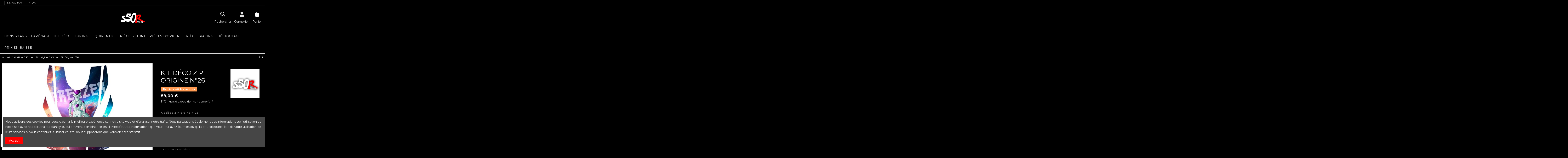

--- FILE ---
content_type: text/html; charset=utf-8
request_url: https://www.scoot50racing.fr/kit-deco-zip-origine/1309-kit-deco-zip-origine-n26.html
body_size: 33593
content:
<!doctype html>
<html lang="fr">

<head>
    
        
  <meta charset="utf-8">


  <meta http-equiv="x-ua-compatible" content="ie=edge">



  <script async src="https://www.googletagmanager.com/gtag/js?id=G-04RNHZHY6Q"></script>
<script>
  
  window.dataLayer = window.dataLayer || [];
  function gtag(){dataLayer.push(arguments);}
  gtag('js', new Date());

  gtag('config', 'G-04RNHZHY6Q');
  
</script>
  


  
  



  <title>Kit déco Zip Origine n°26 - Scoot 50 Racing</title>
  
    
  
  
    
  
  <meta name="description" content="Kit déco Zip Origine n°26">
  <meta name="keywords" content="">
    
      <link rel="canonical" href="https://www.scoot50racing.fr/kit-deco-zip-origine/1309-kit-deco-zip-origine-n26.html">    

  
      

  
     <script type="application/ld+json">
 {
   "@context": "https://schema.org",
   "@type": "Organization",
   "name" : "SCOOT 50 RACING",
   "url" : "https://www.scoot50racing.fr/"
       ,"logo": {
       "@type": "ImageObject",
       "url":"https://www.scoot50racing.fr/img/logo-1649784276.jpg"
     }
    }
</script>

<script type="application/ld+json">
  {
    "@context": "https://schema.org",
    "@type": "WebPage",
    "isPartOf": {
      "@type": "WebSite",
      "url":  "https://www.scoot50racing.fr/",
      "name": "SCOOT 50 RACING"
    },
    "name": "Kit déco Zip Origine n°26 - Scoot 50 Racing",
    "url":  "https://www.scoot50racing.fr/kit-deco-zip-origine/1309-kit-deco-zip-origine-n26.html"
  }
</script>


  <script type="application/ld+json">
    {
      "@context": "https://schema.org",
      "@type": "BreadcrumbList",
      "itemListElement": [
                  {
            "@type": "ListItem",
            "position": 1,
            "name": "Accueil",
            "item": "https://www.scoot50racing.fr/"
          },              {
            "@type": "ListItem",
            "position": 2,
            "name": "Kit déco",
            "item": "https://www.scoot50racing.fr/12-kit-deco"
          },              {
            "@type": "ListItem",
            "position": 3,
            "name": "Kit déco Zip origine",
            "item": "https://www.scoot50racing.fr/57-kit-deco-zip-origine"
          },              {
            "@type": "ListItem",
            "position": 4,
            "name": "Kit déco Zip Origine n°26",
            "item": "https://www.scoot50racing.fr/kit-deco-zip-origine/1309-kit-deco-zip-origine-n26.html"
          }          ]
    }
  </script>


  

  
        <script type="application/ld+json">
  {
    "@context": "https://schema.org/",
    "@type": "Product",
    "@id": "#product-snippet-id",
    "name": "Kit déco Zip Origine n°26",
    "description": "Kit déco Zip Origine n°26",
    "category": "Kit déco Zip origine",
    "image" :"https://www.scoot50racing.fr/4715-large_default/kit-deco-zip-origine-n26.jpg",    "sku": "kit-dec-zip-orign-26",
    "mpn": "kit-dec-zip-orign-26"
        ,
    "brand": {
      "@type": "Brand",
      "name": "SCOOT 50 RACING"
    }
            ,
    "weight": {
        "@context": "https://schema.org",
        "@type": "QuantitativeValue",
        "value": "0.550000",
        "unitCode": "kg"
    }
        ,
    "offers": {
      "@type": "Offer",
      "priceCurrency": "EUR",
      "name": "Kit déco Zip Origine n°26",
      "price": "89",
      "url": "https://www.scoot50racing.fr/kit-deco-zip-origine/1309-kit-deco-zip-origine-n26.html",
      "priceValidUntil": "2026-02-06",
              "image": ["https://www.scoot50racing.fr/4715-thickbox_default/kit-deco-zip-origine-n26.jpg","https://www.scoot50racing.fr/4779-thickbox_default/kit-deco-zip-origine-n26.jpg","https://www.scoot50racing.fr/4713-thickbox_default/kit-deco-zip-origine-n26.jpg","https://www.scoot50racing.fr/4714-thickbox_default/kit-deco-zip-origine-n26.jpg","https://www.scoot50racing.fr/4716-thickbox_default/kit-deco-zip-origine-n26.jpg","https://www.scoot50racing.fr/4717-thickbox_default/kit-deco-zip-origine-n26.jpg"],
            "sku": "kit-dec-zip-orign-26",
      "mpn": "kit-dec-zip-orign-26",
                    "availability": "https://schema.org/InStock",
      "seller": {
        "@type": "Organization",
        "name": "SCOOT 50 RACING"
      }
    }
      }
</script>


  
    
  



    <meta property="og:type" content="product">
    <meta property="og:url" content="https://www.scoot50racing.fr/kit-deco-zip-origine/1309-kit-deco-zip-origine-n26.html">
    <meta property="og:title" content="Kit déco Zip Origine n°26 - Scoot 50 Racing">
    <meta property="og:site_name" content="SCOOT 50 RACING">
    <meta property="og:description" content="Kit déco Zip Origine n°26">
            <meta property="og:image" content="https://www.scoot50racing.fr/4715-thickbox_default/kit-deco-zip-origine-n26.jpg">
        <meta property="og:image:width" content="1100">
        <meta property="og:image:height" content="1422">
    




      <meta name="viewport" content="initial-scale=1,user-scalable=no,maximum-scale=1,width=device-width">
  




  <link rel="icon" type="image/vnd.microsoft.icon" href="https://www.scoot50racing.fr/img/favicon.ico?1649784276">
  <link rel="shortcut icon" type="image/x-icon" href="https://www.scoot50racing.fr/img/favicon.ico?1649784276">
    




    <link rel="stylesheet" href="https://www.scoot50racing.fr/themes/warehouse/assets/cache/theme-3c21c71012.css" type="text/css" media="all">




<link rel="preload" as="font"
      href="https://www.scoot50racing.fr/themes/warehouse/assets/css/font-awesome/webfonts/fa-brands-400.woff2"
      type="font/woff2" crossorigin="anonymous">

<link rel="preload" as="font"
      href="https://www.scoot50racing.fr/themes/warehouse/assets/css/font-awesome/webfonts/fa-regular-400.woff2"
      type="font/woff2" crossorigin="anonymous">

<link rel="preload" as="font"
      href="https://www.scoot50racing.fr/themes/warehouse/assets/css/font-awesome/webfonts/fa-solid-900.woff2"
      type="font/woff2" crossorigin="anonymous">

<link rel="preload" as="font"
      href="https://www.scoot50racing.fr/themes/warehouse/assets/css/font-awesome/webfonts/fa-brands-400.woff2"
      type="font/woff2" crossorigin="anonymous">


<link  rel="preload stylesheet"  as="style" href="https://www.scoot50racing.fr/themes/warehouse/assets/css/font-awesome/css/font-awesome-preload.css?v=6.7.2"
       type="text/css" crossorigin="anonymous">





  

  <script>
        var elementorFrontendConfig = {"isEditMode":"","stretchedSectionContainer":"","instagramToken":"","is_rtl":false,"ajax_csfr_token_url":"https:\/\/www.scoot50racing.fr\/module\/iqitelementor\/Actions?process=handleCsfrToken&ajax=1"};
        var iqitTheme = {"rm_sticky":"up","rm_breakpoint":0,"op_preloader":"0","cart_style":"side","cart_confirmation":"notification","h_layout":"3","f_fixed":"","f_layout":"1","h_absolute":"0","h_sticky":"header","hw_width":"inherit","mm_content":"accordion","hm_submenu_width":"fullwidth-background","h_search_type":"full","pl_lazyload":true,"pl_infinity":true,"pl_rollover":true,"pl_crsl_autoplay":false,"pl_slider_ld":5,"pl_slider_d":5,"pl_slider_t":4,"pl_slider_p":2,"pp_thumbs":"bottom","pp_zoom":"inner","pp_image_layout":"carousel","pp_tabs":"tabh","pl_grid_qty":false};
        var iqitmegamenu = {"sticky":"false","containerSelector":"#wrapper > .container"};
        var prestashop = {"cart":{"products":[],"totals":{"total":{"type":"total","label":"Total","amount":0,"value":"0,00\u00a0\u20ac"},"total_including_tax":{"type":"total","label":"Total TTC","amount":0,"value":"0,00\u00a0\u20ac"},"total_excluding_tax":{"type":"total","label":"Total HT :","amount":0,"value":"0,00\u00a0\u20ac"}},"subtotals":{"products":{"type":"products","label":"Sous-total","amount":0,"value":"0,00\u00a0\u20ac"},"discounts":null,"shipping":{"type":"shipping","label":"Livraison","amount":0,"value":""},"tax":{"type":"tax","label":"Taxes incluses","amount":0,"value":"0,00\u00a0\u20ac"}},"products_count":0,"summary_string":"0 articles","vouchers":{"allowed":1,"added":[]},"discounts":[],"minimalPurchase":0,"minimalPurchaseRequired":""},"currency":{"id":1,"name":"Euro","iso_code":"EUR","iso_code_num":"978","sign":"\u20ac"},"customer":{"lastname":null,"firstname":null,"email":null,"birthday":null,"newsletter":null,"newsletter_date_add":null,"optin":null,"website":null,"company":null,"siret":null,"ape":null,"is_logged":false,"gender":{"type":null,"name":null},"addresses":[]},"country":{"id_zone":"10","id_currency":"0","call_prefix":"33","iso_code":"FR","active":"1","contains_states":"1","need_identification_number":"0","need_zip_code":"1","zip_code_format":"NNNNN","display_tax_label":"1","name":"France m\u00e9troplitaine","id":8},"language":{"name":"Fran\u00e7ais (French)","iso_code":"fr","locale":"fr-FR","language_code":"fr-FR","active":"1","is_rtl":"0","date_format_lite":"d\/m\/Y","date_format_full":"d\/m\/Y H:i:s","id":1},"page":{"title":"","canonical":"https:\/\/www.scoot50racing.fr\/kit-deco-zip-origine\/1309-kit-deco-zip-origine-n26.html","meta":{"title":"Kit d\u00e9co Zip Origine n\u00b026 - Scoot 50 Racing","description":"Kit d\u00e9co Zip Origine n\u00b026","keywords":"","robots":"index"},"page_name":"product","body_classes":{"lang-fr":true,"lang-rtl":false,"country-FR":true,"currency-EUR":true,"layout-full-width":true,"page-product":true,"tax-display-enabled":true,"page-customer-account":false,"product-id-1309":true,"product-Kit d\u00e9co Zip Origine n\u00b026":true,"product-id-category-57":true,"product-id-manufacturer-1":true,"product-id-supplier-0":true,"product-available-for-order":true},"admin_notifications":[],"password-policy":{"feedbacks":{"0":"Tr\u00e8s faible","1":"Faible","2":"Moyenne","3":"Fort","4":"Tr\u00e8s fort","Straight rows of keys are easy to guess":"Les suites de touches sur le clavier sont faciles \u00e0 deviner","Short keyboard patterns are easy to guess":"Les mod\u00e8les courts sur le clavier sont faciles \u00e0 deviner.","Use a longer keyboard pattern with more turns":"Utilisez une combinaison de touches plus longue et plus complexe.","Repeats like \"aaa\" are easy to guess":"Les r\u00e9p\u00e9titions (ex. : \"aaa\") sont faciles \u00e0 deviner.","Repeats like \"abcabcabc\" are only slightly harder to guess than \"abc\"":"Les r\u00e9p\u00e9titions (ex. : \"abcabcabc\") sont seulement un peu plus difficiles \u00e0 deviner que \"abc\".","Sequences like abc or 6543 are easy to guess":"Les s\u00e9quences (ex. : abc ou 6543) sont faciles \u00e0 deviner.","Recent years are easy to guess":"Les ann\u00e9es r\u00e9centes sont faciles \u00e0 deviner.","Dates are often easy to guess":"Les dates sont souvent faciles \u00e0 deviner.","This is a top-10 common password":"Ce mot de passe figure parmi les 10 mots de passe les plus courants.","This is a top-100 common password":"Ce mot de passe figure parmi les 100 mots de passe les plus courants.","This is a very common password":"Ceci est un mot de passe tr\u00e8s courant.","This is similar to a commonly used password":"Ce mot de passe est similaire \u00e0 un mot de passe couramment utilis\u00e9.","A word by itself is easy to guess":"Un mot seul est facile \u00e0 deviner.","Names and surnames by themselves are easy to guess":"Les noms et les surnoms seuls sont faciles \u00e0 deviner.","Common names and surnames are easy to guess":"Les noms et les pr\u00e9noms courants sont faciles \u00e0 deviner.","Use a few words, avoid common phrases":"Utilisez quelques mots, \u00e9vitez les phrases courantes.","No need for symbols, digits, or uppercase letters":"Pas besoin de symboles, de chiffres ou de majuscules.","Avoid repeated words and characters":"\u00c9viter de r\u00e9p\u00e9ter les mots et les caract\u00e8res.","Avoid sequences":"\u00c9viter les s\u00e9quences.","Avoid recent years":"\u00c9vitez les ann\u00e9es r\u00e9centes.","Avoid years that are associated with you":"\u00c9vitez les ann\u00e9es qui vous sont associ\u00e9es.","Avoid dates and years that are associated with you":"\u00c9vitez les dates et les ann\u00e9es qui vous sont associ\u00e9es.","Capitalization doesn't help very much":"Les majuscules ne sont pas tr\u00e8s utiles.","All-uppercase is almost as easy to guess as all-lowercase":"Un mot de passe tout en majuscules est presque aussi facile \u00e0 deviner qu'un mot de passe tout en minuscules.","Reversed words aren't much harder to guess":"Les mots invers\u00e9s ne sont pas beaucoup plus difficiles \u00e0 deviner.","Predictable substitutions like '@' instead of 'a' don't help very much":"Les substitutions pr\u00e9visibles comme '\"@\" au lieu de \"a\" n'aident pas beaucoup.","Add another word or two. Uncommon words are better.":"Ajoutez un autre mot ou deux. Pr\u00e9f\u00e9rez les mots peu courants."}}},"shop":{"name":"SCOOT 50 RACING","logo":"https:\/\/www.scoot50racing.fr\/img\/logo-1649784276.jpg","stores_icon":"https:\/\/www.scoot50racing.fr\/img\/logo_stores.png","favicon":"https:\/\/www.scoot50racing.fr\/img\/favicon.ico"},"core_js_public_path":"\/themes\/","urls":{"base_url":"https:\/\/www.scoot50racing.fr\/","current_url":"https:\/\/www.scoot50racing.fr\/kit-deco-zip-origine\/1309-kit-deco-zip-origine-n26.html","shop_domain_url":"https:\/\/www.scoot50racing.fr","img_ps_url":"https:\/\/www.scoot50racing.fr\/img\/","img_cat_url":"https:\/\/www.scoot50racing.fr\/img\/c\/","img_lang_url":"https:\/\/www.scoot50racing.fr\/img\/l\/","img_prod_url":"https:\/\/www.scoot50racing.fr\/img\/p\/","img_manu_url":"https:\/\/www.scoot50racing.fr\/img\/m\/","img_sup_url":"https:\/\/www.scoot50racing.fr\/img\/su\/","img_ship_url":"https:\/\/www.scoot50racing.fr\/img\/s\/","img_store_url":"https:\/\/www.scoot50racing.fr\/img\/st\/","img_col_url":"https:\/\/www.scoot50racing.fr\/img\/co\/","img_url":"https:\/\/www.scoot50racing.fr\/themes\/warehouse\/assets\/img\/","css_url":"https:\/\/www.scoot50racing.fr\/themes\/warehouse\/assets\/css\/","js_url":"https:\/\/www.scoot50racing.fr\/themes\/warehouse\/assets\/js\/","pic_url":"https:\/\/www.scoot50racing.fr\/upload\/","theme_assets":"https:\/\/www.scoot50racing.fr\/themes\/warehouse\/assets\/","theme_dir":"https:\/\/www.scoot50racing.fr\/themes\/warehouse\/","pages":{"address":"https:\/\/www.scoot50racing.fr\/adresse","addresses":"https:\/\/www.scoot50racing.fr\/adresses","authentication":"https:\/\/www.scoot50racing.fr\/connexion","manufacturer":"https:\/\/www.scoot50racing.fr\/marques","cart":"https:\/\/www.scoot50racing.fr\/panier","category":"https:\/\/www.scoot50racing.fr\/index.php?controller=category","cms":"https:\/\/www.scoot50racing.fr\/index.php?controller=cms","contact":"https:\/\/www.scoot50racing.fr\/nous-contacter","discount":"https:\/\/www.scoot50racing.fr\/reduction","guest_tracking":"https:\/\/www.scoot50racing.fr\/suivi-commande-invite","history":"https:\/\/www.scoot50racing.fr\/historique-commandes","identity":"https:\/\/www.scoot50racing.fr\/identite","index":"https:\/\/www.scoot50racing.fr\/","my_account":"https:\/\/www.scoot50racing.fr\/mon-compte","order_confirmation":"https:\/\/www.scoot50racing.fr\/confirmation-commande","order_detail":"https:\/\/www.scoot50racing.fr\/index.php?controller=order-detail","order_follow":"https:\/\/www.scoot50racing.fr\/suivi-commande","order":"https:\/\/www.scoot50racing.fr\/commande","order_return":"https:\/\/www.scoot50racing.fr\/index.php?controller=order-return","order_slip":"https:\/\/www.scoot50racing.fr\/avoirs","pagenotfound":"https:\/\/www.scoot50racing.fr\/page-introuvable","password":"https:\/\/www.scoot50racing.fr\/recuperation-mot-de-passe","pdf_invoice":"https:\/\/www.scoot50racing.fr\/index.php?controller=pdf-invoice","pdf_order_return":"https:\/\/www.scoot50racing.fr\/index.php?controller=pdf-order-return","pdf_order_slip":"https:\/\/www.scoot50racing.fr\/index.php?controller=pdf-order-slip","prices_drop":"https:\/\/www.scoot50racing.fr\/promotions","product":"https:\/\/www.scoot50racing.fr\/index.php?controller=product","registration":"https:\/\/www.scoot50racing.fr\/index.php?controller=registration","search":"https:\/\/www.scoot50racing.fr\/recherche","sitemap":"https:\/\/www.scoot50racing.fr\/plan-site","stores":"https:\/\/www.scoot50racing.fr\/magasins","supplier":"https:\/\/www.scoot50racing.fr\/fournisseur","new_products":"https:\/\/www.scoot50racing.fr\/nouveaux-produits","brands":"https:\/\/www.scoot50racing.fr\/marques","register":"https:\/\/www.scoot50racing.fr\/index.php?controller=registration","order_login":"https:\/\/www.scoot50racing.fr\/commande?login=1"},"alternative_langs":[],"actions":{"logout":"https:\/\/www.scoot50racing.fr\/?mylogout="},"no_picture_image":{"bySize":{"small_default":{"url":"https:\/\/www.scoot50racing.fr\/img\/p\/fr-default-small_default.jpg","width":98,"height":127},"cart_default":{"url":"https:\/\/www.scoot50racing.fr\/img\/p\/fr-default-cart_default.jpg","width":125,"height":162},"home_default":{"url":"https:\/\/www.scoot50racing.fr\/img\/p\/fr-default-home_default.jpg","width":236,"height":305},"large_default":{"url":"https:\/\/www.scoot50racing.fr\/img\/p\/fr-default-large_default.jpg","width":381,"height":492},"medium_default":{"url":"https:\/\/www.scoot50racing.fr\/img\/p\/fr-default-medium_default.jpg","width":452,"height":584},"thickbox_default":{"url":"https:\/\/www.scoot50racing.fr\/img\/p\/fr-default-thickbox_default.jpg","width":1100,"height":1422}},"small":{"url":"https:\/\/www.scoot50racing.fr\/img\/p\/fr-default-small_default.jpg","width":98,"height":127},"medium":{"url":"https:\/\/www.scoot50racing.fr\/img\/p\/fr-default-large_default.jpg","width":381,"height":492},"large":{"url":"https:\/\/www.scoot50racing.fr\/img\/p\/fr-default-thickbox_default.jpg","width":1100,"height":1422},"legend":""},"loyaltyeditpoints_ajax_controller":"https:\/\/www.scoot50racing.fr\/module\/loyaltyeditpoints\/ajax"},"configuration":{"display_taxes_label":true,"display_prices_tax_incl":true,"is_catalog":false,"show_prices":true,"opt_in":{"partner":true},"quantity_discount":{"type":"discount","label":"Remise sur prix unitaire"},"voucher_enabled":1,"return_enabled":0},"field_required":[],"breadcrumb":{"links":[{"title":"Accueil","url":"https:\/\/www.scoot50racing.fr\/"},{"title":"Kit d\u00e9co","url":"https:\/\/www.scoot50racing.fr\/12-kit-deco"},{"title":"Kit d\u00e9co Zip origine","url":"https:\/\/www.scoot50racing.fr\/57-kit-deco-zip-origine"},{"title":"Kit d\u00e9co Zip Origine n\u00b026","url":"https:\/\/www.scoot50racing.fr\/kit-deco-zip-origine\/1309-kit-deco-zip-origine-n26.html"}],"count":4},"link":{"protocol_link":"https:\/\/","protocol_content":"https:\/\/"},"time":1769044111,"static_token":"1afc89e537c8a6674bf0f5a5f4604a59","token":"31e2eedf06409ac0be0afc0fae12d63d","debug":false};
        var psemailsubscription_subscription = "https:\/\/www.scoot50racing.fr\/module\/ps_emailsubscription\/subscription";
      </script>



  <style>
    .alert-loyalty {
        background-color: #000;
        border-color: #f50909;
        color: #FFF;
    }

    </style>

<script type="text/javascript">
    
</script>

<style>
    
</style>
<script src="https://www.paypal.com/sdk/js?client-id=BAA_E7AuutHYv-BMt6Tvp53ZKS695aj2i16vz_g4nhg5FhAonNWkZF3BOAbyc8JtBfiDEOMC23qMT5pzhQ&currency=EUR&components=messages,buttons&enable-funding=paylater"></script>
<script async src="https://www.googletagmanager.com/gtag/js?id=UA-154572616-1"></script>
<script>
  window.dataLayer = window.dataLayer || [];
  function gtag(){dataLayer.push(arguments);}
  gtag('js', new Date());
  gtag(
    'config',
    'UA-154572616-1',
    {
      'debug_mode':false
                      }
  );
</script>




    
            <meta property="product:pretax_price:amount" content="74.166667">
        <meta property="product:pretax_price:currency" content="EUR">
        <meta property="product:price:amount" content="89">
        <meta property="product:price:currency" content="EUR">
                <meta property="product:weight:value" content="0.550000">
        <meta property="product:weight:units" content="kg">
    
    

    </head>

<body id="product" class="lang-fr country-fr currency-eur layout-full-width page-product tax-display-enabled product-id-1309 product-kit-deco-zip-origine-n--26 product-id-category-57 product-id-manufacturer-1 product-id-supplier-0 product-available-for-order body-desktop-header-style-w-3">


    




    


<main id="main-page-content"  >
    
            

    <header id="header" class="desktop-header-style-w-3">
        
            
  <div class="header-banner">
    
  </div>




            <nav class="header-nav">
        <div class="container">
    
        <div class="row justify-content-between">
            <div class="col col-auto col-md left-nav">
                 <div class="d-inline-block"> 

<ul class="social-links _topbar" itemscope itemtype="https://schema.org/Organization" itemid="#store-organization">
                  </ul>

 </div>                             <div class="block-iqitlinksmanager block-iqitlinksmanager-2 block-links-inline d-inline-block">
            <ul>
                                                            <li>
                            <a
                                    href="https://www.instagram.com/scoot50racing_/"
                                                                        target="_blank" rel="noreferrer noopener"                            >
                                INSTAGRAM
                            </a>
                        </li>
                                                                                <li>
                            <a
                                    href="https://www.tiktok.com/@scoot50racing"
                                                                        target="_blank" rel="noreferrer noopener"                            >
                                TIKTOK
                            </a>
                        </li>
                                                </ul>
        </div>
    
            </div>
            <div class="col col-auto center-nav text-center">
                
             </div>
            <div class="col col-auto col-md right-nav text-right">
                
             </div>
        </div>

                        </div>
            </nav>
        



<div id="desktop-header" class="desktop-header-style-3">
    
            
<div class="header-top">
    <div id="desktop-header-container" class="container">
        <div class="row align-items-center">
                            <div class="col col-header-left">
                                        
                </div>
                <div class="col col-header-center text-center">
                    <div id="desktop_logo">
                        
  <a href="https://www.scoot50racing.fr/">
    <img class="logo img-fluid"
         src="https://www.scoot50racing.fr/img/logo-1649784276.jpg"
                  alt="SCOOT 50 RACING"
         width="116"
         height="50"
    >
  </a>

                    </div>
                    
                </div>
                        <div class="col  col-header-right">
                <div class="row no-gutters justify-content-end">
                                            <div id="header-search-btn" class="col col-auto position-relative header-btn-w header-search-btn-w ">
    <a data-toggle="dropdown" id="header-search-btn-drop"  class="header-btn header-search-btn" data-bs-display="static">
        <i class="fa fa-search fa-fw icon" aria-hidden="true"></i>
        <span class="title">Rechercher</span>
    </a>
        <div class="dropdown-menu-custom  dropdown-menu">
        <div class="dropdown-content modal-backdrop fullscreen-search">
            
<!-- Block search module TOP -->
<div id="search_widget" class="search-widget" data-search-controller-url="https://www.scoot50racing.fr/module/iqitsearch/searchiqit">
    <form method="get" action="https://www.scoot50racing.fr/module/iqitsearch/searchiqit">
        <div class="input-group">
            <input type="text" name="s" value="" data-all-text="Voir tous les résultats"
                   data-blog-text="Post"
                   data-product-text="Produit"
                   data-brands-text="Marque"
                   autocomplete="off" autocorrect="off" autocapitalize="off" spellcheck="false"
                   placeholder="Rechercher dans notre catalogue" class="form-control form-search-control" />
            <button type="submit" class="search-btn" aria-label="Rechercher dans notre catalogue">
                <i class="fa fa-search"></i>
            </button>
        </div>
    </form>
</div>
<!-- /Block search module TOP -->

            <div id="fullscreen-search-backdrop"></div>
        </div>
    </div>
    </div>
                    
                    
                                            <div id="header-user-btn" class="col col-auto header-btn-w header-user-btn-w">
            <a href="https://www.scoot50racing.fr/connexion?back=https%3A%2F%2Fwww.scoot50racing.fr%2Fkit-deco-zip-origine%2F1309-kit-deco-zip-origine-n26.html"
           title="Identifiez-vous"
           rel="nofollow" class="header-btn header-user-btn">
            <i class="fa fa-user fa-fw icon" aria-hidden="true"></i>
            <span class="title">Connexion</span>
        </a>
    </div>









                                        

                    

                                            
                                                    <div id="ps-shoppingcart-wrapper" class="col col-auto">
    <div id="ps-shoppingcart"
         class="header-btn-w header-cart-btn-w ps-shoppingcart side-cart">
         <div id="blockcart" class="blockcart cart-preview"
         data-refresh-url="//www.scoot50racing.fr/module/ps_shoppingcart/ajax">
        <a id="cart-toogle" class="cart-toogle header-btn header-cart-btn" data-bs-toggle="dropdown" data-bs-display="static" data-bs-auto-close="outside">
            <i class="fa fa-shopping-bag fa-fw icon" aria-hidden="true"><span class="cart-products-count-btn  d-none">0</span></i>
            <span class="info-wrapper">
            <span class="title">Panier</span>
            <span class="cart-toggle-details">
            <span class="text-faded cart-separator"> / </span>
                            Vide
                        </span>
            </span>
        </a>
        <div id="_desktop_blockcart-content" class="dropdown-menu-custom dropdown-menu">
    <div id="blockcart-content" class="blockcart-content">
        <div class="cart-title">
            <div class="w-100 d-flex align-items-center justify-content-between">
                <span class="modal-title flex-grow-1 text-truncate">Panier</span>
                <button type="button" id="js-cart-close" class="close flex-shrink-0 ms-2">
                    <span>×</span>
                </button>
             </div>     <hr>
        </div>

                    <span class="no-items">Il n'y a plus d'articles dans votre panier</span>
            </div>
</div> </div>




    </div>
</div>
                                                
                                    </div>
                
            </div>
            <div class="col-12">
                <div class="row">
                    <script type='text/javascript'></script><script type='text/javascript'></script>
                </div>
            </div>
        </div>
    </div>
</div>
<div class="container iqit-megamenu-container"><div id="iqitmegamenu-wrapper" class="iqitmegamenu-wrapper iqitmegamenu-all">
	<div class="container container-iqitmegamenu">
		<div id="iqitmegamenu-horizontal" class="iqitmegamenu  clearfix" role="navigation">

						
			<nav id="cbp-hrmenu" class="cbp-hrmenu cbp-horizontal cbp-hrsub-narrow">
				<ul>
											<li id="cbp-hrmenu-tab-19"
							class="cbp-hrmenu-tab cbp-hrmenu-tab-19 ">
							<a href="https://www.scoot50racing.fr/91-bons-plans" class="nav-link" 
										>
										

										<span class="cbp-tab-title">
											Bons plans											<i class="fa fa-angle-down cbp-submenu-aindicator"></i></span>
																			</a>
																</li>
												<li id="cbp-hrmenu-tab-11"
							class="cbp-hrmenu-tab cbp-hrmenu-tab-11  cbp-has-submeu">
							<a href="https://www.scoot50racing.fr/10-carenage" class="nav-link" 
										>
										

										<span class="cbp-tab-title">
											Carénage											<i class="fa fa-angle-down cbp-submenu-aindicator"></i></span>
																			</a>
																			<div class="cbp-hrsub col-12">
											<div class="cbp-hrsub-inner">
												<div class="container iqitmegamenu-submenu-container">
													
																																													




<div class="row menu_row menu-element  first_rows menu-element-id-1">
                

                                                




    <div class="col-3 cbp-menu-column cbp-menu-element menu-element-id-3 ">
        <div class="cbp-menu-column-inner">
                        
                
                
                    
                                                    <div class="row cbp-categories-row">
                                                                                                            <div class="col-12">
                                            <div class="cbp-category-link-w"><a href="https://www.scoot50racing.fr/11-kit-carenage-complet"
                                                                                class="cbp-column-title nav-link cbp-category-title">Kit carénage complet</a>
                                                                                                                                                    
    <ul class="cbp-links cbp-category-tree"><li ><div class="cbp-category-link-w"><a href="https://www.scoot50racing.fr/79-kit-pour-mbk-booster-apres-2004">Kit pour MBK Booster après 2004</a></div></li><li ><div class="cbp-category-link-w"><a href="https://www.scoot50racing.fr/77-kit-pour-mbk-stunt">Kit pour MBK Stunt</a></div></li><li ><div class="cbp-category-link-w"><a href="https://www.scoot50racing.fr/78-kit-pour-piaggio-zip-sp">Kit pour Piaggio Zip Sp</a></div></li><li ><div class="cbp-category-link-w"><a href="https://www.scoot50racing.fr/90-kit-pour-piaggio-zip-sp-evo">Kit pour Piaggio Zip Sp EVO</a></div></li><li ><div class="cbp-category-link-w"><a href="https://www.scoot50racing.fr/88-kit-pour-piaggio-zip-origine">Kit pour Piaggio Zip origine</a></div></li><li ><div class="cbp-category-link-w"><a href="https://www.scoot50racing.fr/80-kit-avec-covering">Kit avec covering</a></div></li><li ><div class="cbp-category-link-w"><a href="https://www.scoot50racing.fr/96-kit-avec-kit-deco">Kit avec kit déco</a></div></li><li ><div class="cbp-category-link-w"><a href="https://www.scoot50racing.fr/97-kit-pour-peugeot-kisbee">Kit pour PEUGEOT kisbee</a></div></li><li ><div class="cbp-category-link-w"><a href="https://www.scoot50racing.fr/98-kit-pour-mbk-booster-avant-2004">Kit pour MBK Booster avant 2004</a></div></li></ul>

                                                                                            </div>
                                        </div>
                                                                                                </div>
                                            
                
            

            
            </div>    </div>
                                    




    <div class="col-3 cbp-menu-column cbp-menu-element menu-element-id-2 ">
        <div class="cbp-menu-column-inner">
                        
                
                
                    
                                                    <div class="row cbp-categories-row">
                                                                                                            <div class="col-12">
                                            <div class="cbp-category-link-w"><a href="https://www.scoot50racing.fr/32-kit-carenage-avec-covering"
                                                                                class="cbp-column-title nav-link cbp-category-title">Kit carénage avec covering</a>
                                                                                                                                                    
    <ul class="cbp-links cbp-category-tree"><li ><div class="cbp-category-link-w"><a href="https://www.scoot50racing.fr/82-carenage-covering-mbk-stunt">Carénage covering MBK Stunt</a></div></li><li ><div class="cbp-category-link-w"><a href="https://www.scoot50racing.fr/83-carenage-covering-piaggio-zip">Carénage covering Piaggio Zip</a></div></li></ul>

                                                                                            </div>
                                        </div>
                                                                                                                                                <div class="col-12">
                                            <div class="cbp-category-link-w"><a href="https://www.scoot50racing.fr/81-bulle-personnalisee-zip"
                                                                                class="cbp-column-title nav-link cbp-category-title">Bulle personnalisée ZIP</a>
                                                                                                                                            </div>
                                        </div>
                                                                                                </div>
                                            
                
            

            
            </div>    </div>
                                    




    <div class="col-3 cbp-menu-column cbp-menu-element menu-element-id-5 ">
        <div class="cbp-menu-column-inner">
                        
                
                
                    
                                                    <div class="row cbp-categories-row">
                                                                                                            <div class="col-12">
                                            <div class="cbp-category-link-w"><a href="https://www.scoot50racing.fr/92-kit-carenage-avec-kit-deco"
                                                                                class="cbp-column-title nav-link cbp-category-title">Kit carénage avec kit déco</a>
                                                                                                                                                    
    <ul class="cbp-links cbp-category-tree"><li ><div class="cbp-category-link-w"><a href="https://www.scoot50racing.fr/94-carenage-kit-deco-mbk-booster">Carénage kit déco MBK Booster</a></div></li><li ><div class="cbp-category-link-w"><a href="https://www.scoot50racing.fr/93-carenage-kit-deco-mbk-stunt">Carénage kit déco MBK Stunt</a></div></li><li ><div class="cbp-category-link-w"><a href="https://www.scoot50racing.fr/95-carenage-kit-deco-piaggio-zip">Carénage kit déco Piaggio Zip</a></div></li></ul>

                                                                                            </div>
                                        </div>
                                                                                                                                                <div class="col-12">
                                            <div class="cbp-category-link-w"><a href="https://www.scoot50racing.fr/20-pieces-carenages-au-detail"
                                                                                class="cbp-column-title nav-link cbp-category-title">Pièces carénages au détail</a>
                                                                                                                                            </div>
                                        </div>
                                                                                                </div>
                                            
                
            

            
            </div>    </div>
                            
                </div>
																													
																									</div>
											</div>
										</div>
																</li>
												<li id="cbp-hrmenu-tab-12"
							class="cbp-hrmenu-tab cbp-hrmenu-tab-12  cbp-has-submeu">
							<a href="https://www.scoot50racing.fr/12-kit-deco" class="nav-link" 
										>
										

										<span class="cbp-tab-title">
											Kit déco											<i class="fa fa-angle-down cbp-submenu-aindicator"></i></span>
																			</a>
																			<div class="cbp-hrsub col-12">
											<div class="cbp-hrsub-inner">
												<div class="container iqitmegamenu-submenu-container">
													
																																													




<div class="row menu_row menu-element  first_rows menu-element-id-1">
                

                                                




    <div class="col-3 cbp-menu-column cbp-menu-element menu-element-id-2 ">
        <div class="cbp-menu-column-inner">
                        
                
                
                    
                                                    <div class="row cbp-categories-row">
                                                                                                            <div class="col-12">
                                            <div class="cbp-category-link-w"><a href="https://www.scoot50racing.fr/87-kit-deco-100-personnalisable"
                                                                                class="cbp-column-title nav-link cbp-category-title">Kit déco 100% personnalisable</a>
                                                                                                                                            </div>
                                        </div>
                                                                                                                                                <div class="col-12">
                                            <div class="cbp-category-link-w"><a href="https://www.scoot50racing.fr/18-kit-deco-zip-sp"
                                                                                class="cbp-column-title nav-link cbp-category-title">Kit déco Zip SP</a>
                                                                                                                                            </div>
                                        </div>
                                                                                                                                                <div class="col-12">
                                            <div class="cbp-category-link-w"><a href="https://www.scoot50racing.fr/57-kit-deco-zip-origine"
                                                                                class="cbp-column-title nav-link cbp-category-title">Kit déco Zip origine</a>
                                                                                                                                            </div>
                                        </div>
                                                                                                                                                <div class="col-12">
                                            <div class="cbp-category-link-w"><a href="https://www.scoot50racing.fr/89-kit-deco-zip-sp-complet"
                                                                                class="cbp-column-title nav-link cbp-category-title">Kit déco Zip Sp complet</a>
                                                                                                                                            </div>
                                        </div>
                                                                                                </div>
                                            
                
            

            
            </div>    </div>
                                    




    <div class="col-3 cbp-menu-column cbp-menu-element menu-element-id-3 ">
        <div class="cbp-menu-column-inner">
                        
                
                
                    
                                                    <div class="row cbp-categories-row">
                                                                                                            <div class="col-12">
                                            <div class="cbp-category-link-w"><a href="https://www.scoot50racing.fr/75-kit-deco-compteur-zip"
                                                                                class="cbp-column-title nav-link cbp-category-title">Kit déco compteur Zip</a>
                                                                                                                                            </div>
                                        </div>
                                                                                                                                                <div class="col-12">
                                            <div class="cbp-category-link-w"><a href="https://www.scoot50racing.fr/71-kit-deco-ailettes-zip-sp"
                                                                                class="cbp-column-title nav-link cbp-category-title">Kit déco ailettes Zip SP</a>
                                                                                                                                            </div>
                                        </div>
                                                                                                                                                <div class="col-12">
                                            <div class="cbp-category-link-w"><a href="https://www.scoot50racing.fr/104-kit-deco-autocollant-sp"
                                                                                class="cbp-column-title nav-link cbp-category-title">Kit déco autocollant SP</a>
                                                                                                                                            </div>
                                        </div>
                                                                                                                                                <div class="col-12">
                                            <div class="cbp-category-link-w"><a href="https://www.scoot50racing.fr/105-autocollant-coque-arriere-zip"
                                                                                class="cbp-column-title nav-link cbp-category-title">Kit déco coque arrière Zip</a>
                                                                                                                                            </div>
                                        </div>
                                                                                                </div>
                                            
                
            

            
            </div>    </div>
                                    




    <div class="col-3 cbp-menu-column cbp-menu-element menu-element-id-4 ">
        <div class="cbp-menu-column-inner">
                        
                
                
                    
                                                    <div class="row cbp-categories-row">
                                                                                                            <div class="col-12">
                                            <div class="cbp-category-link-w"><a href="https://www.scoot50racing.fr/108-kit-deco-boite-a-air-zip-"
                                                                                class="cbp-column-title nav-link cbp-category-title">Kit déco boîte à air Zip</a>
                                                                                                                                            </div>
                                        </div>
                                                                                                                                                <div class="col-12">
                                            <div class="cbp-category-link-w"><a href="https://www.scoot50racing.fr/107-lot-autocollant-zip-sp-"
                                                                                class="cbp-column-title nav-link cbp-category-title">Lot autocollants Zip SP</a>
                                                                                                                                            </div>
                                        </div>
                                                                                                                                                <div class="col-12">
                                            <div class="cbp-category-link-w"><a href="https://www.scoot50racing.fr/17-kit-liseret-de-jante"
                                                                                class="cbp-column-title nav-link cbp-category-title">Kit liseret de jante</a>
                                                                                                                                            </div>
                                        </div>
                                                                                                                                                <div class="col-12">
                                            <div class="cbp-category-link-w"><a href="https://www.scoot50racing.fr/29-kit-deco-booster"
                                                                                class="cbp-column-title nav-link cbp-category-title">Kit déco Booster</a>
                                                                                                                                            </div>
                                        </div>
                                                                                                </div>
                                            
                
            

            
            </div>    </div>
                                    




    <div class="col-3 cbp-menu-column cbp-menu-element menu-element-id-5 ">
        <div class="cbp-menu-column-inner">
                        
                
                
                    
                                                    <div class="row cbp-categories-row">
                                                                                                            <div class="col-12">
                                            <div class="cbp-category-link-w"><a href="https://www.scoot50racing.fr/15-kit-deco-stunt"
                                                                                class="cbp-column-title nav-link cbp-category-title">Kit déco Stunt</a>
                                                                                                                                            </div>
                                        </div>
                                                                                                                                                <div class="col-12">
                                            <div class="cbp-category-link-w"><a href="https://www.scoot50racing.fr/16-kit-deco-pads"
                                                                                class="cbp-column-title nav-link cbp-category-title">Kit déco Pads</a>
                                                                                                                                            </div>
                                        </div>
                                                                                                                                                <div class="col-12">
                                            <div class="cbp-category-link-w"><a href="https://www.scoot50racing.fr/76-kit-deco-vespa"
                                                                                class="cbp-column-title nav-link cbp-category-title">Kit déco Vespa</a>
                                                                                                                                            </div>
                                        </div>
                                                                                                                                                <div class="col-12">
                                            <div class="cbp-category-link-w"><a href="https://www.scoot50racing.fr/33-porte-clefs"
                                                                                class="cbp-column-title nav-link cbp-category-title">Porte-Clefs</a>
                                                                                                                                            </div>
                                        </div>
                                                                                                </div>
                                            
                
            

            
            </div>    </div>
                            
                </div>
																													
																									</div>
											</div>
										</div>
																</li>
												<li id="cbp-hrmenu-tab-13"
							class="cbp-hrmenu-tab cbp-hrmenu-tab-13  cbp-has-submeu">
							<a href="https://www.scoot50racing.fr/13-tuning" class="nav-link" 
										>
										

										<span class="cbp-tab-title">
											Tuning											<i class="fa fa-angle-down cbp-submenu-aindicator"></i></span>
																			</a>
																			<div class="cbp-hrsub col-12">
											<div class="cbp-hrsub-inner">
												<div class="container iqitmegamenu-submenu-container">
													
																																													




<div class="row menu_row menu-element  first_rows menu-element-id-1">
                

                                                




    <div class="col-3 cbp-menu-column cbp-menu-element menu-element-id-2 ">
        <div class="cbp-menu-column-inner">
                        
                
                
                    
                                                    <div class="row cbp-categories-row">
                                                                                                            <div class="col-12">
                                            <div class="cbp-category-link-w"><a href="https://www.scoot50racing.fr/21-poignees"
                                                                                class="cbp-column-title nav-link cbp-category-title">Poignées</a>
                                                                                                                                            </div>
                                        </div>
                                                                                                                                                                                                                    <div class="col-12">
                                            <div class="cbp-category-link-w"><a href="https://www.scoot50racing.fr/23-protection-levier-de-frein"
                                                                                class="cbp-column-title nav-link cbp-category-title">Protection levier de frein</a>
                                                                                                                                            </div>
                                        </div>
                                                                                                </div>
                                            
                
            

            
            </div>    </div>
                                    




    <div class="col-9 cbp-menu-column cbp-menu-element menu-element-id-3 cbp-empty-column">
        <div class="cbp-menu-column-inner">
                        
                                                            <span class="cbp-column-title nav-link transition-300">Autocollants divers </span>
                                    
                
            

                                                




<div class="row menu_row menu-element  menu-element-id-4">
                

                                                




    <div class="col-3 cbp-menu-column cbp-menu-element menu-element-id-5 ">
        <div class="cbp-menu-column-inner">
                        
                
                
                    
                                                    <ul class="cbp-links cbp-category-tree">
                                                                                                            <li >
                                            <div class="cbp-category-link-w">
                                                <a href="https://www.scoot50racing.fr/24-autocollants-divers">Autocollants divers</a>

                                                                                            </div>
                                        </li>
                                                                                                                                                <li >
                                            <div class="cbp-category-link-w">
                                                <a href="https://www.scoot50racing.fr/85-autocollant-holographique">Holographique</a>

                                                                                            </div>
                                        </li>
                                                                                                                                                <li >
                                            <div class="cbp-category-link-w">
                                                <a href="https://www.scoot50racing.fr/60-46">46</a>

                                                                                            </div>
                                        </li>
                                                                                                                                                <li >
                                            <div class="cbp-category-link-w">
                                                <a href="https://www.scoot50racing.fr/61-mbk">MBK</a>

                                                                                            </div>
                                        </li>
                                                                                                </ul>
                                            
                
            

            
            </div>    </div>
                                    




    <div class="col-3 cbp-menu-column cbp-menu-element menu-element-id-6 ">
        <div class="cbp-menu-column-inner">
                        
                
                
                    
                                                    <ul class="cbp-links cbp-category-tree">
                                                                                                            <li >
                                            <div class="cbp-category-link-w">
                                                <a href="https://www.scoot50racing.fr/69-nkd">NKD</a>

                                                                                            </div>
                                        </li>
                                                                                                                                                <li >
                                            <div class="cbp-category-link-w">
                                                <a href="https://www.scoot50racing.fr/62-piaggio">Piaggio</a>

                                                                                            </div>
                                        </li>
                                                                                                                                                <li >
                                            <div class="cbp-category-link-w">
                                                <a href="https://www.scoot50racing.fr/64-yam">Yam</a>

                                                                                            </div>
                                        </li>
                                                                                                                                                <li >
                                            <div class="cbp-category-link-w">
                                                <a href="https://www.scoot50racing.fr/67-croco">Croco</a>

                                                                                            </div>
                                        </li>
                                                                                                </ul>
                                            
                
            

            
            </div>    </div>
                                    




    <div class="col-3 cbp-menu-column cbp-menu-element menu-element-id-8 ">
        <div class="cbp-menu-column-inner">
                        
                
                
                    
                                                    <ul class="cbp-links cbp-category-tree">
                                                                                                            <li >
                                            <div class="cbp-category-link-w">
                                                <a href="https://www.scoot50racing.fr/71-kit-deco-ailettes-zip-sp">Kit déco ailettes Zip SP</a>

                                                                                            </div>
                                        </li>
                                                                                                                                                <li >
                                            <div class="cbp-category-link-w">
                                                <a href="https://www.scoot50racing.fr/66-requin">Requin</a>

                                                                                            </div>
                                        </li>
                                                                                                                                                <li >
                                            <div class="cbp-category-link-w">
                                                <a href="https://www.scoot50racing.fr/63-liseret-deco">Liseret déco</a>

                                                                                            </div>
                                        </li>
                                                                                                                                                <li >
                                            <div class="cbp-category-link-w">
                                                <a href="https://www.scoot50racing.fr/72-autocollant-plaque">Autocollant plaque</a>

                                                                                            </div>
                                        </li>
                                                                                                </ul>
                                            
                
            

            
            </div>    </div>
                                    




    <div class="col-3 cbp-menu-column cbp-menu-element menu-element-id-7 ">
        <div class="cbp-menu-column-inner">
                        
                
                
                    
                                                    <ul class="cbp-links cbp-category-tree">
                                                                                                            <li >
                                            <div class="cbp-category-link-w">
                                                <a href="https://www.scoot50racing.fr/65-autocollant-origine">Autocollant origine</a>

                                                                                            </div>
                                        </li>
                                                                                                                                                <li >
                                            <div class="cbp-category-link-w">
                                                <a href="https://www.scoot50racing.fr/103-autocollant-sp">Autocollant SP</a>

                                                                                            </div>
                                        </li>
                                                                                                                                                <li >
                                            <div class="cbp-category-link-w">
                                                <a href="https://www.scoot50racing.fr/68-lot-autocollant-zip-sp-">Lot autocollant zip sp</a>

                                                                                            </div>
                                        </li>
                                                                                                </ul>
                                            
                
            

            
            </div>    </div>
                            
                </div>
                            
            </div>    </div>
                            
                </div>
																													
																									</div>
											</div>
										</div>
																</li>
												<li id="cbp-hrmenu-tab-14"
							class="cbp-hrmenu-tab cbp-hrmenu-tab-14  cbp-has-submeu">
							<a role="button" class="cbp-empty-mlink nav-link">
									

										<span class="cbp-tab-title">
											Equipement											<i class="fa fa-angle-down cbp-submenu-aindicator"></i></span>
																			</a>
																			<div class="cbp-hrsub col-12">
											<div class="cbp-hrsub-inner">
												<div class="container iqitmegamenu-submenu-container">
													
																																													




<div class="row menu_row menu-element  first_rows menu-element-id-1">
                

                                                




    <div class="col-3 cbp-menu-column cbp-menu-element menu-element-id-2 ">
        <div class="cbp-menu-column-inner">
                        
                
                
                    
                                                    <div class="row cbp-categories-row">
                                                                                                            <div class="col-12">
                                            <div class="cbp-category-link-w"><a href="https://www.scoot50racing.fr/14-equipement-vehicule"
                                                                                class="cbp-column-title nav-link cbp-category-title">Équipement véhicule</a>
                                                                                                                                                    
    <ul class="cbp-links cbp-category-tree"><li ><div class="cbp-category-link-w"><a href="https://www.scoot50racing.fr/25-echappement">Échappement</a></div></li><li ><div class="cbp-category-link-w"><a href="https://www.scoot50racing.fr/26-eclairage-led">Éclairage LED</a></div></li><li ><div class="cbp-category-link-w"><a href="https://www.scoot50racing.fr/27-accessoires-d-origine">Accessoires d&#039;origine</a></div></li><li ><div class="cbp-category-link-w"><a href="https://www.scoot50racing.fr/28-pneus">Pneus</a></div></li><li ><div class="cbp-category-link-w"><a href="https://www.scoot50racing.fr/31-securite">Sécurité</a></div></li><li ><div class="cbp-category-link-w"><a href="https://www.scoot50racing.fr/120-eclairage">Éclairage</a></div></li></ul>

                                                                                            </div>
                                        </div>
                                                                                                </div>
                                            
                
            

            
            </div>    </div>
                                    




    <div class="col-3 cbp-menu-column cbp-menu-element menu-element-id-3 ">
        <div class="cbp-menu-column-inner">
                        
                
                
                    
                                                    <div class="row cbp-categories-row">
                                                                                                            <div class="col-12">
                                            <div class="cbp-category-link-w"><a href="https://www.scoot50racing.fr/30-equipement-conducteur"
                                                                                class="cbp-column-title nav-link cbp-category-title">Équipement conducteur</a>
                                                                                                                                            </div>
                                        </div>
                                                                                                </div>
                                            
                
            

            
            </div>    </div>
                            
                </div>
																													
																									</div>
											</div>
										</div>
																</li>
												<li id="cbp-hrmenu-tab-15"
							class="cbp-hrmenu-tab cbp-hrmenu-tab-15 ">
							<a href="https://www.scoot50racing.fr/119-pieces2stunt" class="nav-link" 
										>
										

										<span class="cbp-tab-title">
											Pièces2Stunt											<i class="fa fa-angle-down cbp-submenu-aindicator"></i></span>
																			</a>
																</li>
												<li id="cbp-hrmenu-tab-22"
							class="cbp-hrmenu-tab cbp-hrmenu-tab-22  cbp-has-submeu">
							<a href="https://www.scoot50racing.fr/35-pieces-d-origine" class="nav-link" 
										>
										

										<span class="cbp-tab-title">
											Pièces d'origine											<i class="fa fa-angle-down cbp-submenu-aindicator"></i></span>
																			</a>
																			<div class="cbp-hrsub col-12">
											<div class="cbp-hrsub-inner">
												<div class="container iqitmegamenu-submenu-container">
													
																																													




<div class="row menu_row menu-element  first_rows menu-element-id-1">
                

                                                




    <div class="col-12 cbp-menu-column cbp-menu-element menu-element-id-2 ">
        <div class="cbp-menu-column-inner">
                        
                
                
                    
                                                    <div class="row cbp-categories-row">
                                                                                                            <div class="col-3">
                                            <div class="cbp-category-link-w"><a href="https://www.scoot50racing.fr/36-haut-moteur-origine"
                                                                                class="cbp-column-title nav-link cbp-category-title">Haut moteur</a>
                                                                                                                                            </div>
                                        </div>
                                                                                                                                                <div class="col-3">
                                            <div class="cbp-category-link-w"><a href="https://www.scoot50racing.fr/37-bas-moteur-origine"
                                                                                class="cbp-column-title nav-link cbp-category-title">Bas moteur</a>
                                                                                                                                            </div>
                                        </div>
                                                                                                                                                <div class="col-3">
                                            <div class="cbp-category-link-w"><a href="https://www.scoot50racing.fr/38-variation-origine"
                                                                                class="cbp-column-title nav-link cbp-category-title">Variation</a>
                                                                                                                                            </div>
                                        </div>
                                                                                                                                                <div class="col-3">
                                            <div class="cbp-category-link-w"><a href="https://www.scoot50racing.fr/39-carburation-origine"
                                                                                class="cbp-column-title nav-link cbp-category-title">Carburation</a>
                                                                                                                                            </div>
                                        </div>
                                                                                                                                                <div class="col-3">
                                            <div class="cbp-category-link-w"><a href="https://www.scoot50racing.fr/40-admission-origine"
                                                                                class="cbp-column-title nav-link cbp-category-title">Admission</a>
                                                                                                                                            </div>
                                        </div>
                                                                                                                                                <div class="col-3">
                                            <div class="cbp-category-link-w"><a href="https://www.scoot50racing.fr/41-transmission-origine"
                                                                                class="cbp-column-title nav-link cbp-category-title">Transmission</a>
                                                                                                                                            </div>
                                        </div>
                                                                                                                                                <div class="col-3">
                                            <div class="cbp-category-link-w"><a href="https://www.scoot50racing.fr/42-embrayage-origine"
                                                                                class="cbp-column-title nav-link cbp-category-title">Embrayage</a>
                                                                                                                                            </div>
                                        </div>
                                                                                                                                                <div class="col-3">
                                            <div class="cbp-category-link-w"><a href="https://www.scoot50racing.fr/43-allumage-origine"
                                                                                class="cbp-column-title nav-link cbp-category-title">Allumage</a>
                                                                                                                                            </div>
                                        </div>
                                                                                                                                                <div class="col-3">
                                            <div class="cbp-category-link-w"><a href="https://www.scoot50racing.fr/44-echappement-origine"
                                                                                class="cbp-column-title nav-link cbp-category-title">Echappement</a>
                                                                                                                                            </div>
                                        </div>
                                                                                                                                                <div class="col-3">
                                            <div class="cbp-category-link-w"><a href="https://www.scoot50racing.fr/45-freinage-consommable-outillage"
                                                                                class="cbp-column-title nav-link cbp-category-title">Freinage, consommable &amp; outillage</a>
                                                                                                                                            </div>
                                        </div>
                                                                                                </div>
                                            
                
            

            
            </div>    </div>
                            
                </div>
																													
																									</div>
											</div>
										</div>
																</li>
												<li id="cbp-hrmenu-tab-16"
							class="cbp-hrmenu-tab cbp-hrmenu-tab-16  cbp-has-submeu">
							<a href="https://www.scoot50racing.fr/46-pieces-racing" class="nav-link" 
										>
										

										<span class="cbp-tab-title">
											Pièces Racing											<i class="fa fa-angle-down cbp-submenu-aindicator"></i></span>
																			</a>
																			<div class="cbp-hrsub col-12">
											<div class="cbp-hrsub-inner">
												<div class="container iqitmegamenu-submenu-container">
													
																																													




<div class="row menu_row menu-element  first_rows menu-element-id-1">
                

                                                




    <div class="col-3 cbp-menu-column cbp-menu-element menu-element-id-2 ">
        <div class="cbp-menu-column-inner">
                        
                
                
                    
                                                    <div class="row cbp-categories-row">
                                                                                                            <div class="col-12">
                                            <div class="cbp-category-link-w"><a href="https://www.scoot50racing.fr/47-haut-moteur-racing"
                                                                                class="cbp-column-title nav-link cbp-category-title">Haut moteur</a>
                                                                                                                                            </div>
                                        </div>
                                                                                                                                                <div class="col-12">
                                            <div class="cbp-category-link-w"><a href="https://www.scoot50racing.fr/48-bas-moteur-racing"
                                                                                class="cbp-column-title nav-link cbp-category-title">Bas moteur</a>
                                                                                                                                            </div>
                                        </div>
                                                                                                                                                <div class="col-12">
                                            <div class="cbp-category-link-w"><a href="https://www.scoot50racing.fr/49-variation-racing"
                                                                                class="cbp-column-title nav-link cbp-category-title">Variation</a>
                                                                                                                                            </div>
                                        </div>
                                                                                                </div>
                                            
                
            

            
            </div>    </div>
                                    




    <div class="col-3 cbp-menu-column cbp-menu-element menu-element-id-3 ">
        <div class="cbp-menu-column-inner">
                        
                
                
                    
                                                    <div class="row cbp-categories-row">
                                                                                                            <div class="col-12">
                                            <div class="cbp-category-link-w"><a href="https://www.scoot50racing.fr/50-carburation-racing"
                                                                                class="cbp-column-title nav-link cbp-category-title">Carburation</a>
                                                                                                                                            </div>
                                        </div>
                                                                                                                                                <div class="col-12">
                                            <div class="cbp-category-link-w"><a href="https://www.scoot50racing.fr/51-admission-racing"
                                                                                class="cbp-column-title nav-link cbp-category-title">Admission</a>
                                                                                                                                            </div>
                                        </div>
                                                                                                                                                <div class="col-12">
                                            <div class="cbp-category-link-w"><a href="https://www.scoot50racing.fr/52-transmission-racing"
                                                                                class="cbp-column-title nav-link cbp-category-title">Transmission</a>
                                                                                                                                            </div>
                                        </div>
                                                                                                </div>
                                            
                
            

            
            </div>    </div>
                                    




    <div class="col-3 cbp-menu-column cbp-menu-element menu-element-id-4 ">
        <div class="cbp-menu-column-inner">
                        
                
                
                    
                                                    <div class="row cbp-categories-row">
                                                                                                            <div class="col-12">
                                            <div class="cbp-category-link-w"><a href="https://www.scoot50racing.fr/53-embrayage-racing"
                                                                                class="cbp-column-title nav-link cbp-category-title">Embrayage</a>
                                                                                                                                            </div>
                                        </div>
                                                                                                                                                <div class="col-12">
                                            <div class="cbp-category-link-w"><a href="https://www.scoot50racing.fr/54-allumage-racing"
                                                                                class="cbp-column-title nav-link cbp-category-title">Allumage</a>
                                                                                                                                            </div>
                                        </div>
                                                                                                                                                <div class="col-12">
                                            <div class="cbp-category-link-w"><a href="https://www.scoot50racing.fr/55-echappement-racing"
                                                                                class="cbp-column-title nav-link cbp-category-title">Echappement</a>
                                                                                                                                            </div>
                                        </div>
                                                                                                </div>
                                            
                
            

            
            </div>    </div>
                                    




    <div class="col-3 cbp-menu-column cbp-menu-element menu-element-id-5 ">
        <div class="cbp-menu-column-inner">
                        
                
                
                    
                                                    <div class="row cbp-categories-row">
                                                                                                            <div class="col-12">
                                            <div class="cbp-category-link-w"><a href="https://www.scoot50racing.fr/45-freinage-consommable-outillage"
                                                                                class="cbp-column-title nav-link cbp-category-title">Freinage, consommable &amp; outillage</a>
                                                                                                                                            </div>
                                        </div>
                                                                                                </div>
                                            
                
            

            
            </div>    </div>
                            
                </div>
																													
																									</div>
											</div>
										</div>
																</li>
												<li id="cbp-hrmenu-tab-18"
							class="cbp-hrmenu-tab cbp-hrmenu-tab-18  cbp-has-submeu">
							<a href="https://www.scoot50racing.fr/59-destockage" class="nav-link" 
										>
										

										<span class="cbp-tab-title">
											Déstockage											<i class="fa fa-angle-down cbp-submenu-aindicator"></i></span>
																			</a>
																			<div class="cbp-hrsub col-12">
											<div class="cbp-hrsub-inner">
												<div class="container iqitmegamenu-submenu-container">
													
																																													




<div class="row menu_row menu-element  first_rows menu-element-id-1">
                

                                                




    <div class="col-3 cbp-menu-column cbp-menu-element menu-element-id-2 ">
        <div class="cbp-menu-column-inner">
                        
                
                
                    
                                                    <div class="row cbp-categories-row">
                                                                                                            <div class="col-12">
                                            <div class="cbp-category-link-w"><a href="https://www.scoot50racing.fr/73-fin-de-serie"
                                                                                class="cbp-column-title nav-link cbp-category-title">Fin de série</a>
                                                                                                                                            </div>
                                        </div>
                                                                                                                                                <div class="col-12">
                                            <div class="cbp-category-link-w"><a href="https://www.scoot50racing.fr/74-produits-avec-defaut"
                                                                                class="cbp-column-title nav-link cbp-category-title">Produits avec défaut</a>
                                                                                                                                            </div>
                                        </div>
                                                                                                </div>
                                            
                
            

            
            </div>    </div>
                            
                </div>
																													
																									</div>
											</div>
										</div>
																</li>
												<li id="cbp-hrmenu-tab-21"
							class="cbp-hrmenu-tab cbp-hrmenu-tab-21 ">
							<a href="https://www.scoot50racing.fr/118-prix-en-baisse" class="nav-link" 
										>
										

										<span class="cbp-tab-title">
											Prix en baisse											<i class="fa fa-angle-down cbp-submenu-aindicator"></i></span>
																			</a>
																</li>
											</ul>
				</nav>
			</div>
		</div>
		<div id="sticky-cart-wrapper"></div>
	</div>

		<div id="_desktop_iqitmegamenu-mobile">
		<div id="iqitmegamenu-mobile"
			class="mobile-menu js-mobile-menu  h-100  d-flex flex-column">

			<div class="mm-panel__header  mobile-menu__header-wrapper px-2 py-2">
				<div class="mobile-menu__header js-mobile-menu__header">

					<button type="button" class="mobile-menu__back-btn js-mobile-menu__back-btn btn">
						<span aria-hidden="true" class="fa fa-angle-left  align-middle mr-4"></span>
						<span class="mobile-menu__title js-mobile-menu__title paragraph-p1 align-middle"></span>
					</button>
					
				</div>
				<button type="button" class="btn btn-icon mobile-menu__close js-mobile-menu__close" aria-label="Close"
					data-toggle="dropdown">
					<span aria-hidden="true" class="fa fa-times"></span>
				</button>
			</div>

			<div class="position-relative mobile-menu__content flex-grow-1 mx-c16 my-c24 ">
				<ul
					class="position-absolute h-100  w-100  m-0 mm-panel__scroller mobile-menu__scroller px-4 py-4">
					<li class="mobile-menu__above-content"></li>
													



			
	<li class="mobile-menu__tab  d-flex flex-wrap js-mobile-menu__tab"><a  href="https://www.scoot50racing.fr/"  class="flex-fill mobile-menu__link ">Home</a></li><li class="mobile-menu__tab  d-flex flex-wrap js-mobile-menu__tab"><a  href="https://www.scoot50racing.fr/91-bons-plans"  class="flex-fill mobile-menu__link ">Bons plans</a></li><li class="mobile-menu__tab  d-flex flex-wrap js-mobile-menu__tab"><a  href="https://www.scoot50racing.fr/118-prix-en-baisse"  class="flex-fill mobile-menu__link ">Prix en baisse</a></li><li class="mobile-menu__tab  d-flex flex-wrap js-mobile-menu__tab"><a  href="https://www.scoot50racing.fr/10-carenage"  class="flex-fill mobile-menu__link js-mobile-menu__link-accordion--has-submenu  ">Carénage</a><span class="mobile-menu__arrow js-mobile-menu__link-accordion--has-submenu"><i class="fa fa-angle-down mobile-menu__expand-icon" aria-hidden="true"></i><i class="fa fa-angle-up mobile-menu__close-icon" aria-hidden="true"></i></span><div class="mobile-menu__tab-row-break"></div>
	<ul class="mobile-menu__submenu  mobile-menu__submenu--accordion js-mobile-menu__submenu"><li class="mobile-menu__tab  d-flex flex-wrap js-mobile-menu__tab"><a  href="https://www.scoot50racing.fr/11-kit-carenage-complet"  class="flex-fill mobile-menu__link js-mobile-menu__link-accordion--has-submenu  ">Kit carénage complet</a><span class="mobile-menu__arrow js-mobile-menu__link-accordion--has-submenu"><i class="fa fa-angle-down mobile-menu__expand-icon" aria-hidden="true"></i><i class="fa fa-angle-up mobile-menu__close-icon" aria-hidden="true"></i></span><div class="mobile-menu__tab-row-break"></div>
	<ul class="mobile-menu__submenu  mobile-menu__submenu--accordion js-mobile-menu__submenu"><li class="mobile-menu__tab  d-flex flex-wrap js-mobile-menu__tab"><a  href="https://www.scoot50racing.fr/79-kit-pour-mbk-booster-apres-2004"  class="flex-fill mobile-menu__link ">Kit pour MBK Booster après 2004</a></li><li class="mobile-menu__tab  d-flex flex-wrap js-mobile-menu__tab"><a  href="https://www.scoot50racing.fr/77-kit-pour-mbk-stunt"  class="flex-fill mobile-menu__link ">Kit pour MBK Stunt</a></li><li class="mobile-menu__tab  d-flex flex-wrap js-mobile-menu__tab"><a  href="https://www.scoot50racing.fr/78-kit-pour-piaggio-zip-sp"  class="flex-fill mobile-menu__link ">Kit pour Piaggio Zip Sp</a></li><li class="mobile-menu__tab  d-flex flex-wrap js-mobile-menu__tab"><a  href="https://www.scoot50racing.fr/90-kit-pour-piaggio-zip-sp-evo"  class="flex-fill mobile-menu__link ">Kit pour Piaggio Zip Sp EVO</a></li><li class="mobile-menu__tab  d-flex flex-wrap js-mobile-menu__tab"><a  href="https://www.scoot50racing.fr/88-kit-pour-piaggio-zip-origine"  class="flex-fill mobile-menu__link ">Kit pour Piaggio Zip origine</a></li><li class="mobile-menu__tab  d-flex flex-wrap js-mobile-menu__tab"><a  href="https://www.scoot50racing.fr/80-kit-avec-covering"  class="flex-fill mobile-menu__link ">Kit avec covering</a></li><li class="mobile-menu__tab  d-flex flex-wrap js-mobile-menu__tab"><a  href="https://www.scoot50racing.fr/96-kit-avec-kit-deco"  class="flex-fill mobile-menu__link ">Kit avec kit déco</a></li><li class="mobile-menu__tab  d-flex flex-wrap js-mobile-menu__tab"><a  href="https://www.scoot50racing.fr/97-kit-pour-peugeot-kisbee"  class="flex-fill mobile-menu__link ">Kit pour PEUGEOT kisbee</a></li><li class="mobile-menu__tab  d-flex flex-wrap js-mobile-menu__tab"><a  href="https://www.scoot50racing.fr/98-kit-pour-mbk-booster-avant-2004"  class="flex-fill mobile-menu__link ">Kit pour MBK Booster avant 2004</a></li></ul>	</li><li class="mobile-menu__tab  d-flex flex-wrap js-mobile-menu__tab"><a  href="https://www.scoot50racing.fr/32-kit-carenage-avec-covering"  class="flex-fill mobile-menu__link js-mobile-menu__link-accordion--has-submenu  ">Kit carénage avec covering</a><span class="mobile-menu__arrow js-mobile-menu__link-accordion--has-submenu"><i class="fa fa-angle-down mobile-menu__expand-icon" aria-hidden="true"></i><i class="fa fa-angle-up mobile-menu__close-icon" aria-hidden="true"></i></span><div class="mobile-menu__tab-row-break"></div>
	<ul class="mobile-menu__submenu  mobile-menu__submenu--accordion js-mobile-menu__submenu"><li class="mobile-menu__tab  d-flex flex-wrap js-mobile-menu__tab"><a  href="https://www.scoot50racing.fr/82-carenage-covering-mbk-stunt"  class="flex-fill mobile-menu__link ">Carénage covering MBK Stunt</a></li><li class="mobile-menu__tab  d-flex flex-wrap js-mobile-menu__tab"><a  href="https://www.scoot50racing.fr/83-carenage-covering-piaggio-zip"  class="flex-fill mobile-menu__link ">Carénage covering Piaggio Zip</a></li></ul>	</li><li class="mobile-menu__tab  d-flex flex-wrap js-mobile-menu__tab"><a  href="https://www.scoot50racing.fr/92-kit-carenage-avec-kit-deco"  class="flex-fill mobile-menu__link js-mobile-menu__link-accordion--has-submenu  ">Kit carénage avec kit déco</a><span class="mobile-menu__arrow js-mobile-menu__link-accordion--has-submenu"><i class="fa fa-angle-down mobile-menu__expand-icon" aria-hidden="true"></i><i class="fa fa-angle-up mobile-menu__close-icon" aria-hidden="true"></i></span><div class="mobile-menu__tab-row-break"></div>
	<ul class="mobile-menu__submenu  mobile-menu__submenu--accordion js-mobile-menu__submenu"><li class="mobile-menu__tab  d-flex flex-wrap js-mobile-menu__tab"><a  href="https://www.scoot50racing.fr/94-carenage-kit-deco-mbk-booster"  class="flex-fill mobile-menu__link ">Carénage kit déco MBK Booster</a></li><li class="mobile-menu__tab  d-flex flex-wrap js-mobile-menu__tab"><a  href="https://www.scoot50racing.fr/93-carenage-kit-deco-mbk-stunt"  class="flex-fill mobile-menu__link ">Carénage kit déco MBK Stunt</a></li><li class="mobile-menu__tab  d-flex flex-wrap js-mobile-menu__tab"><a  href="https://www.scoot50racing.fr/95-carenage-kit-deco-piaggio-zip"  class="flex-fill mobile-menu__link ">Carénage kit déco Piaggio Zip</a></li></ul>	</li><li class="mobile-menu__tab  d-flex flex-wrap js-mobile-menu__tab"><a  href="https://www.scoot50racing.fr/81-bulle-personnalisee-zip"  class="flex-fill mobile-menu__link ">Bulle personnalisée ZIP</a></li><li class="mobile-menu__tab  d-flex flex-wrap js-mobile-menu__tab"><a  href="https://www.scoot50racing.fr/20-pieces-carenages-au-detail"  class="flex-fill mobile-menu__link ">Pièces carénages au détail</a></li></ul>	</li><li class="mobile-menu__tab  d-flex flex-wrap js-mobile-menu__tab"><a  href="https://www.scoot50racing.fr/12-kit-deco"  class="flex-fill mobile-menu__link js-mobile-menu__link-accordion--has-submenu  ">Kit déco</a><span class="mobile-menu__arrow js-mobile-menu__link-accordion--has-submenu"><i class="fa fa-angle-down mobile-menu__expand-icon" aria-hidden="true"></i><i class="fa fa-angle-up mobile-menu__close-icon" aria-hidden="true"></i></span><div class="mobile-menu__tab-row-break"></div>
	<ul class="mobile-menu__submenu  mobile-menu__submenu--accordion js-mobile-menu__submenu"><li class="mobile-menu__tab  d-flex flex-wrap js-mobile-menu__tab"><a  href="https://www.scoot50racing.fr/87-kit-deco-100-personnalisable"  class="flex-fill mobile-menu__link ">Kit déco 100% personnalisable</a></li><li class="mobile-menu__tab  d-flex flex-wrap js-mobile-menu__tab"><a  href="https://www.scoot50racing.fr/18-kit-deco-zip-sp"  class="flex-fill mobile-menu__link ">Kit déco Zip SP</a></li><li class="mobile-menu__tab  d-flex flex-wrap js-mobile-menu__tab"><a  href="https://www.scoot50racing.fr/57-kit-deco-zip-origine"  class="flex-fill mobile-menu__link ">Kit déco Zip origine</a></li><li class="mobile-menu__tab  d-flex flex-wrap js-mobile-menu__tab"><a  href="https://www.scoot50racing.fr/89-kit-deco-zip-sp-complet"  class="flex-fill mobile-menu__link ">Kit déco Zip Sp complet</a></li><li class="mobile-menu__tab  d-flex flex-wrap js-mobile-menu__tab"><a  href="https://www.scoot50racing.fr/75-kit-deco-compteur-zip"  class="flex-fill mobile-menu__link ">Kit déco compteur Zip</a></li><li class="mobile-menu__tab  d-flex flex-wrap js-mobile-menu__tab"><a  href="https://www.scoot50racing.fr/71-kit-deco-ailettes-zip-sp"  class="flex-fill mobile-menu__link ">Kit déco ailettes Zip SP</a></li><li class="mobile-menu__tab  d-flex flex-wrap js-mobile-menu__tab"><a  href="https://www.scoot50racing.fr/104-kit-deco-autocollant-sp"  class="flex-fill mobile-menu__link ">Kit déco autocollant SP</a></li><li class="mobile-menu__tab  d-flex flex-wrap js-mobile-menu__tab"><a  href="https://www.scoot50racing.fr/105-autocollant-coque-arriere-zip"  class="flex-fill mobile-menu__link ">Kit déco coque arrière Zip</a></li><li class="mobile-menu__tab  d-flex flex-wrap js-mobile-menu__tab"><a  href="https://www.scoot50racing.fr/108-kit-deco-boite-a-air-zip-"  class="flex-fill mobile-menu__link ">Kit déco boîte à air Zip</a></li><li class="mobile-menu__tab  d-flex flex-wrap js-mobile-menu__tab"><a  href="https://www.scoot50racing.fr/107-lot-autocollant-zip-sp-"  class="flex-fill mobile-menu__link ">Lot autocollants Zip SP</a></li><li class="mobile-menu__tab  d-flex flex-wrap js-mobile-menu__tab"><a  href="https://www.scoot50racing.fr/17-kit-liseret-de-jante"  class="flex-fill mobile-menu__link ">Kit liseret de jante</a></li><li class="mobile-menu__tab  d-flex flex-wrap js-mobile-menu__tab"><a  href="https://www.scoot50racing.fr/29-kit-deco-booster"  class="flex-fill mobile-menu__link ">Kit déco Booster</a></li><li class="mobile-menu__tab  d-flex flex-wrap js-mobile-menu__tab"><a  href="https://www.scoot50racing.fr/15-kit-deco-stunt"  class="flex-fill mobile-menu__link ">Kit déco Stunt</a></li><li class="mobile-menu__tab  d-flex flex-wrap js-mobile-menu__tab"><a  href="https://www.scoot50racing.fr/16-kit-deco-pads"  class="flex-fill mobile-menu__link ">Kit déco Pads</a></li><li class="mobile-menu__tab  d-flex flex-wrap js-mobile-menu__tab"><a  href="https://www.scoot50racing.fr/76-kit-deco-vespa"  class="flex-fill mobile-menu__link ">Kit déco Vespa</a></li></ul>	</li><li class="mobile-menu__tab  d-flex flex-wrap js-mobile-menu__tab"><a  href="https://www.scoot50racing.fr/13-tuning"  class="flex-fill mobile-menu__link js-mobile-menu__link-accordion--has-submenu  ">Tuning</a><span class="mobile-menu__arrow js-mobile-menu__link-accordion--has-submenu"><i class="fa fa-angle-down mobile-menu__expand-icon" aria-hidden="true"></i><i class="fa fa-angle-up mobile-menu__close-icon" aria-hidden="true"></i></span><div class="mobile-menu__tab-row-break"></div>
	<ul class="mobile-menu__submenu  mobile-menu__submenu--accordion js-mobile-menu__submenu"><li class="mobile-menu__tab  d-flex flex-wrap js-mobile-menu__tab"><a  href="https://www.scoot50racing.fr/21-poignees"  class="flex-fill mobile-menu__link ">Poignées</a></li><li class="mobile-menu__tab  d-flex flex-wrap js-mobile-menu__tab"><a  href="https://www.scoot50racing.fr/33-porte-clefs"  class="flex-fill mobile-menu__link ">Porte-Clefs</a></li><li class="mobile-menu__tab  d-flex flex-wrap js-mobile-menu__tab"><a  href="https://www.scoot50racing.fr/23-protection-levier-de-frein"  class="flex-fill mobile-menu__link ">Protection levier de frein</a></li><li class="mobile-menu__tab  d-flex flex-wrap js-mobile-menu__tab"><a  href="https://www.scoot50racing.fr/24-autocollants-divers"  class="flex-fill mobile-menu__link js-mobile-menu__link-accordion--has-submenu  ">Autocollants divers</a><span class="mobile-menu__arrow js-mobile-menu__link-accordion--has-submenu"><i class="fa fa-angle-down mobile-menu__expand-icon" aria-hidden="true"></i><i class="fa fa-angle-up mobile-menu__close-icon" aria-hidden="true"></i></span><div class="mobile-menu__tab-row-break"></div>
	<ul class="mobile-menu__submenu  mobile-menu__submenu--accordion js-mobile-menu__submenu"><li class="mobile-menu__tab  d-flex flex-wrap js-mobile-menu__tab"><a  href="https://www.scoot50racing.fr/85-autocollant-holographique"  class="flex-fill mobile-menu__link ">Holographique</a></li><li class="mobile-menu__tab  d-flex flex-wrap js-mobile-menu__tab"><a  href="https://www.scoot50racing.fr/60-46"  class="flex-fill mobile-menu__link ">46</a></li><li class="mobile-menu__tab  d-flex flex-wrap js-mobile-menu__tab"><a  href="https://www.scoot50racing.fr/61-mbk"  class="flex-fill mobile-menu__link ">MBK</a></li><li class="mobile-menu__tab  d-flex flex-wrap js-mobile-menu__tab"><a  href="https://www.scoot50racing.fr/69-nkd"  class="flex-fill mobile-menu__link ">NKD</a></li><li class="mobile-menu__tab  d-flex flex-wrap js-mobile-menu__tab"><a  href="https://www.scoot50racing.fr/62-piaggio"  class="flex-fill mobile-menu__link ">Piaggio</a></li><li class="mobile-menu__tab  d-flex flex-wrap js-mobile-menu__tab"><a  href="https://www.scoot50racing.fr/64-yam"  class="flex-fill mobile-menu__link ">Yam</a></li><li class="mobile-menu__tab  d-flex flex-wrap js-mobile-menu__tab"><a  href="https://www.scoot50racing.fr/67-croco"  class="flex-fill mobile-menu__link ">Croco</a></li><li class="mobile-menu__tab  d-flex flex-wrap js-mobile-menu__tab"><a  href="https://www.scoot50racing.fr/66-requin"  class="flex-fill mobile-menu__link ">Requin</a></li><li class="mobile-menu__tab  d-flex flex-wrap js-mobile-menu__tab"><a  href="https://www.scoot50racing.fr/63-liseret-deco"  class="flex-fill mobile-menu__link ">Liseret déco</a></li><li class="mobile-menu__tab  d-flex flex-wrap js-mobile-menu__tab"><a  href="https://www.scoot50racing.fr/72-autocollant-plaque"  class="flex-fill mobile-menu__link ">Autocollant plaque</a></li><li class="mobile-menu__tab  d-flex flex-wrap js-mobile-menu__tab"><a  href="https://www.scoot50racing.fr/65-autocollant-origine"  class="flex-fill mobile-menu__link ">Autocollant origine</a></li><li class="mobile-menu__tab  d-flex flex-wrap js-mobile-menu__tab"><a  href="https://www.scoot50racing.fr/103-autocollant-sp"  class="flex-fill mobile-menu__link ">Autocollant SP</a></li><li class="mobile-menu__tab  d-flex flex-wrap js-mobile-menu__tab"><a  href="https://www.scoot50racing.fr/68-lot-autocollant-zip-sp-"  class="flex-fill mobile-menu__link ">Lot autocollant zip sp</a></li></ul>	</li></ul>	</li><li class="mobile-menu__tab  d-flex flex-wrap js-mobile-menu__tab"><a  href="https://www.scoot50racing.fr/14-equipement-vehicule"  class="flex-fill mobile-menu__link js-mobile-menu__link-accordion--has-submenu  ">Équipement véhicule</a><span class="mobile-menu__arrow js-mobile-menu__link-accordion--has-submenu"><i class="fa fa-angle-down mobile-menu__expand-icon" aria-hidden="true"></i><i class="fa fa-angle-up mobile-menu__close-icon" aria-hidden="true"></i></span><div class="mobile-menu__tab-row-break"></div>
	<ul class="mobile-menu__submenu  mobile-menu__submenu--accordion js-mobile-menu__submenu"><li class="mobile-menu__tab  d-flex flex-wrap js-mobile-menu__tab"><a  href="https://www.scoot50racing.fr/25-echappement"  class="flex-fill mobile-menu__link ">Échappement</a></li><li class="mobile-menu__tab  d-flex flex-wrap js-mobile-menu__tab"><a  href="https://www.scoot50racing.fr/26-eclairage-led"  class="flex-fill mobile-menu__link ">Éclairage LED</a></li><li class="mobile-menu__tab  d-flex flex-wrap js-mobile-menu__tab"><a  href="https://www.scoot50racing.fr/27-accessoires-d-origine"  class="flex-fill mobile-menu__link ">Accessoires d&#039;origine</a></li><li class="mobile-menu__tab  d-flex flex-wrap js-mobile-menu__tab"><a  href="https://www.scoot50racing.fr/28-pneus"  class="flex-fill mobile-menu__link ">Pneus</a></li><li class="mobile-menu__tab  d-flex flex-wrap js-mobile-menu__tab"><a  href="https://www.scoot50racing.fr/31-securite"  class="flex-fill mobile-menu__link ">Sécurité</a></li><li class="mobile-menu__tab  d-flex flex-wrap js-mobile-menu__tab"><a  href="https://www.scoot50racing.fr/120-eclairage"  class="flex-fill mobile-menu__link ">Éclairage</a></li></ul>	</li><li class="mobile-menu__tab  d-flex flex-wrap js-mobile-menu__tab"><a  href="https://www.scoot50racing.fr/30-equipement-conducteur"  class="flex-fill mobile-menu__link ">Équipement conducteur</a></li><li class="mobile-menu__tab  d-flex flex-wrap js-mobile-menu__tab"><a  href="https://www.scoot50racing.fr/119-pieces2stunt"  class="flex-fill mobile-menu__link ">Pièces2stunt</a></li><li class="mobile-menu__tab  d-flex flex-wrap js-mobile-menu__tab"><a  href="https://www.scoot50racing.fr/35-pieces-d-origine"  class="flex-fill mobile-menu__link js-mobile-menu__link-accordion--has-submenu  ">Pièces d&#039;origine</a><span class="mobile-menu__arrow js-mobile-menu__link-accordion--has-submenu"><i class="fa fa-angle-down mobile-menu__expand-icon" aria-hidden="true"></i><i class="fa fa-angle-up mobile-menu__close-icon" aria-hidden="true"></i></span><div class="mobile-menu__tab-row-break"></div>
	<ul class="mobile-menu__submenu  mobile-menu__submenu--accordion js-mobile-menu__submenu"><li class="mobile-menu__tab  d-flex flex-wrap js-mobile-menu__tab"><a  href="https://www.scoot50racing.fr/36-haut-moteur-origine"  class="flex-fill mobile-menu__link ">Haut moteur</a></li><li class="mobile-menu__tab  d-flex flex-wrap js-mobile-menu__tab"><a  href="https://www.scoot50racing.fr/37-bas-moteur-origine"  class="flex-fill mobile-menu__link ">Bas moteur</a></li><li class="mobile-menu__tab  d-flex flex-wrap js-mobile-menu__tab"><a  href="https://www.scoot50racing.fr/38-variation-origine"  class="flex-fill mobile-menu__link ">Variation</a></li><li class="mobile-menu__tab  d-flex flex-wrap js-mobile-menu__tab"><a  href="https://www.scoot50racing.fr/39-carburation-origine"  class="flex-fill mobile-menu__link ">Carburation</a></li><li class="mobile-menu__tab  d-flex flex-wrap js-mobile-menu__tab"><a  href="https://www.scoot50racing.fr/40-admission-origine"  class="flex-fill mobile-menu__link ">Admission</a></li><li class="mobile-menu__tab  d-flex flex-wrap js-mobile-menu__tab"><a  href="https://www.scoot50racing.fr/41-transmission-origine"  class="flex-fill mobile-menu__link ">Transmission</a></li><li class="mobile-menu__tab  d-flex flex-wrap js-mobile-menu__tab"><a  href="https://www.scoot50racing.fr/42-embrayage-origine"  class="flex-fill mobile-menu__link ">Embrayage</a></li><li class="mobile-menu__tab  d-flex flex-wrap js-mobile-menu__tab"><a  href="https://www.scoot50racing.fr/43-allumage-origine"  class="flex-fill mobile-menu__link ">Allumage</a></li><li class="mobile-menu__tab  d-flex flex-wrap js-mobile-menu__tab"><a  href="https://www.scoot50racing.fr/44-echappement-origine"  class="flex-fill mobile-menu__link ">Echappement</a></li><li class="mobile-menu__tab  d-flex flex-wrap js-mobile-menu__tab"><a  href="https://www.scoot50racing.fr/45-freinage-consommable-outillage"  class="flex-fill mobile-menu__link ">Freinage, consommable &amp; outillage</a></li></ul>	</li><li class="mobile-menu__tab  d-flex flex-wrap js-mobile-menu__tab"><a  href="https://www.scoot50racing.fr/46-pieces-racing"  class="flex-fill mobile-menu__link js-mobile-menu__link-accordion--has-submenu  ">Pièces Racing</a><span class="mobile-menu__arrow js-mobile-menu__link-accordion--has-submenu"><i class="fa fa-angle-down mobile-menu__expand-icon" aria-hidden="true"></i><i class="fa fa-angle-up mobile-menu__close-icon" aria-hidden="true"></i></span><div class="mobile-menu__tab-row-break"></div>
	<ul class="mobile-menu__submenu  mobile-menu__submenu--accordion js-mobile-menu__submenu"><li class="mobile-menu__tab  d-flex flex-wrap js-mobile-menu__tab"><a  href="https://www.scoot50racing.fr/47-haut-moteur-racing"  class="flex-fill mobile-menu__link ">Haut moteur</a></li><li class="mobile-menu__tab  d-flex flex-wrap js-mobile-menu__tab"><a  href="https://www.scoot50racing.fr/48-bas-moteur-racing"  class="flex-fill mobile-menu__link ">Bas moteur</a></li><li class="mobile-menu__tab  d-flex flex-wrap js-mobile-menu__tab"><a  href="https://www.scoot50racing.fr/49-variation-racing"  class="flex-fill mobile-menu__link ">Variation</a></li><li class="mobile-menu__tab  d-flex flex-wrap js-mobile-menu__tab"><a  href="https://www.scoot50racing.fr/50-carburation-racing"  class="flex-fill mobile-menu__link ">Carburation</a></li><li class="mobile-menu__tab  d-flex flex-wrap js-mobile-menu__tab"><a  href="https://www.scoot50racing.fr/51-admission-racing"  class="flex-fill mobile-menu__link ">Admission</a></li><li class="mobile-menu__tab  d-flex flex-wrap js-mobile-menu__tab"><a  href="https://www.scoot50racing.fr/52-transmission-racing"  class="flex-fill mobile-menu__link ">Transmission</a></li><li class="mobile-menu__tab  d-flex flex-wrap js-mobile-menu__tab"><a  href="https://www.scoot50racing.fr/53-embrayage-racing"  class="flex-fill mobile-menu__link ">Embrayage</a></li><li class="mobile-menu__tab  d-flex flex-wrap js-mobile-menu__tab"><a  href="https://www.scoot50racing.fr/54-allumage-racing"  class="flex-fill mobile-menu__link ">Allumage</a></li><li class="mobile-menu__tab  d-flex flex-wrap js-mobile-menu__tab"><a  href="https://www.scoot50racing.fr/55-echappement-racing"  class="flex-fill mobile-menu__link ">Echappement</a></li><li class="mobile-menu__tab  d-flex flex-wrap js-mobile-menu__tab"><a  href="https://www.scoot50racing.fr/56-freinage-consommable-outillage"  class="flex-fill mobile-menu__link ">Freinage, consommable &amp; outillage</a></li></ul>	</li><li class="mobile-menu__tab  d-flex flex-wrap js-mobile-menu__tab"><a  href="https://www.scoot50racing.fr/59-destockage"  class="flex-fill mobile-menu__link js-mobile-menu__link-accordion--has-submenu  ">Déstockage</a><span class="mobile-menu__arrow js-mobile-menu__link-accordion--has-submenu"><i class="fa fa-angle-down mobile-menu__expand-icon" aria-hidden="true"></i><i class="fa fa-angle-up mobile-menu__close-icon" aria-hidden="true"></i></span><div class="mobile-menu__tab-row-break"></div>
	<ul class="mobile-menu__submenu  mobile-menu__submenu--accordion js-mobile-menu__submenu"><li class="mobile-menu__tab  d-flex flex-wrap js-mobile-menu__tab"><a  href="https://www.scoot50racing.fr/73-fin-de-serie"  class="flex-fill mobile-menu__link ">Fin de série</a></li><li class="mobile-menu__tab  d-flex flex-wrap js-mobile-menu__tab"><a  href="https://www.scoot50racing.fr/74-produits-avec-defaut"  class="flex-fill mobile-menu__link ">Produits avec défaut</a></li></ul>	</li>	
												<li class="mobile-menu__below-content"> </li>
				</ul>
			</div>

			<div class="js-top-menu-bottom mobile-menu__footer justify-content-between px-4 py-4">
				

			<div class="d-flex align-items-start mobile-menu__language-currency js-mobile-menu__language-currency">

			
									


<div class="mobile-menu__language-selector d-inline-block mr-4">
    Français
    <div class="mobile-menu__language-currency-dropdown">
        <ul>
                                             </ul>
    </div>
</div>							

			
									

<div class="mobile-menu__currency-selector d-inline-block">
    EUR     €    <div class="mobile-menu__language-currency-dropdown">
        <ul>
                                                </ul>
    </div>
</div>							

			</div>


			<div class="mobile-menu__user">
			<a href="https://www.scoot50racing.fr/mon-compte" class="text-reset"><i class="fa fa-user" aria-hidden="true"></i>
				
									Connexion
								
			</a>
			</div>


			</div>
		</div>
	</div></div>


    </div>



    <div id="mobile-header" class="mobile-header-style-2">
                    <div id="mobile-header-sticky">
    <div class="container">
        <div class="mobile-main-bar">
            <div class="row no-gutters align-items-center row-mobile-header">
                <div class="col col-mobile-logo">
                    
  <a href="https://www.scoot50racing.fr/">
    <img class="logo img-fluid"
         src="https://www.scoot50racing.fr/img/logo-1649784276.jpg"
                  alt="SCOOT 50 RACING"
         width="116"
         height="50"
    >
  </a>

                </div>
                <div id="mobile-btn-search" class="col col-auto col-mobile-btn col-mobile-btn-search">
                    <span  class="m-nav-btn" data-bs-toggle="dropdown" data-bs-display="static"><i class="fa fa-search" aria-hidden="true"></i>
                        <span>Recherche</span></span>
                    <div id="search-widget-mobile" class="dropdown-content dropdown-menu dropdown-mobile search-widget">
                        
                                                    
<!-- Block search module TOP -->
<form method="get" action="https://www.scoot50racing.fr/module/iqitsearch/searchiqit">
    <div class="input-group">
        <input type="text" name="s" value=""
               placeholder="Rechercher"
               data-all-text="Voir tous les résultats"
               data-blog-text="Post"
               data-product-text="Produit"
               data-brands-text="Marque"
               autocomplete="off" autocorrect="off" autocapitalize="off" spellcheck="false"
               class="form-control form-search-control">
        <button type="submit" class="search-btn" aria-label="Search our catalog">
            <i class="fa fa-search"></i>
        </button>
    </div>
</form>
<!-- /Block search module TOP -->

                                                
                    </div>
                </div>
                <div class="col col-auto col-mobile-btn col-mobile-btn-account">
                    <a href="https://www.scoot50racing.fr/mon-compte" class="m-nav-btn" aria-label="Se connecter"><i class="fa fa-user" aria-hidden="true"></i>
                        <span>     
                                                            Connexion
                                                        </span></a>
                </div>
                
                                <div
                     class="col col-auto col-mobile-btn col-mobile-btn-cart ps-shoppingcart side-cart">
                    <div id="mobile-cart-wrapper">
                        <span id="mobile-cart-toogle" class="m-nav-btn" data-bs-auto-close="outside" data-bs-display="static" data-bs-toggle="dropdown"><i class="fa fa-shopping-bag mobile-bag-icon" aria-hidden="true"><span id="mobile-cart-products-count" class="cart-products-count cart-products-count-btn">
                                    
                                                                            0
                                                                        
                                </span></i>
                            <span>Panier</span></span>
                        <div id="_mobile_blockcart-content" class="dropdown-menu-custom dropdown-menu"></div>
                    </div>
                </div>
                                <div class="col col-auto col-mobile-btn col-mobile-btn-menu col-mobile-menu-push">
                    <span class="m-nav-btn js-m-nav-btn-menu" data-bs-toggle="dropdown" data-bs-display="static"><i class="fa fa-bars" aria-hidden="true"></i>
                        <span>Menu</span></span>
                    <div id="mobile_menu_click_overlay"></div>
                    <div id="_mobile_iqitmegamenu-mobile" class="dropdown-menu-custom dropdown-menu"></div>
                </div>
            </div>
        </div>
    </div>
</div>            </div>



        
    </header>
    

    <section id="wrapper">
        
        

<nav data-depth="4" class="breadcrumb">
            <div class="container-fluid">
                <div class="row align-items-center">
                <div class="col">
                    <ol>
                        
                            


                                 
                                                                            <li>
                                            <a href="https://www.scoot50racing.fr/"><span>Accueil</span></a>
                                        </li>
                                                                    

                            


                                 
                                                                            <li>
                                            <a href="https://www.scoot50racing.fr/12-kit-deco"><span>Kit déco</span></a>
                                        </li>
                                                                    

                            


                                 
                                                                            <li>
                                            <a href="https://www.scoot50racing.fr/57-kit-deco-zip-origine"><span>Kit déco Zip origine</span></a>
                                        </li>
                                                                    

                            


                                 
                                                                            <li>
                                            <span>Kit déco Zip Origine n°26</span>
                                        </li>
                                                                    

                                                    
                    </ol>
                </div>
                <div class="col col-auto"> <div id="iqitproductsnav">
            <a href="https://www.scoot50racing.fr/kit-deco-zip-origine/1246-kit-deco-zip-origine-n25.html" title="Previous product">
           <i class="fa fa-angle-left" aria-hidden="true"></i>        </a>
                <a href="https://www.scoot50racing.fr/kit-deco-zip-origine/1310-kit-deco-zip-origine-n27.html" title="Next product">
             <i class="fa fa-angle-right" aria-hidden="true"></i>        </a>
    </div>


</div>
            </div>
                    </div>
        </nav>


        <div id="inner-wrapper" class="container">
            
            
                
   <aside id="notifications">
        
        
        
      
  </aside>
              

            

                
    <div id="content-wrapper" class="js-content-wrapper">
        
        
    <section id="main">
        <div id="product-preloader"><i class="fa fa-circle-o-notch fa-spin"></i></div>
        <div id="main-product-wrapper" class="product-container js-product-container">
        <meta content="https://www.scoot50racing.fr/kit-deco-zip-origine/1309-kit-deco-zip-origine-n26.html">


        <div class="row product-info-row">
            <div class="col-md-7 col-product-image">
                
                        

                            
                                    <div class="images-container js-images-container images-container-bottom">
                    
    <div class="product-cover">

        

    <ul class="product-flags js-product-flags">
            </ul>

        <div id="product-images-large" class="product-images-large swiper swiper-container">
            <div class="swiper-wrapper">
            
                                                            <div class="product-lmage-large swiper-slide  js-thumb-selected">
                            <div class="easyzoom easyzoom-product">
                                <a href="https://www.scoot50racing.fr/4715-thickbox_default/kit-deco-zip-origine-n26.jpg" class="js-easyzoom-trigger" rel="nofollow"></a>
                            </div>
                            <a class="expander" data-bs-toggle="modal" data-bs-target="#product-modal"><span><i class="fa fa-expand" aria-hidden="true"></i></span></a>                            <picture>
                                                                                    <img    
                                    loading="lazy"
                                    src="https://www.scoot50racing.fr/4715-large_default/kit-deco-zip-origine-n26.jpg"
                                    data-image-large-src="https://www.scoot50racing.fr/4715-thickbox_default/kit-deco-zip-origine-n26.jpg" data-image-large-sources="{&quot;jpg&quot;:&quot;https:\/\/www.scoot50racing.fr\/4715-thickbox_default\/kit-deco-zip-origine-n26.jpg&quot;}"                                    alt="Kit déco Zip Origine n°26 - Scoot 50 Racing"
                                    content="https://www.scoot50racing.fr/4715-large_default/kit-deco-zip-origine-n26.jpg"
                                    width="381"
                                    height="492"
                                    src="data:image/svg+xml,%3Csvg xmlns='http://www.w3.org/2000/svg' viewBox='0 0 381 492'%3E%3C/svg%3E"
                                    class="img-fluid swiper-lazy"
                            >
                            </picture>
                        </div>
                                            <div class="product-lmage-large swiper-slide ">
                            <div class="easyzoom easyzoom-product">
                                <a href="https://www.scoot50racing.fr/4779-thickbox_default/kit-deco-zip-origine-n26.jpg" class="js-easyzoom-trigger" rel="nofollow"></a>
                            </div>
                            <a class="expander" data-bs-toggle="modal" data-bs-target="#product-modal"><span><i class="fa fa-expand" aria-hidden="true"></i></span></a>                            <picture>
                                                                                    <img    
                                    loading="lazy"
                                    src="https://www.scoot50racing.fr/4779-large_default/kit-deco-zip-origine-n26.jpg"
                                    data-image-large-src="https://www.scoot50racing.fr/4779-thickbox_default/kit-deco-zip-origine-n26.jpg" data-image-large-sources="{&quot;jpg&quot;:&quot;https:\/\/www.scoot50racing.fr\/4779-thickbox_default\/kit-deco-zip-origine-n26.jpg&quot;}"                                    alt="Kit déco Zip Origine n°26 - Scoot 50 Racing"
                                    content="https://www.scoot50racing.fr/4779-large_default/kit-deco-zip-origine-n26.jpg"
                                    width="381"
                                    height="492"
                                    src="data:image/svg+xml,%3Csvg xmlns='http://www.w3.org/2000/svg' viewBox='0 0 381 492'%3E%3C/svg%3E"
                                    class="img-fluid swiper-lazy"
                            >
                            </picture>
                        </div>
                                            <div class="product-lmage-large swiper-slide ">
                            <div class="easyzoom easyzoom-product">
                                <a href="https://www.scoot50racing.fr/4713-thickbox_default/kit-deco-zip-origine-n26.jpg" class="js-easyzoom-trigger" rel="nofollow"></a>
                            </div>
                            <a class="expander" data-bs-toggle="modal" data-bs-target="#product-modal"><span><i class="fa fa-expand" aria-hidden="true"></i></span></a>                            <picture>
                                                                                    <img    
                                    loading="lazy"
                                    src="https://www.scoot50racing.fr/4713-large_default/kit-deco-zip-origine-n26.jpg"
                                    data-image-large-src="https://www.scoot50racing.fr/4713-thickbox_default/kit-deco-zip-origine-n26.jpg" data-image-large-sources="{&quot;jpg&quot;:&quot;https:\/\/www.scoot50racing.fr\/4713-thickbox_default\/kit-deco-zip-origine-n26.jpg&quot;}"                                    alt="Kit déco Zip Origine n°26 - Scoot 50 Racing"
                                    content="https://www.scoot50racing.fr/4713-large_default/kit-deco-zip-origine-n26.jpg"
                                    width="381"
                                    height="492"
                                    src="data:image/svg+xml,%3Csvg xmlns='http://www.w3.org/2000/svg' viewBox='0 0 381 492'%3E%3C/svg%3E"
                                    class="img-fluid swiper-lazy"
                            >
                            </picture>
                        </div>
                                            <div class="product-lmage-large swiper-slide ">
                            <div class="easyzoom easyzoom-product">
                                <a href="https://www.scoot50racing.fr/4714-thickbox_default/kit-deco-zip-origine-n26.jpg" class="js-easyzoom-trigger" rel="nofollow"></a>
                            </div>
                            <a class="expander" data-bs-toggle="modal" data-bs-target="#product-modal"><span><i class="fa fa-expand" aria-hidden="true"></i></span></a>                            <picture>
                                                                                    <img    
                                    loading="lazy"
                                    src="https://www.scoot50racing.fr/4714-large_default/kit-deco-zip-origine-n26.jpg"
                                    data-image-large-src="https://www.scoot50racing.fr/4714-thickbox_default/kit-deco-zip-origine-n26.jpg" data-image-large-sources="{&quot;jpg&quot;:&quot;https:\/\/www.scoot50racing.fr\/4714-thickbox_default\/kit-deco-zip-origine-n26.jpg&quot;}"                                    alt="Kit déco Zip Origine n°26 - Scoot 50 Racing"
                                    content="https://www.scoot50racing.fr/4714-large_default/kit-deco-zip-origine-n26.jpg"
                                    width="381"
                                    height="492"
                                    src="data:image/svg+xml,%3Csvg xmlns='http://www.w3.org/2000/svg' viewBox='0 0 381 492'%3E%3C/svg%3E"
                                    class="img-fluid swiper-lazy"
                            >
                            </picture>
                        </div>
                                            <div class="product-lmage-large swiper-slide ">
                            <div class="easyzoom easyzoom-product">
                                <a href="https://www.scoot50racing.fr/4716-thickbox_default/kit-deco-zip-origine-n26.jpg" class="js-easyzoom-trigger" rel="nofollow"></a>
                            </div>
                            <a class="expander" data-bs-toggle="modal" data-bs-target="#product-modal"><span><i class="fa fa-expand" aria-hidden="true"></i></span></a>                            <picture>
                                                                                    <img    
                                    loading="lazy"
                                    src="https://www.scoot50racing.fr/4716-large_default/kit-deco-zip-origine-n26.jpg"
                                    data-image-large-src="https://www.scoot50racing.fr/4716-thickbox_default/kit-deco-zip-origine-n26.jpg" data-image-large-sources="{&quot;jpg&quot;:&quot;https:\/\/www.scoot50racing.fr\/4716-thickbox_default\/kit-deco-zip-origine-n26.jpg&quot;}"                                    alt="Kit déco Zip Origine n°26 - Scoot 50 Racing"
                                    content="https://www.scoot50racing.fr/4716-large_default/kit-deco-zip-origine-n26.jpg"
                                    width="381"
                                    height="492"
                                    src="data:image/svg+xml,%3Csvg xmlns='http://www.w3.org/2000/svg' viewBox='0 0 381 492'%3E%3C/svg%3E"
                                    class="img-fluid swiper-lazy"
                            >
                            </picture>
                        </div>
                                            <div class="product-lmage-large swiper-slide ">
                            <div class="easyzoom easyzoom-product">
                                <a href="https://www.scoot50racing.fr/4717-thickbox_default/kit-deco-zip-origine-n26.jpg" class="js-easyzoom-trigger" rel="nofollow"></a>
                            </div>
                            <a class="expander" data-bs-toggle="modal" data-bs-target="#product-modal"><span><i class="fa fa-expand" aria-hidden="true"></i></span></a>                            <picture>
                                                                                    <img    
                                    loading="lazy"
                                    src="https://www.scoot50racing.fr/4717-large_default/kit-deco-zip-origine-n26.jpg"
                                    data-image-large-src="https://www.scoot50racing.fr/4717-thickbox_default/kit-deco-zip-origine-n26.jpg" data-image-large-sources="{&quot;jpg&quot;:&quot;https:\/\/www.scoot50racing.fr\/4717-thickbox_default\/kit-deco-zip-origine-n26.jpg&quot;}"                                    alt="Kit déco Zip Origine n°26 - Scoot 50 Racing"
                                    content="https://www.scoot50racing.fr/4717-large_default/kit-deco-zip-origine-n26.jpg"
                                    width="381"
                                    height="492"
                                    src="data:image/svg+xml,%3Csvg xmlns='http://www.w3.org/2000/svg' viewBox='0 0 381 492'%3E%3C/svg%3E"
                                    class="img-fluid swiper-lazy"
                            >
                            </picture>
                        </div>
                                                    
            </div>
            <div class="swiper-button-prev swiper-button-inner-prev swiper-button-arrow"></div>
            <div class="swiper-button-next swiper-button-inner-next swiper-button-arrow"></div>
        </div>
    </div>


            

        <div class="js-qv-mask mask position-relative">
        <div id="product-images-thumbs" class="product-images js-qv-product-images swiper swiper-container swiper-cls-fix desktop-swiper-cls-fix-5 swiper-cls-row-fix-1 tablet-swiper-cls-fix-5 mobile-swiper-cls-fix-5 ">
            <div class="swiper-wrapper">
            
                           <div class="swiper-slide"> <div class="thumb-container js-thumb-container">
                    <picture>
                                                            <img
                            class="thumb js-thumb  selected js-thumb-selected  img-fluid swiper-lazy"
                            data-image-medium-src="https://www.scoot50racing.fr/4715-medium_default/kit-deco-zip-origine-n26.jpg"
                            data-image-large-src="https://www.scoot50racing.fr/4715-thickbox_default/kit-deco-zip-origine-n26.jpg" data-image-large-sources="{&quot;jpg&quot;:&quot;https:\/\/www.scoot50racing.fr\/4715-thickbox_default\/kit-deco-zip-origine-n26.jpg&quot;}"                            src="https://www.scoot50racing.fr/4715-medium_default/kit-deco-zip-origine-n26.jpg"
                                                            alt="Kit déco Zip Origine n°26 - Scoot 50 Racing"
                                title="Kit déco Zip Origine n°26 - Scoot 50 Racing"
                                                        title="Kit déco Zip Origine n°26 - Scoot 50 Racing"
                            width="452"
                            height="584"
                            loading="lazy"
                    >
                    </picture>
                </div> </div>
                           <div class="swiper-slide"> <div class="thumb-container js-thumb-container">
                    <picture>
                                                            <img
                            class="thumb js-thumb   img-fluid swiper-lazy"
                            data-image-medium-src="https://www.scoot50racing.fr/4779-medium_default/kit-deco-zip-origine-n26.jpg"
                            data-image-large-src="https://www.scoot50racing.fr/4779-thickbox_default/kit-deco-zip-origine-n26.jpg" data-image-large-sources="{&quot;jpg&quot;:&quot;https:\/\/www.scoot50racing.fr\/4779-thickbox_default\/kit-deco-zip-origine-n26.jpg&quot;}"                            src="https://www.scoot50racing.fr/4779-medium_default/kit-deco-zip-origine-n26.jpg"
                                                            alt="Kit déco Zip Origine n°26 - Scoot 50 Racing"
                                title="Kit déco Zip Origine n°26 - Scoot 50 Racing"
                                                        title="Kit déco Zip Origine n°26 - Scoot 50 Racing"
                            width="452"
                            height="584"
                            loading="lazy"
                    >
                    </picture>
                </div> </div>
                           <div class="swiper-slide"> <div class="thumb-container js-thumb-container">
                    <picture>
                                                            <img
                            class="thumb js-thumb   img-fluid swiper-lazy"
                            data-image-medium-src="https://www.scoot50racing.fr/4713-medium_default/kit-deco-zip-origine-n26.jpg"
                            data-image-large-src="https://www.scoot50racing.fr/4713-thickbox_default/kit-deco-zip-origine-n26.jpg" data-image-large-sources="{&quot;jpg&quot;:&quot;https:\/\/www.scoot50racing.fr\/4713-thickbox_default\/kit-deco-zip-origine-n26.jpg&quot;}"                            src="https://www.scoot50racing.fr/4713-medium_default/kit-deco-zip-origine-n26.jpg"
                                                            alt="Kit déco Zip Origine n°26 - Scoot 50 Racing"
                                title="Kit déco Zip Origine n°26 - Scoot 50 Racing"
                                                        title="Kit déco Zip Origine n°26 - Scoot 50 Racing"
                            width="452"
                            height="584"
                            loading="lazy"
                    >
                    </picture>
                </div> </div>
                           <div class="swiper-slide"> <div class="thumb-container js-thumb-container">
                    <picture>
                                                            <img
                            class="thumb js-thumb   img-fluid swiper-lazy"
                            data-image-medium-src="https://www.scoot50racing.fr/4714-medium_default/kit-deco-zip-origine-n26.jpg"
                            data-image-large-src="https://www.scoot50racing.fr/4714-thickbox_default/kit-deco-zip-origine-n26.jpg" data-image-large-sources="{&quot;jpg&quot;:&quot;https:\/\/www.scoot50racing.fr\/4714-thickbox_default\/kit-deco-zip-origine-n26.jpg&quot;}"                            src="https://www.scoot50racing.fr/4714-medium_default/kit-deco-zip-origine-n26.jpg"
                                                            alt="Kit déco Zip Origine n°26 - Scoot 50 Racing"
                                title="Kit déco Zip Origine n°26 - Scoot 50 Racing"
                                                        title="Kit déco Zip Origine n°26 - Scoot 50 Racing"
                            width="452"
                            height="584"
                            loading="lazy"
                    >
                    </picture>
                </div> </div>
                           <div class="swiper-slide"> <div class="thumb-container js-thumb-container">
                    <picture>
                                                            <img
                            class="thumb js-thumb   img-fluid swiper-lazy"
                            data-image-medium-src="https://www.scoot50racing.fr/4716-medium_default/kit-deco-zip-origine-n26.jpg"
                            data-image-large-src="https://www.scoot50racing.fr/4716-thickbox_default/kit-deco-zip-origine-n26.jpg" data-image-large-sources="{&quot;jpg&quot;:&quot;https:\/\/www.scoot50racing.fr\/4716-thickbox_default\/kit-deco-zip-origine-n26.jpg&quot;}"                            src="https://www.scoot50racing.fr/4716-medium_default/kit-deco-zip-origine-n26.jpg"
                                                            alt="Kit déco Zip Origine n°26 - Scoot 50 Racing"
                                title="Kit déco Zip Origine n°26 - Scoot 50 Racing"
                                                        title="Kit déco Zip Origine n°26 - Scoot 50 Racing"
                            width="452"
                            height="584"
                            loading="lazy"
                    >
                    </picture>
                </div> </div>
                           <div class="swiper-slide"> <div class="thumb-container js-thumb-container">
                    <picture>
                                                            <img
                            class="thumb js-thumb   img-fluid swiper-lazy"
                            data-image-medium-src="https://www.scoot50racing.fr/4717-medium_default/kit-deco-zip-origine-n26.jpg"
                            data-image-large-src="https://www.scoot50racing.fr/4717-thickbox_default/kit-deco-zip-origine-n26.jpg" data-image-large-sources="{&quot;jpg&quot;:&quot;https:\/\/www.scoot50racing.fr\/4717-thickbox_default\/kit-deco-zip-origine-n26.jpg&quot;}"                            src="https://www.scoot50racing.fr/4717-medium_default/kit-deco-zip-origine-n26.jpg"
                                                            alt="Kit déco Zip Origine n°26 - Scoot 50 Racing"
                                title="Kit déco Zip Origine n°26 - Scoot 50 Racing"
                                                        title="Kit déco Zip Origine n°26 - Scoot 50 Racing"
                            width="452"
                            height="584"
                            loading="lazy"
                    >
                    </picture>
                </div> </div>
                        
            </div>
            <div class="swiper-button-prev swiper-button-inner-prev swiper-button-arrow"></div>
            <div class="swiper-button-next swiper-button-inner-next swiper-button-arrow"></div>
        </div>
    </div>
    
            </div>




                            

                            
                                <div class="after-cover-tumbnails text-center"></div>
                            

                            
                                <div class="after-cover-tumbnails2 mt-4"></div>
                            
                        

                        
                                                    
                
            </div>

            <div class="col-md-5 col-product-info">
                <div id="col-product-info">
                
                    <div class="product_header_container clearfix">

                        
                                                                                                                                        <div class="product-manufacturer product-manufacturer-next float-right">
                                            <a href="https://www.scoot50racing.fr/brand/1-scoot-50-racing">
                                                <img src="https://www.scoot50racing.fr/img/m/1.jpg"
                                                     class="img-fluid  manufacturer-logo" loading="lazy" alt="SCOOT 50 RACING" />
                                            </a>
                                        </div>
                                                                                                             

                        
                        <h1 class="h1 page-title"><span>Kit déco Zip Origine n°26</span></h1>
                    
                        
                                                                                                                                                                                                                

                        
                            
                        

                                                    
                                


    <div class="product-prices js-product-prices">

        
                    


                            
                                    <span id="product-availability"
                          class="js-product-availability badge badge-warning product-last-items">
                                        <i class="fa fa-exclamation" aria-hidden="true"></i>
                                                     Derniers articles en stock
                                  </span>
                            
        

        
            <div class="">

                <div>
                    <span class="current-price"><span class="product-price current-price-value" content="89">
                                                                                      89,00 €
                                                    </span></span>
                                    </div>

                
                                    
            </div>
        

        
                    

        
                      

        
                    

        

            <div class="tax-shipping-delivery-label">
                                    TTC
                                                <span class="aeuc_shipping_label">
            <a href="https://www.scoot50racing.fr/content/8-aeu-legal-shipping-and-payment" class="iframe">
                Frais d&#039;expédition non compris
            </a>
        </span>
    
                                <span class="aeuc_delivery_label">
            *
        </span>
    
                                                                </div>

        
            </div>






                            
                                            </div>
                

                <div class="product-information">

                

                

                
                    
                        <div id="product-description-short-1309"
                              class="rte-content product-description"><p style="color:#888888;font-family:Verdana, Arial, Helvetica, sans-serif;font-size:14px;font-style:normal;font-variant:normal;font-weight:400;letter-spacing:0.7px;margin-bottom:10px;margin-top:0px;text-align:left;text-decoration:none;text-indent:0px;text-transform:none;white-space:normal;word-spacing:0px;"><strong>Kit déco ZIP orgine n°26</strong></p>
<p style="color:#888888;font-family:Verdana, Arial, Helvetica, sans-serif;font-size:14px;font-style:normal;font-variant:normal;font-weight:400;letter-spacing:0.7px;margin-bottom:10px;margin-top:0px;text-align:left;text-decoration:none;text-indent:0px;text-transform:none;white-space:normal;word-spacing:0px;"><span style="color:#d0121a;"><strong style="font-size:11px;letter-spacing:normal;">!!! Le kit déco n'est pas un covering !!!</strong></span><strong></strong></p>
<p style="color:#888888;font-family:Verdana, Arial, Helvetica, sans-serif;font-size:14px;font-style:normal;font-variant:normal;font-weight:400;letter-spacing:0.7px;margin-bottom:10px;margin-top:0px;text-align:left;text-decoration:none;text-indent:0px;text-transform:none;white-space:normal;word-spacing:0px;"><strong><span style="text-align:left;color:#000000;text-transform:none;text-indent:0px;letter-spacing:normal;font-family:Verdana, Arial, Helvetica, sans-serif;font-size:11px;font-style:normal;font-variant:normal;text-decoration:none;word-spacing:0px;white-space:normal;float:none;background-color:#fafbfc;">Adaptable sur </span></strong></p>
<p style="color:#888888;font-family:Verdana, Arial, Helvetica, sans-serif;font-size:14px;font-style:normal;font-variant:normal;font-weight:400;letter-spacing:0.7px;margin-bottom:10px;margin-top:0px;text-align:left;text-decoration:none;text-indent:0px;text-transform:none;white-space:normal;word-spacing:0px;"><b>- face avant </b></p>
<p style="color:#888888;font-family:Verdana, Arial, Helvetica, sans-serif;font-size:14px;font-style:normal;font-variant:normal;font-weight:400;letter-spacing:0.7px;margin-bottom:10px;margin-top:0px;text-align:left;text-decoration:none;text-indent:0px;text-transform:none;white-space:normal;word-spacing:0px;"><b style="font-family:Verdana, Arial, Helvetica, sans-serif;font-style:normal;text-transform:none;white-space:normal;word-spacing:0px;">- coque </b><b>arrière</b></p>
<p style="color:#888888;font-family:Verdana, Arial, Helvetica, sans-serif;font-size:14px;font-style:normal;font-variant:normal;font-weight:400;letter-spacing:0.7px;margin-bottom:10px;margin-top:0px;text-align:left;text-decoration:none;text-indent:0px;text-transform:none;white-space:normal;word-spacing:0px;"><b style="letter-spacing:0.7px;">- entourage guidon </b><b></b></p>
<p style="color:#888888;font-family:Verdana, Arial, Helvetica, sans-serif;font-size:14px;font-style:normal;font-variant:normal;font-weight:400;letter-spacing:0.7px;margin-bottom:10px;margin-top:0px;text-align:left;text-decoration:none;text-indent:0px;text-transform:none;white-space:normal;word-spacing:0px;"><b style="font-family:Verdana, Arial, Helvetica, sans-serif;font-style:normal;text-transform:none;white-space:normal;word-spacing:0px;">- garde-boue avant</b><b></b></p>
<p style="color:#000000;font-family:Verdana, Arial, Helvetica, sans-serif;font-size:11px;font-style:normal;font-variant:normal;font-weight:400;letter-spacing:normal;margin-bottom:10px;margin-top:0px;text-align:left;text-decoration:none;text-indent:0px;text-transform:none;white-space:normal;word-spacing:0px;"><span style="color:#d0121a;"><strong style="font-size:11px;letter-spacing:normal;">!!! Le kit déco n'est pas un covering !!!</strong></span></p>
<p></p></div>
                    

                    
                    <div class="product-actions js-product-actions">
                        
                            <form action="https://www.scoot50racing.fr/panier" method="post" id="add-to-cart-or-refresh">
                                <input type="hidden" name="token" value="1afc89e537c8a6674bf0f5a5f4604a59">
                                <input type="hidden" name="id_product" value="1309"
                                       id="product_page_product_id">
                                <input type="hidden" name="id_customization" value="0" id="product_customization_id" class="js-product-customization-id">

                                
                                    
                                    <div class="product-variants js-product-variants">

    </div>




                                

                                
                                                                    

                                
                                
                                    <div class="product-add-to-cart pt-3 js-product-add-to-cart">

            
            <div class="row extra-small-gutters product-quantity ">
                <div class="col col-12 col-sm-auto col-add-qty">
                    <div class="qty ">
                        <input
                                type="number"
                                name="qty"
                                id="quantity_wanted"
                                inputmode="numeric"
                                pattern="[0-9]*"
                                                                    value="1"
                                    min="1"
                                                                class="input-group "
                        >
                    </div>
                </div>
                <div class="col col-12 col-sm-auto col-add-btn ">
                    <div class="add">
                        <button
                                class="btn btn-primary btn-lg add-to-cart"
                                data-button-action="add-to-cart"
                                type="submit"
                                                        >
                            <i class="fa fa-shopping-bag fa-fw bag-icon" aria-hidden="true"></i>
                            <i class="fa fa-circle-o-notch fa-spin fa-fw spinner-icon" aria-hidden="true"></i>
                            Ajouter au panier
                        </button>

                    </div>
                </div>
                
            </div>
            
        

        
            <p class="product-minimal-quantity js-product-minimal-quantity">
                            </p>
        
    
</div>
                                

                                
                                    <section class="product-discounts js-product-discounts mb-3">
</section>


                                

                                
                            </form>
                            
                                <div class="product-additional-info js-product-additional-info">
      <div class="loyalty-block loyalty-block-product">
        <div class="alert alert-loyalty">
                                                                        <img src="/modules/loyaltyeditpoints/views/img/coin.png" alt=">Inscrivez-vous et vous gagnerez 4 points/4,00 €" title=">Inscrivez-vous et vous gagnerez 4 points/4,00 €" /> <span>Inscrivez-vous et vous gagnerez 4 points/4,00 €</span>
                                                                                                <span>(Chaque 20,00 € dépensé = 1 point, 1 point = 1,00 € de réduction).</span><br/>
                    <span>Votre panier totalisera 4 points qui peuvent être convertis en un bon d'achat de 4,00 €.</span>
                                    </div>
    </div>
		<script>
		paypal.Buttons({
			createOrder: function(data, actions) {
				return actions.order.create({
					purchase_units: [{
						amount: {
							value: '91.931'
						}
					}]
				});
			}
		});
	</script>

	<div style="margin-top: 15px;" data-pp-message data-pp-amount="91.931"></div>


      <div class="social-sharing">
      <ul>
                  <li class="facebook">
            <a href="https://www.facebook.com/sharer.php?u=https%3A%2F%2Fwww.scoot50racing.fr%2Fkit-deco-zip-origine%2F1309-kit-deco-zip-origine-n26.html" title="Partager" target="_blank" rel="nofollow noopener noreferrer">
                              <i class="fa fa-facebook" aria-hidden="true"></i>
                          </a>
          </li>
              </ul>
    </div>
  



</div>
                            
                        

                        
                            
                        

                        
                                                    

                    </div>
                </div>
                </div>
            </div>

            
        </div>

        

            

                                                

    <div class="tabs product-tabs">
    <a name="products-tab-anchor" id="products-tab-anchor"> &nbsp;</a>
        <ul id="product-infos-tabs" class="nav nav-tabs">
                                        
                                        <li class="nav-item  " id="product-details-tab-nav">
                <a class="nav-link active" data-bs-toggle="tab"
                   href="#product-details-tab">
                    Détails du produit
                </a>
            </li>
            
            
            
                    </ul>


        <div id="product-infos-tabs-content"  class="tab-content">
                        <div class="tab-pane  in active"
                 id="product-details-tab"
            >

                
                    <div id="product-details" data-product="{&quot;id_shop_default&quot;:&quot;1&quot;,&quot;id_manufacturer&quot;:&quot;1&quot;,&quot;id_supplier&quot;:&quot;0&quot;,&quot;reference&quot;:&quot;kit-dec-zip-orign-26&quot;,&quot;is_virtual&quot;:&quot;0&quot;,&quot;delivery_in_stock&quot;:&quot;&quot;,&quot;delivery_out_stock&quot;:&quot;&quot;,&quot;id_category_default&quot;:&quot;57&quot;,&quot;on_sale&quot;:&quot;0&quot;,&quot;online_only&quot;:&quot;0&quot;,&quot;ecotax&quot;:0,&quot;minimal_quantity&quot;:&quot;1&quot;,&quot;low_stock_threshold&quot;:&quot;0&quot;,&quot;low_stock_alert&quot;:&quot;0&quot;,&quot;price&quot;:&quot;89,00\u00a0\u20ac&quot;,&quot;unity&quot;:&quot;&quot;,&quot;unit_price&quot;:&quot;&quot;,&quot;unit_price_ratio&quot;:0,&quot;additional_shipping_cost&quot;:&quot;2.000000&quot;,&quot;customizable&quot;:&quot;0&quot;,&quot;text_fields&quot;:&quot;0&quot;,&quot;uploadable_files&quot;:&quot;0&quot;,&quot;active&quot;:&quot;1&quot;,&quot;redirect_type&quot;:&quot;default&quot;,&quot;id_type_redirected&quot;:&quot;0&quot;,&quot;available_for_order&quot;:&quot;1&quot;,&quot;available_date&quot;:&quot;0000-00-00&quot;,&quot;show_condition&quot;:&quot;0&quot;,&quot;condition&quot;:&quot;new&quot;,&quot;show_price&quot;:&quot;1&quot;,&quot;indexed&quot;:&quot;1&quot;,&quot;visibility&quot;:&quot;both&quot;,&quot;cache_default_attribute&quot;:&quot;0&quot;,&quot;advanced_stock_management&quot;:&quot;0&quot;,&quot;date_add&quot;:&quot;2024-06-14 18:29:07&quot;,&quot;date_upd&quot;:&quot;2025-07-08 20:12:35&quot;,&quot;pack_stock_type&quot;:&quot;3&quot;,&quot;meta_description&quot;:&quot;Kit d\u00e9co Zip Origine n\u00b026&quot;,&quot;meta_keywords&quot;:&quot;&quot;,&quot;meta_title&quot;:&quot;Kit d\u00e9co Zip Origine n\u00b026 - Scoot 50 Racing&quot;,&quot;link_rewrite&quot;:&quot;kit-deco-zip-origine-n26&quot;,&quot;name&quot;:&quot;Kit d\u00e9co Zip Origine n\u00b026&quot;,&quot;description&quot;:&quot;&quot;,&quot;description_short&quot;:&quot;&lt;p style=\&quot;color:#888888;font-family:Verdana, Arial, Helvetica, sans-serif;font-size:14px;font-style:normal;font-variant:normal;font-weight:400;letter-spacing:0.7px;margin-bottom:10px;margin-top:0px;text-align:left;text-decoration:none;text-indent:0px;text-transform:none;white-space:normal;word-spacing:0px;\&quot;&gt;&lt;strong&gt;Kit d\u00e9co ZIP orgine n\u00b026&lt;\/strong&gt;&lt;\/p&gt;\n&lt;p style=\&quot;color:#888888;font-family:Verdana, Arial, Helvetica, sans-serif;font-size:14px;font-style:normal;font-variant:normal;font-weight:400;letter-spacing:0.7px;margin-bottom:10px;margin-top:0px;text-align:left;text-decoration:none;text-indent:0px;text-transform:none;white-space:normal;word-spacing:0px;\&quot;&gt;&lt;span style=\&quot;color:#d0121a;\&quot;&gt;&lt;strong style=\&quot;font-size:11px;letter-spacing:normal;\&quot;&gt;!!! Le kit d\u00e9co n&#039;est pas un covering !!!&lt;\/strong&gt;&lt;\/span&gt;&lt;strong&gt;&lt;\/strong&gt;&lt;\/p&gt;\n&lt;p style=\&quot;color:#888888;font-family:Verdana, Arial, Helvetica, sans-serif;font-size:14px;font-style:normal;font-variant:normal;font-weight:400;letter-spacing:0.7px;margin-bottom:10px;margin-top:0px;text-align:left;text-decoration:none;text-indent:0px;text-transform:none;white-space:normal;word-spacing:0px;\&quot;&gt;&lt;strong&gt;&lt;span style=\&quot;text-align:left;color:#000000;text-transform:none;text-indent:0px;letter-spacing:normal;font-family:Verdana, Arial, Helvetica, sans-serif;font-size:11px;font-style:normal;font-variant:normal;text-decoration:none;word-spacing:0px;white-space:normal;float:none;background-color:#fafbfc;\&quot;&gt;Adaptable sur &lt;\/span&gt;&lt;\/strong&gt;&lt;\/p&gt;\n&lt;p style=\&quot;color:#888888;font-family:Verdana, Arial, Helvetica, sans-serif;font-size:14px;font-style:normal;font-variant:normal;font-weight:400;letter-spacing:0.7px;margin-bottom:10px;margin-top:0px;text-align:left;text-decoration:none;text-indent:0px;text-transform:none;white-space:normal;word-spacing:0px;\&quot;&gt;&lt;b&gt;- face avant\u00a0&lt;\/b&gt;&lt;\/p&gt;\n&lt;p style=\&quot;color:#888888;font-family:Verdana, Arial, Helvetica, sans-serif;font-size:14px;font-style:normal;font-variant:normal;font-weight:400;letter-spacing:0.7px;margin-bottom:10px;margin-top:0px;text-align:left;text-decoration:none;text-indent:0px;text-transform:none;white-space:normal;word-spacing:0px;\&quot;&gt;&lt;b style=\&quot;font-family:Verdana, Arial, Helvetica, sans-serif;font-style:normal;text-transform:none;white-space:normal;word-spacing:0px;\&quot;&gt;- coque &lt;\/b&gt;&lt;b&gt;arri\u00e8re&lt;\/b&gt;&lt;\/p&gt;\n&lt;p style=\&quot;color:#888888;font-family:Verdana, Arial, Helvetica, sans-serif;font-size:14px;font-style:normal;font-variant:normal;font-weight:400;letter-spacing:0.7px;margin-bottom:10px;margin-top:0px;text-align:left;text-decoration:none;text-indent:0px;text-transform:none;white-space:normal;word-spacing:0px;\&quot;&gt;&lt;b style=\&quot;letter-spacing:0.7px;\&quot;&gt;- entourage guidon\u00a0&lt;\/b&gt;&lt;b&gt;&lt;\/b&gt;&lt;\/p&gt;\n&lt;p style=\&quot;color:#888888;font-family:Verdana, Arial, Helvetica, sans-serif;font-size:14px;font-style:normal;font-variant:normal;font-weight:400;letter-spacing:0.7px;margin-bottom:10px;margin-top:0px;text-align:left;text-decoration:none;text-indent:0px;text-transform:none;white-space:normal;word-spacing:0px;\&quot;&gt;&lt;b style=\&quot;font-family:Verdana, Arial, Helvetica, sans-serif;font-style:normal;text-transform:none;white-space:normal;word-spacing:0px;\&quot;&gt;- garde-boue avant&lt;\/b&gt;&lt;b&gt;&lt;\/b&gt;&lt;\/p&gt;\n&lt;p style=\&quot;color:#000000;font-family:Verdana, Arial, Helvetica, sans-serif;font-size:11px;font-style:normal;font-variant:normal;font-weight:400;letter-spacing:normal;margin-bottom:10px;margin-top:0px;text-align:left;text-decoration:none;text-indent:0px;text-transform:none;white-space:normal;word-spacing:0px;\&quot;&gt;&lt;span style=\&quot;color:#d0121a;\&quot;&gt;&lt;strong style=\&quot;font-size:11px;letter-spacing:normal;\&quot;&gt;!!! Le kit d\u00e9co n&#039;est pas un covering !!!&lt;\/strong&gt;&lt;\/span&gt;&lt;\/p&gt;\n&lt;p&gt;&lt;\/p&gt;&quot;,&quot;available_now&quot;:&quot;&quot;,&quot;available_later&quot;:&quot;&quot;,&quot;id&quot;:1309,&quot;id_product&quot;:1309,&quot;out_of_stock&quot;:2,&quot;new&quot;:0,&quot;id_product_attribute&quot;:&quot;0&quot;,&quot;quantity_wanted&quot;:1,&quot;extraContent&quot;:[],&quot;allow_oosp&quot;:0,&quot;category&quot;:&quot;kit-deco-zip-origine&quot;,&quot;category_name&quot;:&quot;Kit d\u00e9co Zip origine&quot;,&quot;link&quot;:&quot;https:\/\/www.scoot50racing.fr\/kit-deco-zip-origine\/1309-kit-deco-zip-origine-n26.html&quot;,&quot;manufacturer_name&quot;:&quot;SCOOT 50 RACING&quot;,&quot;attribute_price&quot;:0,&quot;price_tax_exc&quot;:74.166667,&quot;price_without_reduction&quot;:89,&quot;reduction&quot;:0,&quot;specific_prices&quot;:false,&quot;quantity&quot;:1,&quot;quantity_all_versions&quot;:1,&quot;id_image&quot;:&quot;fr-default&quot;,&quot;features&quot;:[{&quot;name&quot;:&quot;Choix type kit d\u00e9co Zip Origine&quot;,&quot;value&quot;:&quot;D\u00e9co&quot;,&quot;id_feature&quot;:&quot;3&quot;,&quot;position&quot;:&quot;2&quot;,&quot;id_feature_value&quot;:&quot;13&quot;}],&quot;attachments&quot;:[],&quot;virtual&quot;:0,&quot;pack&quot;:0,&quot;packItems&quot;:[],&quot;nopackprice&quot;:0,&quot;customization_required&quot;:false,&quot;rate&quot;:20,&quot;tax_name&quot;:&quot;TVA FR 20%&quot;,&quot;ecotax_rate&quot;:0,&quot;customizations&quot;:{&quot;fields&quot;:[]},&quot;id_customization&quot;:0,&quot;is_customizable&quot;:false,&quot;show_quantities&quot;:true,&quot;quantity_label&quot;:&quot;Article&quot;,&quot;quantity_discounts&quot;:[],&quot;customer_group_discount&quot;:0,&quot;images&quot;:[{&quot;cover&quot;:&quot;1&quot;,&quot;id_image&quot;:&quot;4715&quot;,&quot;legend&quot;:&quot;Kit d\u00e9co Zip Origine n\u00b026 - Scoot 50 Racing&quot;,&quot;position&quot;:&quot;1&quot;,&quot;bySize&quot;:{&quot;small_default&quot;:{&quot;url&quot;:&quot;https:\/\/www.scoot50racing.fr\/4715-small_default\/kit-deco-zip-origine-n26.jpg&quot;,&quot;width&quot;:98,&quot;height&quot;:127,&quot;sources&quot;:{&quot;jpg&quot;:&quot;https:\/\/www.scoot50racing.fr\/4715-small_default\/kit-deco-zip-origine-n26.jpg&quot;}},&quot;cart_default&quot;:{&quot;url&quot;:&quot;https:\/\/www.scoot50racing.fr\/4715-cart_default\/kit-deco-zip-origine-n26.jpg&quot;,&quot;width&quot;:125,&quot;height&quot;:162,&quot;sources&quot;:{&quot;jpg&quot;:&quot;https:\/\/www.scoot50racing.fr\/4715-cart_default\/kit-deco-zip-origine-n26.jpg&quot;}},&quot;home_default&quot;:{&quot;url&quot;:&quot;https:\/\/www.scoot50racing.fr\/4715-home_default\/kit-deco-zip-origine-n26.jpg&quot;,&quot;width&quot;:236,&quot;height&quot;:305,&quot;sources&quot;:{&quot;jpg&quot;:&quot;https:\/\/www.scoot50racing.fr\/4715-home_default\/kit-deco-zip-origine-n26.jpg&quot;}},&quot;large_default&quot;:{&quot;url&quot;:&quot;https:\/\/www.scoot50racing.fr\/4715-large_default\/kit-deco-zip-origine-n26.jpg&quot;,&quot;width&quot;:381,&quot;height&quot;:492,&quot;sources&quot;:{&quot;jpg&quot;:&quot;https:\/\/www.scoot50racing.fr\/4715-large_default\/kit-deco-zip-origine-n26.jpg&quot;}},&quot;medium_default&quot;:{&quot;url&quot;:&quot;https:\/\/www.scoot50racing.fr\/4715-medium_default\/kit-deco-zip-origine-n26.jpg&quot;,&quot;width&quot;:452,&quot;height&quot;:584,&quot;sources&quot;:{&quot;jpg&quot;:&quot;https:\/\/www.scoot50racing.fr\/4715-medium_default\/kit-deco-zip-origine-n26.jpg&quot;}},&quot;thickbox_default&quot;:{&quot;url&quot;:&quot;https:\/\/www.scoot50racing.fr\/4715-thickbox_default\/kit-deco-zip-origine-n26.jpg&quot;,&quot;width&quot;:1100,&quot;height&quot;:1422,&quot;sources&quot;:{&quot;jpg&quot;:&quot;https:\/\/www.scoot50racing.fr\/4715-thickbox_default\/kit-deco-zip-origine-n26.jpg&quot;}}},&quot;small&quot;:{&quot;url&quot;:&quot;https:\/\/www.scoot50racing.fr\/4715-small_default\/kit-deco-zip-origine-n26.jpg&quot;,&quot;width&quot;:98,&quot;height&quot;:127,&quot;sources&quot;:{&quot;jpg&quot;:&quot;https:\/\/www.scoot50racing.fr\/4715-small_default\/kit-deco-zip-origine-n26.jpg&quot;}},&quot;medium&quot;:{&quot;url&quot;:&quot;https:\/\/www.scoot50racing.fr\/4715-large_default\/kit-deco-zip-origine-n26.jpg&quot;,&quot;width&quot;:381,&quot;height&quot;:492,&quot;sources&quot;:{&quot;jpg&quot;:&quot;https:\/\/www.scoot50racing.fr\/4715-large_default\/kit-deco-zip-origine-n26.jpg&quot;}},&quot;large&quot;:{&quot;url&quot;:&quot;https:\/\/www.scoot50racing.fr\/4715-thickbox_default\/kit-deco-zip-origine-n26.jpg&quot;,&quot;width&quot;:1100,&quot;height&quot;:1422,&quot;sources&quot;:{&quot;jpg&quot;:&quot;https:\/\/www.scoot50racing.fr\/4715-thickbox_default\/kit-deco-zip-origine-n26.jpg&quot;}},&quot;associatedVariants&quot;:[]},{&quot;cover&quot;:null,&quot;id_image&quot;:&quot;4779&quot;,&quot;legend&quot;:&quot;Kit d\u00e9co Zip Origine n\u00b026 - Scoot 50 Racing&quot;,&quot;position&quot;:&quot;2&quot;,&quot;bySize&quot;:{&quot;small_default&quot;:{&quot;url&quot;:&quot;https:\/\/www.scoot50racing.fr\/4779-small_default\/kit-deco-zip-origine-n26.jpg&quot;,&quot;width&quot;:98,&quot;height&quot;:127,&quot;sources&quot;:{&quot;jpg&quot;:&quot;https:\/\/www.scoot50racing.fr\/4779-small_default\/kit-deco-zip-origine-n26.jpg&quot;}},&quot;cart_default&quot;:{&quot;url&quot;:&quot;https:\/\/www.scoot50racing.fr\/4779-cart_default\/kit-deco-zip-origine-n26.jpg&quot;,&quot;width&quot;:125,&quot;height&quot;:162,&quot;sources&quot;:{&quot;jpg&quot;:&quot;https:\/\/www.scoot50racing.fr\/4779-cart_default\/kit-deco-zip-origine-n26.jpg&quot;}},&quot;home_default&quot;:{&quot;url&quot;:&quot;https:\/\/www.scoot50racing.fr\/4779-home_default\/kit-deco-zip-origine-n26.jpg&quot;,&quot;width&quot;:236,&quot;height&quot;:305,&quot;sources&quot;:{&quot;jpg&quot;:&quot;https:\/\/www.scoot50racing.fr\/4779-home_default\/kit-deco-zip-origine-n26.jpg&quot;}},&quot;large_default&quot;:{&quot;url&quot;:&quot;https:\/\/www.scoot50racing.fr\/4779-large_default\/kit-deco-zip-origine-n26.jpg&quot;,&quot;width&quot;:381,&quot;height&quot;:492,&quot;sources&quot;:{&quot;jpg&quot;:&quot;https:\/\/www.scoot50racing.fr\/4779-large_default\/kit-deco-zip-origine-n26.jpg&quot;}},&quot;medium_default&quot;:{&quot;url&quot;:&quot;https:\/\/www.scoot50racing.fr\/4779-medium_default\/kit-deco-zip-origine-n26.jpg&quot;,&quot;width&quot;:452,&quot;height&quot;:584,&quot;sources&quot;:{&quot;jpg&quot;:&quot;https:\/\/www.scoot50racing.fr\/4779-medium_default\/kit-deco-zip-origine-n26.jpg&quot;}},&quot;thickbox_default&quot;:{&quot;url&quot;:&quot;https:\/\/www.scoot50racing.fr\/4779-thickbox_default\/kit-deco-zip-origine-n26.jpg&quot;,&quot;width&quot;:1100,&quot;height&quot;:1422,&quot;sources&quot;:{&quot;jpg&quot;:&quot;https:\/\/www.scoot50racing.fr\/4779-thickbox_default\/kit-deco-zip-origine-n26.jpg&quot;}}},&quot;small&quot;:{&quot;url&quot;:&quot;https:\/\/www.scoot50racing.fr\/4779-small_default\/kit-deco-zip-origine-n26.jpg&quot;,&quot;width&quot;:98,&quot;height&quot;:127,&quot;sources&quot;:{&quot;jpg&quot;:&quot;https:\/\/www.scoot50racing.fr\/4779-small_default\/kit-deco-zip-origine-n26.jpg&quot;}},&quot;medium&quot;:{&quot;url&quot;:&quot;https:\/\/www.scoot50racing.fr\/4779-large_default\/kit-deco-zip-origine-n26.jpg&quot;,&quot;width&quot;:381,&quot;height&quot;:492,&quot;sources&quot;:{&quot;jpg&quot;:&quot;https:\/\/www.scoot50racing.fr\/4779-large_default\/kit-deco-zip-origine-n26.jpg&quot;}},&quot;large&quot;:{&quot;url&quot;:&quot;https:\/\/www.scoot50racing.fr\/4779-thickbox_default\/kit-deco-zip-origine-n26.jpg&quot;,&quot;width&quot;:1100,&quot;height&quot;:1422,&quot;sources&quot;:{&quot;jpg&quot;:&quot;https:\/\/www.scoot50racing.fr\/4779-thickbox_default\/kit-deco-zip-origine-n26.jpg&quot;}},&quot;associatedVariants&quot;:[]},{&quot;cover&quot;:null,&quot;id_image&quot;:&quot;4713&quot;,&quot;legend&quot;:&quot;Kit d\u00e9co Zip Origine n\u00b026 - Scoot 50 Racing&quot;,&quot;position&quot;:&quot;3&quot;,&quot;bySize&quot;:{&quot;small_default&quot;:{&quot;url&quot;:&quot;https:\/\/www.scoot50racing.fr\/4713-small_default\/kit-deco-zip-origine-n26.jpg&quot;,&quot;width&quot;:98,&quot;height&quot;:127,&quot;sources&quot;:{&quot;jpg&quot;:&quot;https:\/\/www.scoot50racing.fr\/4713-small_default\/kit-deco-zip-origine-n26.jpg&quot;}},&quot;cart_default&quot;:{&quot;url&quot;:&quot;https:\/\/www.scoot50racing.fr\/4713-cart_default\/kit-deco-zip-origine-n26.jpg&quot;,&quot;width&quot;:125,&quot;height&quot;:162,&quot;sources&quot;:{&quot;jpg&quot;:&quot;https:\/\/www.scoot50racing.fr\/4713-cart_default\/kit-deco-zip-origine-n26.jpg&quot;}},&quot;home_default&quot;:{&quot;url&quot;:&quot;https:\/\/www.scoot50racing.fr\/4713-home_default\/kit-deco-zip-origine-n26.jpg&quot;,&quot;width&quot;:236,&quot;height&quot;:305,&quot;sources&quot;:{&quot;jpg&quot;:&quot;https:\/\/www.scoot50racing.fr\/4713-home_default\/kit-deco-zip-origine-n26.jpg&quot;}},&quot;large_default&quot;:{&quot;url&quot;:&quot;https:\/\/www.scoot50racing.fr\/4713-large_default\/kit-deco-zip-origine-n26.jpg&quot;,&quot;width&quot;:381,&quot;height&quot;:492,&quot;sources&quot;:{&quot;jpg&quot;:&quot;https:\/\/www.scoot50racing.fr\/4713-large_default\/kit-deco-zip-origine-n26.jpg&quot;}},&quot;medium_default&quot;:{&quot;url&quot;:&quot;https:\/\/www.scoot50racing.fr\/4713-medium_default\/kit-deco-zip-origine-n26.jpg&quot;,&quot;width&quot;:452,&quot;height&quot;:584,&quot;sources&quot;:{&quot;jpg&quot;:&quot;https:\/\/www.scoot50racing.fr\/4713-medium_default\/kit-deco-zip-origine-n26.jpg&quot;}},&quot;thickbox_default&quot;:{&quot;url&quot;:&quot;https:\/\/www.scoot50racing.fr\/4713-thickbox_default\/kit-deco-zip-origine-n26.jpg&quot;,&quot;width&quot;:1100,&quot;height&quot;:1422,&quot;sources&quot;:{&quot;jpg&quot;:&quot;https:\/\/www.scoot50racing.fr\/4713-thickbox_default\/kit-deco-zip-origine-n26.jpg&quot;}}},&quot;small&quot;:{&quot;url&quot;:&quot;https:\/\/www.scoot50racing.fr\/4713-small_default\/kit-deco-zip-origine-n26.jpg&quot;,&quot;width&quot;:98,&quot;height&quot;:127,&quot;sources&quot;:{&quot;jpg&quot;:&quot;https:\/\/www.scoot50racing.fr\/4713-small_default\/kit-deco-zip-origine-n26.jpg&quot;}},&quot;medium&quot;:{&quot;url&quot;:&quot;https:\/\/www.scoot50racing.fr\/4713-large_default\/kit-deco-zip-origine-n26.jpg&quot;,&quot;width&quot;:381,&quot;height&quot;:492,&quot;sources&quot;:{&quot;jpg&quot;:&quot;https:\/\/www.scoot50racing.fr\/4713-large_default\/kit-deco-zip-origine-n26.jpg&quot;}},&quot;large&quot;:{&quot;url&quot;:&quot;https:\/\/www.scoot50racing.fr\/4713-thickbox_default\/kit-deco-zip-origine-n26.jpg&quot;,&quot;width&quot;:1100,&quot;height&quot;:1422,&quot;sources&quot;:{&quot;jpg&quot;:&quot;https:\/\/www.scoot50racing.fr\/4713-thickbox_default\/kit-deco-zip-origine-n26.jpg&quot;}},&quot;associatedVariants&quot;:[]},{&quot;cover&quot;:null,&quot;id_image&quot;:&quot;4714&quot;,&quot;legend&quot;:&quot;Kit d\u00e9co Zip Origine n\u00b026 - Scoot 50 Racing&quot;,&quot;position&quot;:&quot;4&quot;,&quot;bySize&quot;:{&quot;small_default&quot;:{&quot;url&quot;:&quot;https:\/\/www.scoot50racing.fr\/4714-small_default\/kit-deco-zip-origine-n26.jpg&quot;,&quot;width&quot;:98,&quot;height&quot;:127,&quot;sources&quot;:{&quot;jpg&quot;:&quot;https:\/\/www.scoot50racing.fr\/4714-small_default\/kit-deco-zip-origine-n26.jpg&quot;}},&quot;cart_default&quot;:{&quot;url&quot;:&quot;https:\/\/www.scoot50racing.fr\/4714-cart_default\/kit-deco-zip-origine-n26.jpg&quot;,&quot;width&quot;:125,&quot;height&quot;:162,&quot;sources&quot;:{&quot;jpg&quot;:&quot;https:\/\/www.scoot50racing.fr\/4714-cart_default\/kit-deco-zip-origine-n26.jpg&quot;}},&quot;home_default&quot;:{&quot;url&quot;:&quot;https:\/\/www.scoot50racing.fr\/4714-home_default\/kit-deco-zip-origine-n26.jpg&quot;,&quot;width&quot;:236,&quot;height&quot;:305,&quot;sources&quot;:{&quot;jpg&quot;:&quot;https:\/\/www.scoot50racing.fr\/4714-home_default\/kit-deco-zip-origine-n26.jpg&quot;}},&quot;large_default&quot;:{&quot;url&quot;:&quot;https:\/\/www.scoot50racing.fr\/4714-large_default\/kit-deco-zip-origine-n26.jpg&quot;,&quot;width&quot;:381,&quot;height&quot;:492,&quot;sources&quot;:{&quot;jpg&quot;:&quot;https:\/\/www.scoot50racing.fr\/4714-large_default\/kit-deco-zip-origine-n26.jpg&quot;}},&quot;medium_default&quot;:{&quot;url&quot;:&quot;https:\/\/www.scoot50racing.fr\/4714-medium_default\/kit-deco-zip-origine-n26.jpg&quot;,&quot;width&quot;:452,&quot;height&quot;:584,&quot;sources&quot;:{&quot;jpg&quot;:&quot;https:\/\/www.scoot50racing.fr\/4714-medium_default\/kit-deco-zip-origine-n26.jpg&quot;}},&quot;thickbox_default&quot;:{&quot;url&quot;:&quot;https:\/\/www.scoot50racing.fr\/4714-thickbox_default\/kit-deco-zip-origine-n26.jpg&quot;,&quot;width&quot;:1100,&quot;height&quot;:1422,&quot;sources&quot;:{&quot;jpg&quot;:&quot;https:\/\/www.scoot50racing.fr\/4714-thickbox_default\/kit-deco-zip-origine-n26.jpg&quot;}}},&quot;small&quot;:{&quot;url&quot;:&quot;https:\/\/www.scoot50racing.fr\/4714-small_default\/kit-deco-zip-origine-n26.jpg&quot;,&quot;width&quot;:98,&quot;height&quot;:127,&quot;sources&quot;:{&quot;jpg&quot;:&quot;https:\/\/www.scoot50racing.fr\/4714-small_default\/kit-deco-zip-origine-n26.jpg&quot;}},&quot;medium&quot;:{&quot;url&quot;:&quot;https:\/\/www.scoot50racing.fr\/4714-large_default\/kit-deco-zip-origine-n26.jpg&quot;,&quot;width&quot;:381,&quot;height&quot;:492,&quot;sources&quot;:{&quot;jpg&quot;:&quot;https:\/\/www.scoot50racing.fr\/4714-large_default\/kit-deco-zip-origine-n26.jpg&quot;}},&quot;large&quot;:{&quot;url&quot;:&quot;https:\/\/www.scoot50racing.fr\/4714-thickbox_default\/kit-deco-zip-origine-n26.jpg&quot;,&quot;width&quot;:1100,&quot;height&quot;:1422,&quot;sources&quot;:{&quot;jpg&quot;:&quot;https:\/\/www.scoot50racing.fr\/4714-thickbox_default\/kit-deco-zip-origine-n26.jpg&quot;}},&quot;associatedVariants&quot;:[]},{&quot;cover&quot;:null,&quot;id_image&quot;:&quot;4716&quot;,&quot;legend&quot;:&quot;Kit d\u00e9co Zip Origine n\u00b026 - Scoot 50 Racing&quot;,&quot;position&quot;:&quot;5&quot;,&quot;bySize&quot;:{&quot;small_default&quot;:{&quot;url&quot;:&quot;https:\/\/www.scoot50racing.fr\/4716-small_default\/kit-deco-zip-origine-n26.jpg&quot;,&quot;width&quot;:98,&quot;height&quot;:127,&quot;sources&quot;:{&quot;jpg&quot;:&quot;https:\/\/www.scoot50racing.fr\/4716-small_default\/kit-deco-zip-origine-n26.jpg&quot;}},&quot;cart_default&quot;:{&quot;url&quot;:&quot;https:\/\/www.scoot50racing.fr\/4716-cart_default\/kit-deco-zip-origine-n26.jpg&quot;,&quot;width&quot;:125,&quot;height&quot;:162,&quot;sources&quot;:{&quot;jpg&quot;:&quot;https:\/\/www.scoot50racing.fr\/4716-cart_default\/kit-deco-zip-origine-n26.jpg&quot;}},&quot;home_default&quot;:{&quot;url&quot;:&quot;https:\/\/www.scoot50racing.fr\/4716-home_default\/kit-deco-zip-origine-n26.jpg&quot;,&quot;width&quot;:236,&quot;height&quot;:305,&quot;sources&quot;:{&quot;jpg&quot;:&quot;https:\/\/www.scoot50racing.fr\/4716-home_default\/kit-deco-zip-origine-n26.jpg&quot;}},&quot;large_default&quot;:{&quot;url&quot;:&quot;https:\/\/www.scoot50racing.fr\/4716-large_default\/kit-deco-zip-origine-n26.jpg&quot;,&quot;width&quot;:381,&quot;height&quot;:492,&quot;sources&quot;:{&quot;jpg&quot;:&quot;https:\/\/www.scoot50racing.fr\/4716-large_default\/kit-deco-zip-origine-n26.jpg&quot;}},&quot;medium_default&quot;:{&quot;url&quot;:&quot;https:\/\/www.scoot50racing.fr\/4716-medium_default\/kit-deco-zip-origine-n26.jpg&quot;,&quot;width&quot;:452,&quot;height&quot;:584,&quot;sources&quot;:{&quot;jpg&quot;:&quot;https:\/\/www.scoot50racing.fr\/4716-medium_default\/kit-deco-zip-origine-n26.jpg&quot;}},&quot;thickbox_default&quot;:{&quot;url&quot;:&quot;https:\/\/www.scoot50racing.fr\/4716-thickbox_default\/kit-deco-zip-origine-n26.jpg&quot;,&quot;width&quot;:1100,&quot;height&quot;:1422,&quot;sources&quot;:{&quot;jpg&quot;:&quot;https:\/\/www.scoot50racing.fr\/4716-thickbox_default\/kit-deco-zip-origine-n26.jpg&quot;}}},&quot;small&quot;:{&quot;url&quot;:&quot;https:\/\/www.scoot50racing.fr\/4716-small_default\/kit-deco-zip-origine-n26.jpg&quot;,&quot;width&quot;:98,&quot;height&quot;:127,&quot;sources&quot;:{&quot;jpg&quot;:&quot;https:\/\/www.scoot50racing.fr\/4716-small_default\/kit-deco-zip-origine-n26.jpg&quot;}},&quot;medium&quot;:{&quot;url&quot;:&quot;https:\/\/www.scoot50racing.fr\/4716-large_default\/kit-deco-zip-origine-n26.jpg&quot;,&quot;width&quot;:381,&quot;height&quot;:492,&quot;sources&quot;:{&quot;jpg&quot;:&quot;https:\/\/www.scoot50racing.fr\/4716-large_default\/kit-deco-zip-origine-n26.jpg&quot;}},&quot;large&quot;:{&quot;url&quot;:&quot;https:\/\/www.scoot50racing.fr\/4716-thickbox_default\/kit-deco-zip-origine-n26.jpg&quot;,&quot;width&quot;:1100,&quot;height&quot;:1422,&quot;sources&quot;:{&quot;jpg&quot;:&quot;https:\/\/www.scoot50racing.fr\/4716-thickbox_default\/kit-deco-zip-origine-n26.jpg&quot;}},&quot;associatedVariants&quot;:[]},{&quot;cover&quot;:null,&quot;id_image&quot;:&quot;4717&quot;,&quot;legend&quot;:&quot;Kit d\u00e9co Zip Origine n\u00b026 - Scoot 50 Racing&quot;,&quot;position&quot;:&quot;6&quot;,&quot;bySize&quot;:{&quot;small_default&quot;:{&quot;url&quot;:&quot;https:\/\/www.scoot50racing.fr\/4717-small_default\/kit-deco-zip-origine-n26.jpg&quot;,&quot;width&quot;:98,&quot;height&quot;:127,&quot;sources&quot;:{&quot;jpg&quot;:&quot;https:\/\/www.scoot50racing.fr\/4717-small_default\/kit-deco-zip-origine-n26.jpg&quot;}},&quot;cart_default&quot;:{&quot;url&quot;:&quot;https:\/\/www.scoot50racing.fr\/4717-cart_default\/kit-deco-zip-origine-n26.jpg&quot;,&quot;width&quot;:125,&quot;height&quot;:162,&quot;sources&quot;:{&quot;jpg&quot;:&quot;https:\/\/www.scoot50racing.fr\/4717-cart_default\/kit-deco-zip-origine-n26.jpg&quot;}},&quot;home_default&quot;:{&quot;url&quot;:&quot;https:\/\/www.scoot50racing.fr\/4717-home_default\/kit-deco-zip-origine-n26.jpg&quot;,&quot;width&quot;:236,&quot;height&quot;:305,&quot;sources&quot;:{&quot;jpg&quot;:&quot;https:\/\/www.scoot50racing.fr\/4717-home_default\/kit-deco-zip-origine-n26.jpg&quot;}},&quot;large_default&quot;:{&quot;url&quot;:&quot;https:\/\/www.scoot50racing.fr\/4717-large_default\/kit-deco-zip-origine-n26.jpg&quot;,&quot;width&quot;:381,&quot;height&quot;:492,&quot;sources&quot;:{&quot;jpg&quot;:&quot;https:\/\/www.scoot50racing.fr\/4717-large_default\/kit-deco-zip-origine-n26.jpg&quot;}},&quot;medium_default&quot;:{&quot;url&quot;:&quot;https:\/\/www.scoot50racing.fr\/4717-medium_default\/kit-deco-zip-origine-n26.jpg&quot;,&quot;width&quot;:452,&quot;height&quot;:584,&quot;sources&quot;:{&quot;jpg&quot;:&quot;https:\/\/www.scoot50racing.fr\/4717-medium_default\/kit-deco-zip-origine-n26.jpg&quot;}},&quot;thickbox_default&quot;:{&quot;url&quot;:&quot;https:\/\/www.scoot50racing.fr\/4717-thickbox_default\/kit-deco-zip-origine-n26.jpg&quot;,&quot;width&quot;:1100,&quot;height&quot;:1422,&quot;sources&quot;:{&quot;jpg&quot;:&quot;https:\/\/www.scoot50racing.fr\/4717-thickbox_default\/kit-deco-zip-origine-n26.jpg&quot;}}},&quot;small&quot;:{&quot;url&quot;:&quot;https:\/\/www.scoot50racing.fr\/4717-small_default\/kit-deco-zip-origine-n26.jpg&quot;,&quot;width&quot;:98,&quot;height&quot;:127,&quot;sources&quot;:{&quot;jpg&quot;:&quot;https:\/\/www.scoot50racing.fr\/4717-small_default\/kit-deco-zip-origine-n26.jpg&quot;}},&quot;medium&quot;:{&quot;url&quot;:&quot;https:\/\/www.scoot50racing.fr\/4717-large_default\/kit-deco-zip-origine-n26.jpg&quot;,&quot;width&quot;:381,&quot;height&quot;:492,&quot;sources&quot;:{&quot;jpg&quot;:&quot;https:\/\/www.scoot50racing.fr\/4717-large_default\/kit-deco-zip-origine-n26.jpg&quot;}},&quot;large&quot;:{&quot;url&quot;:&quot;https:\/\/www.scoot50racing.fr\/4717-thickbox_default\/kit-deco-zip-origine-n26.jpg&quot;,&quot;width&quot;:1100,&quot;height&quot;:1422,&quot;sources&quot;:{&quot;jpg&quot;:&quot;https:\/\/www.scoot50racing.fr\/4717-thickbox_default\/kit-deco-zip-origine-n26.jpg&quot;}},&quot;associatedVariants&quot;:[]}],&quot;cover&quot;:{&quot;cover&quot;:&quot;1&quot;,&quot;id_image&quot;:&quot;4715&quot;,&quot;legend&quot;:&quot;Kit d\u00e9co Zip Origine n\u00b026 - Scoot 50 Racing&quot;,&quot;position&quot;:&quot;1&quot;,&quot;bySize&quot;:{&quot;small_default&quot;:{&quot;url&quot;:&quot;https:\/\/www.scoot50racing.fr\/4715-small_default\/kit-deco-zip-origine-n26.jpg&quot;,&quot;width&quot;:98,&quot;height&quot;:127,&quot;sources&quot;:{&quot;jpg&quot;:&quot;https:\/\/www.scoot50racing.fr\/4715-small_default\/kit-deco-zip-origine-n26.jpg&quot;}},&quot;cart_default&quot;:{&quot;url&quot;:&quot;https:\/\/www.scoot50racing.fr\/4715-cart_default\/kit-deco-zip-origine-n26.jpg&quot;,&quot;width&quot;:125,&quot;height&quot;:162,&quot;sources&quot;:{&quot;jpg&quot;:&quot;https:\/\/www.scoot50racing.fr\/4715-cart_default\/kit-deco-zip-origine-n26.jpg&quot;}},&quot;home_default&quot;:{&quot;url&quot;:&quot;https:\/\/www.scoot50racing.fr\/4715-home_default\/kit-deco-zip-origine-n26.jpg&quot;,&quot;width&quot;:236,&quot;height&quot;:305,&quot;sources&quot;:{&quot;jpg&quot;:&quot;https:\/\/www.scoot50racing.fr\/4715-home_default\/kit-deco-zip-origine-n26.jpg&quot;}},&quot;large_default&quot;:{&quot;url&quot;:&quot;https:\/\/www.scoot50racing.fr\/4715-large_default\/kit-deco-zip-origine-n26.jpg&quot;,&quot;width&quot;:381,&quot;height&quot;:492,&quot;sources&quot;:{&quot;jpg&quot;:&quot;https:\/\/www.scoot50racing.fr\/4715-large_default\/kit-deco-zip-origine-n26.jpg&quot;}},&quot;medium_default&quot;:{&quot;url&quot;:&quot;https:\/\/www.scoot50racing.fr\/4715-medium_default\/kit-deco-zip-origine-n26.jpg&quot;,&quot;width&quot;:452,&quot;height&quot;:584,&quot;sources&quot;:{&quot;jpg&quot;:&quot;https:\/\/www.scoot50racing.fr\/4715-medium_default\/kit-deco-zip-origine-n26.jpg&quot;}},&quot;thickbox_default&quot;:{&quot;url&quot;:&quot;https:\/\/www.scoot50racing.fr\/4715-thickbox_default\/kit-deco-zip-origine-n26.jpg&quot;,&quot;width&quot;:1100,&quot;height&quot;:1422,&quot;sources&quot;:{&quot;jpg&quot;:&quot;https:\/\/www.scoot50racing.fr\/4715-thickbox_default\/kit-deco-zip-origine-n26.jpg&quot;}}},&quot;small&quot;:{&quot;url&quot;:&quot;https:\/\/www.scoot50racing.fr\/4715-small_default\/kit-deco-zip-origine-n26.jpg&quot;,&quot;width&quot;:98,&quot;height&quot;:127,&quot;sources&quot;:{&quot;jpg&quot;:&quot;https:\/\/www.scoot50racing.fr\/4715-small_default\/kit-deco-zip-origine-n26.jpg&quot;}},&quot;medium&quot;:{&quot;url&quot;:&quot;https:\/\/www.scoot50racing.fr\/4715-large_default\/kit-deco-zip-origine-n26.jpg&quot;,&quot;width&quot;:381,&quot;height&quot;:492,&quot;sources&quot;:{&quot;jpg&quot;:&quot;https:\/\/www.scoot50racing.fr\/4715-large_default\/kit-deco-zip-origine-n26.jpg&quot;}},&quot;large&quot;:{&quot;url&quot;:&quot;https:\/\/www.scoot50racing.fr\/4715-thickbox_default\/kit-deco-zip-origine-n26.jpg&quot;,&quot;width&quot;:1100,&quot;height&quot;:1422,&quot;sources&quot;:{&quot;jpg&quot;:&quot;https:\/\/www.scoot50racing.fr\/4715-thickbox_default\/kit-deco-zip-origine-n26.jpg&quot;}},&quot;associatedVariants&quot;:[]},&quot;has_discount&quot;:false,&quot;discount_type&quot;:null,&quot;discount_percentage&quot;:null,&quot;discount_percentage_absolute&quot;:null,&quot;discount_amount&quot;:null,&quot;discount_amount_to_display&quot;:null,&quot;price_amount&quot;:89,&quot;unit_price_full&quot;:&quot;&quot;,&quot;show_availability&quot;:true,&quot;availability_message&quot;:&quot;Derniers articles en stock&quot;,&quot;availability_date&quot;:null,&quot;availability&quot;:&quot;last_remaining_items&quot;}" class="clearfix js-product-details">

            <section class="product-features">
            <dl class="data-sheet">
                                    <dt class="name">Choix type kit déco Zip Origine</dt>
                    <dd class="value">Déco</dd>
                            </dl>
        </section>
    







                    <div class="product-reference">
            <label class="label">Référence </label>
            <span>kit-dec-zip-orign-26</span>
        </div>
        


            <div class="product-quantities">
            <label class="label">En stock</label>
            <span data-stock="1" data-allow-oosp="0">1 Article</span>
        </div>
    


    


    


    


    <div class="product-out-of-stock">
        
    </div>

</div>



                

            </div>

            
                            

            
            

                </div>
    </div>

    <div class="iqit-accordion" id="product-infos-accordion-mobile" role="tablist" aria-multiselectable="true"></div>

                                    

            

        </div>
                    
                            
        
        

        
            <section class="category-products block block-section">
  <h4 class="section-title"><span>           16 autres produits dans la même catégorie :
      </span>
  </h4>

  <div class="block-content swiper-container-wrapper">
    <div class="products products-grid swiper swiper-container swiper-default-carousel">
      <div class="swiper-wrapper">
                  <div class="swiper-slide"> 
    <div class="js-product-miniature-wrapper js-product-miniature-wrapper-1350 product-carousel ">
        <article
                class="product-miniature product-miniature-default product-miniature-grid product-miniature-layout-2 js-product-miniature"
                data-id-product="1350"
                data-id-product-attribute="0"

        >

        
                        
    
    <div class="thumbnail-container">
        <a href="https://www.scoot50racing.fr/kit-deco-compteur-zip/1350-copy-of-kit-deco-compteur-piaggio-zip-2t-et-4t-n15.html" class="thumbnail product-thumbnail">

                            <picture>
                                                <img
                                                                                    loading="lazy"
                                src="https://www.scoot50racing.fr/5578-home_default/copy-of-kit-deco-compteur-piaggio-zip-2t-et-4t-n15.jpg"
                            
                                                alt="Kit déco compteur Piaggio Zip 2t et 4t - n°15 - Scoot 50 Racing"
                        data-full-size-image-url="https://www.scoot50racing.fr/5578-thickbox_default/copy-of-kit-deco-compteur-piaggio-zip-2t-et-4t-n15.jpg"
                        width="236"
                        height="305"
                        class="img-fluid swiper-lazy lazy-product-image product-thumbnail-first  "
                >
                </picture>
                                                                                                                                                                
        </a>

        
            <ul class="product-flags js-product-flags">
                            </ul>
        

                
            <div class="product-functional-buttons product-functional-buttons-bottom">
                <div class="product-functional-buttons-links">
                    
                    
                        <a class="js-quick-view-iqit" href="#" data-link-action="quickview" data-bs-toggle="tooltip"
                           title="Aperçu rapide">
                            <i class="fa fa-eye" aria-hidden="true"></i></a>
                    
                </div>
            </div>
        
        
                
            <div class="product-availability d-block">
                
                    <span
                            class="badge badge-warning d-none product-last-items mt-2">
                                        <i class="fa fa-exclamation" aria-hidden="true"></i>
                                                     Derniers articles en stock
                                  </span>
                
            </div>
        
        
    </div>





<div class="product-description">

    
    
        
    

    <div class="row extra-small-gutters justify-content-end">
        <div class="col">
            
                                    <div class="product-category-name text-muted">Kit déco compteur Zip</div>            

           

            
                <h2 class="h3 product-title">
                    <a href="https://www.scoot50racing.fr/kit-deco-compteur-zip/1350-copy-of-kit-deco-compteur-piaggio-zip-2t-et-4t-n15.html">Kit déco compteur Piaggio Zip 2t et 4t - n°15</a>
                </h2>
            

            
                                    <div class="product-brand text-muted">SCOOT 50 RACING</div>            

            
                                    <div class="product-reference text-muted">kit-dec-cpt-zip-n15</div>            


            
                            

        </div>
        <div class="col col-auto product-miniature-right">

            
                                    <div class="product-price-and-shipping">
                        
                        <span class="product-price" content="20" aria-label="Prix">
                                                                                          20,00 €
                                                    </span>
                                                
                        
                    </div>
                            

            
                
            
        </div>
    </div>

    
        <div class="product-description-short text-muted">
            Kit déco compteur pour Zip
!!! Le kit déco n'est pas un covering !!!
Adaptable Piaggio Zip 2t et 4t 
!!! Le kit déco n'est pas un covering !!!

        </div>
    

    
        
<div class="product-add-cart js-product-add-cart-1350-0" >

                
            <form action="https://www.scoot50racing.fr/panier" method="post">

            <input type="hidden" name="id_product" value="1350">

           
                <input type="hidden" name="token" value="1afc89e537c8a6674bf0f5a5f4604a59">
                <input type="hidden" name="id_product_attribute" value="0">
            <div class="input-group-add-cart">
                <input
                        type="number"
                        name="qty"
                        value="1"
                        class="form-control input-qty"
                        min="1"
                        max="2"                >

                <button
                        class="btn btn-product-list add-to-cart"
                        data-button-action="add-to-cart"
                        type="submit"
                                        ><i class="fa fa-shopping-bag fa-fw bag-icon"
                    aria-hidden="true"></i> <i class="fa fa-circle-o-notch fa-spin fa-fw spinner-icon" aria-hidden="true"></i> Ajouter au panier
                </button>
            </div>
        </form>
    </div>    

    
        
    

</div>
        
        

            
        </article>
    </div>

</div>
                  <div class="swiper-slide"> 
    <div class="js-product-miniature-wrapper js-product-miniature-wrapper-1311 product-carousel ">
        <article
                class="product-miniature product-miniature-default product-miniature-grid product-miniature-layout-2 js-product-miniature"
                data-id-product="1311"
                data-id-product-attribute="0"

        >

        
                        
    
    <div class="thumbnail-container">
        <a href="https://www.scoot50racing.fr/kit-deco-zip-origine/1311-kit-deco-zip-origine-n28.html" class="thumbnail product-thumbnail">

                            <picture>
                                                <img
                                                                                    loading="lazy"
                                src="https://www.scoot50racing.fr/4734-home_default/kit-deco-zip-origine-n28.jpg"
                            
                                                alt="Kit déco Zip Origine n°28 - Scoot 50 Racing"
                        data-full-size-image-url="https://www.scoot50racing.fr/4734-thickbox_default/kit-deco-zip-origine-n28.jpg"
                        width="236"
                        height="305"
                        class="img-fluid swiper-lazy lazy-product-image product-thumbnail-first  "
                >
                </picture>
                                                                                                                                                                            <picture>
                                                                                                <img 
                                                                    loading="lazy"
                                    src="https://www.scoot50racing.fr/4777-home_default/kit-deco-zip-origine-n28.jpg"
                                                                
                                        width="236"
                                        height="305"
                                        alt="Kit déco Zip Origine n°28 - Scoot 50 Racing 2"
                                        loading="lazy"                                        class="img-fluid swiper-lazy lazy-product-image product-thumbnail-second"
                                >
                                </picture>
                                                                                
        </a>

        
            <ul class="product-flags js-product-flags">
                            </ul>
        

                
            <div class="product-functional-buttons product-functional-buttons-bottom">
                <div class="product-functional-buttons-links">
                    
                    
                        <a class="js-quick-view-iqit" href="#" data-link-action="quickview" data-bs-toggle="tooltip"
                           title="Aperçu rapide">
                            <i class="fa fa-eye" aria-hidden="true"></i></a>
                    
                </div>
            </div>
        
        
                
            <div class="product-availability d-block">
                
                    <span
                            class="badge badge-warning d-none product-last-items mt-2">
                                        <i class="fa fa-exclamation" aria-hidden="true"></i>
                                                     Derniers articles en stock
                                  </span>
                
            </div>
        
        
    </div>





<div class="product-description">

    
    
        
    

    <div class="row extra-small-gutters justify-content-end">
        <div class="col">
            
                                    <div class="product-category-name text-muted">Kit déco Zip origine</div>            

           

            
                <h2 class="h3 product-title">
                    <a href="https://www.scoot50racing.fr/kit-deco-zip-origine/1311-kit-deco-zip-origine-n28.html">Kit déco Zip Origine n°28</a>
                </h2>
            

            
                                    <div class="product-brand text-muted">SCOOT 50 RACING</div>            

            
                                    <div class="product-reference text-muted">kit-dec-zip-orign-28</div>            


            
                            

        </div>
        <div class="col col-auto product-miniature-right">

            
                                    <div class="product-price-and-shipping">
                        
                        <span class="product-price" content="89" aria-label="Prix">
                                                                                          89,00 €
                                                    </span>
                                                
                        
                    </div>
                            

            
                
            
        </div>
    </div>

    
        <div class="product-description-short text-muted">
            Kit déco ZIP orgine n°28
!!! Le kit déco n'est pas un covering !!!
Adaptable sur 
- face avant 
- coque arrière
- entourage guidon 
- garde-boue avant
!!! Le kit déco n'est pas un covering !!!

        </div>
    

    
        
<div class="product-add-cart js-product-add-cart-1311-0" >

                
            <form action="https://www.scoot50racing.fr/panier" method="post">

            <input type="hidden" name="id_product" value="1311">

           
                <input type="hidden" name="token" value="1afc89e537c8a6674bf0f5a5f4604a59">
                <input type="hidden" name="id_product_attribute" value="0">
            <div class="input-group-add-cart">
                <input
                        type="number"
                        name="qty"
                        value="1"
                        class="form-control input-qty"
                        min="1"
                        max="2"                >

                <button
                        class="btn btn-product-list add-to-cart"
                        data-button-action="add-to-cart"
                        type="submit"
                                        ><i class="fa fa-shopping-bag fa-fw bag-icon"
                    aria-hidden="true"></i> <i class="fa fa-circle-o-notch fa-spin fa-fw spinner-icon" aria-hidden="true"></i> Ajouter au panier
                </button>
            </div>
        </form>
    </div>    

    
        
    

</div>
        
        

            
        </article>
    </div>

</div>
                  <div class="swiper-slide"> 
    <div class="js-product-miniature-wrapper js-product-miniature-wrapper-787 product-carousel ">
        <article
                class="product-miniature product-miniature-default product-miniature-grid product-miniature-layout-2 js-product-miniature"
                data-id-product="787"
                data-id-product-attribute="0"

        >

        
                        
    
    <div class="thumbnail-container">
        <a href="https://www.scoot50racing.fr/fin-de-serie/787-kit-deco-zip-origine-n15.html" class="thumbnail product-thumbnail">

                            <picture>
                                                <img
                                                                                    loading="lazy"
                                src="https://www.scoot50racing.fr/2550-home_default/kit-deco-zip-origine-n15.jpg"
                            
                                                alt="Kit déco Zip Origine n°15 - Scoot 50 Racing"
                        data-full-size-image-url="https://www.scoot50racing.fr/2550-thickbox_default/kit-deco-zip-origine-n15.jpg"
                        width="236"
                        height="305"
                        class="img-fluid swiper-lazy lazy-product-image product-thumbnail-first  "
                >
                </picture>
                                                                                                                                                                            <picture>
                                                                                                <img 
                                                                    loading="lazy"
                                    src="https://www.scoot50racing.fr/2549-home_default/kit-deco-zip-origine-n15.jpg"
                                                                
                                        width="236"
                                        height="305"
                                        alt="Kit déco Zip Origine n°15 - Scoot 50 Racing 2"
                                        loading="lazy"                                        class="img-fluid swiper-lazy lazy-product-image product-thumbnail-second"
                                >
                                </picture>
                                                                                
        </a>

        
            <ul class="product-flags js-product-flags">
                                                        <li class="product-flag online-only">Exclusivité web</li>
                                                        <li class="product-flag discount">-40%</li>
                            </ul>
        

                
            <div class="product-functional-buttons product-functional-buttons-bottom">
                <div class="product-functional-buttons-links">
                    
                    
                        <a class="js-quick-view-iqit" href="#" data-link-action="quickview" data-bs-toggle="tooltip"
                           title="Aperçu rapide">
                            <i class="fa fa-eye" aria-hidden="true"></i></a>
                    
                </div>
            </div>
        
        
                
            <div class="product-availability d-block">
                
                    <span
                            class="badge badge-warning d-none product-last-items mt-2">
                                        <i class="fa fa-exclamation" aria-hidden="true"></i>
                                                     Derniers articles en stock
                                  </span>
                
            </div>
        
        
    </div>





<div class="product-description">

            
    
    
        
    

    <div class="row extra-small-gutters justify-content-end">
        <div class="col">
            
                                    <div class="product-category-name text-muted">Fin de série</div>            

           

            
                <h2 class="h3 product-title">
                    <a href="https://www.scoot50racing.fr/fin-de-serie/787-kit-deco-zip-origine-n15.html">Kit déco Zip Origine n°15</a>
                </h2>
            

            
                                    <div class="product-brand text-muted">SCOOT 50 RACING</div>            

            
                                    <div class="product-reference text-muted">kit-dec-zip-orign-15</div>            


            
                            

        </div>
        <div class="col col-auto product-miniature-right">

            
                                    <div class="product-price-and-shipping">
                        
                        <span class="product-price" content="53.4" aria-label="Prix">
                                                                                          53,40 €
                                                    </span>
                                                                    <span class="aeuc_before_label">
            Notre ancien prix
        </span>
    
                            <span class="regular-price text-muted">89,00 €</span>
                                                
                        
                    </div>
                            

            
                
            
        </div>
    </div>

    
        <div class="product-description-short text-muted">
            Kit déco ZIP Orgine n°15
!!! LE KIT DECO N'EST PAS UN COVERING !!!
Adaptable sur 
- face avant 
- coque arrière
- entourage guidon 
- garde-boue avant
COMPATIBLE A PARTIR  
!!! LE KIT DECO N'EST PAS UN COVERING !!!

        </div>
    

    
        
<div class="product-add-cart js-product-add-cart-787-0" >

                
            <form action="https://www.scoot50racing.fr/panier" method="post">

            <input type="hidden" name="id_product" value="787">

           
                <input type="hidden" name="token" value="1afc89e537c8a6674bf0f5a5f4604a59">
                <input type="hidden" name="id_product_attribute" value="0">
            <div class="input-group-add-cart">
                <input
                        type="number"
                        name="qty"
                        value="1"
                        class="form-control input-qty"
                        min="1"
                        max="2"                >

                <button
                        class="btn btn-product-list add-to-cart"
                        data-button-action="add-to-cart"
                        type="submit"
                                        ><i class="fa fa-shopping-bag fa-fw bag-icon"
                    aria-hidden="true"></i> <i class="fa fa-circle-o-notch fa-spin fa-fw spinner-icon" aria-hidden="true"></i> Ajouter au panier
                </button>
            </div>
        </form>
    </div>    

    
        
    

</div>
        
        

            
        </article>
    </div>

</div>
                  <div class="swiper-slide"> 
    <div class="js-product-miniature-wrapper js-product-miniature-wrapper-820 product-carousel ">
        <article
                class="product-miniature product-miniature-default product-miniature-grid product-miniature-layout-2 js-product-miniature"
                data-id-product="820"
                data-id-product-attribute="0"

        >

        
                        
    
    <div class="thumbnail-container">
        <a href="https://www.scoot50racing.fr/fin-de-serie/820-kit-deco-zip-origine-n17.html" class="thumbnail product-thumbnail">

                            <picture>
                                                <img
                                                                                    loading="lazy"
                                src="https://www.scoot50racing.fr/2841-home_default/kit-deco-zip-origine-n17.jpg"
                            
                                                alt="Kit déco Zip Origine n°17 - Scoot 50 Racing"
                        data-full-size-image-url="https://www.scoot50racing.fr/2841-thickbox_default/kit-deco-zip-origine-n17.jpg"
                        width="236"
                        height="305"
                        class="img-fluid swiper-lazy lazy-product-image product-thumbnail-first  "
                >
                </picture>
                                                                                                                                                                            <picture>
                                                                                                <img 
                                                                    loading="lazy"
                                    src="https://www.scoot50racing.fr/2840-home_default/kit-deco-zip-origine-n17.jpg"
                                                                
                                        width="236"
                                        height="305"
                                        alt="Kit déco Zip Origine n°17 - Scoot 50 Racing 2"
                                        loading="lazy"                                        class="img-fluid swiper-lazy lazy-product-image product-thumbnail-second"
                                >
                                </picture>
                                                                                
        </a>

        
            <ul class="product-flags js-product-flags">
                                                        <li class="product-flag online-only">Exclusivité web</li>
                                                        <li class="product-flag discount">-40%</li>
                            </ul>
        

                
            <div class="product-functional-buttons product-functional-buttons-bottom">
                <div class="product-functional-buttons-links">
                    
                    
                        <a class="js-quick-view-iqit" href="#" data-link-action="quickview" data-bs-toggle="tooltip"
                           title="Aperçu rapide">
                            <i class="fa fa-eye" aria-hidden="true"></i></a>
                    
                </div>
            </div>
        
        
                
            <div class="product-availability d-block">
                
                    <span
                            class="badge badge-warning d-none product-last-items mt-2">
                                        <i class="fa fa-exclamation" aria-hidden="true"></i>
                                                     Derniers articles en stock
                                  </span>
                
            </div>
        
        
    </div>





<div class="product-description">

            
    
    
        
    

    <div class="row extra-small-gutters justify-content-end">
        <div class="col">
            
                                    <div class="product-category-name text-muted">Fin de série</div>            

           

            
                <h2 class="h3 product-title">
                    <a href="https://www.scoot50racing.fr/fin-de-serie/820-kit-deco-zip-origine-n17.html">Kit déco Zip Origine n°17</a>
                </h2>
            

            
                                    <div class="product-brand text-muted">SCOOT 50 RACING</div>            

            
                                    <div class="product-reference text-muted">kit-dec-zip-orign-17</div>            


            
                            

        </div>
        <div class="col col-auto product-miniature-right">

            
                                    <div class="product-price-and-shipping">
                        
                        <span class="product-price" content="53.4" aria-label="Prix">
                                                                                          53,40 €
                                                    </span>
                                                                    <span class="aeuc_before_label">
            Notre ancien prix
        </span>
    
                            <span class="regular-price text-muted">89,00 €</span>
                                                
                        
                    </div>
                            

            
                
            
        </div>
    </div>

    
        <div class="product-description-short text-muted">
            Kit déco ZIP Orgine n°17
!!! LE KIT DECO N'EST PAS UN COVERING !!!
Adaptable sur 
- face avant 
- coque arrière
- entourage guidon 
- garde-boue avant
COMPATIBLE A PARTIR  
!!! LE KIT DECO N'EST PAS UN COVERING !!!

        </div>
    

    
        
<div class="product-add-cart js-product-add-cart-820-0" >

                
            <form action="https://www.scoot50racing.fr/panier" method="post">

            <input type="hidden" name="id_product" value="820">

           
                <input type="hidden" name="token" value="1afc89e537c8a6674bf0f5a5f4604a59">
                <input type="hidden" name="id_product_attribute" value="0">
            <div class="input-group-add-cart">
                <input
                        type="number"
                        name="qty"
                        value="1"
                        class="form-control input-qty"
                        min="1"
                        max="1"                >

                <button
                        class="btn btn-product-list add-to-cart"
                        data-button-action="add-to-cart"
                        type="submit"
                                        ><i class="fa fa-shopping-bag fa-fw bag-icon"
                    aria-hidden="true"></i> <i class="fa fa-circle-o-notch fa-spin fa-fw spinner-icon" aria-hidden="true"></i> Ajouter au panier
                </button>
            </div>
        </form>
    </div>    

    
        
    

</div>
        
        

            
        </article>
    </div>

</div>
                  <div class="swiper-slide"> 
    <div class="js-product-miniature-wrapper js-product-miniature-wrapper-784 product-carousel ">
        <article
                class="product-miniature product-miniature-default product-miniature-grid product-miniature-layout-2 js-product-miniature"
                data-id-product="784"
                data-id-product-attribute="0"

        >

        
                        
    
    <div class="thumbnail-container">
        <a href="https://www.scoot50racing.fr/fin-de-serie/784-kit-deco-zip-origine-n12.html" class="thumbnail product-thumbnail">

                            <picture>
                                                <img
                                                                                    loading="lazy"
                                src="https://www.scoot50racing.fr/2532-home_default/kit-deco-zip-origine-n12.jpg"
                            
                                                alt="Kit déco Zip Origine n°12 - Scoot 50 Racing"
                        data-full-size-image-url="https://www.scoot50racing.fr/2532-thickbox_default/kit-deco-zip-origine-n12.jpg"
                        width="236"
                        height="305"
                        class="img-fluid swiper-lazy lazy-product-image product-thumbnail-first  "
                >
                </picture>
                                                                                                                        <picture>
                                                                                                <img 
                                                                    loading="lazy"
                                    src="https://www.scoot50racing.fr/2657-home_default/kit-deco-zip-origine-n12.jpg"
                                                                
                                        width="236"
                                        height="305"
                                        alt="Kit déco Zip Origine n°12 - Scoot 50 Racing 2"
                                        loading="lazy"                                        class="img-fluid swiper-lazy lazy-product-image product-thumbnail-second"
                                >
                                </picture>
                                                                                
        </a>

        
            <ul class="product-flags js-product-flags">
                                                        <li class="product-flag online-only">Exclusivité web</li>
                                                        <li class="product-flag discount">-40%</li>
                            </ul>
        

                
            <div class="product-functional-buttons product-functional-buttons-bottom">
                <div class="product-functional-buttons-links">
                    
                    
                        <a class="js-quick-view-iqit" href="#" data-link-action="quickview" data-bs-toggle="tooltip"
                           title="Aperçu rapide">
                            <i class="fa fa-eye" aria-hidden="true"></i></a>
                    
                </div>
            </div>
        
        
                
            <div class="product-availability d-block">
                
                    <span
                            class="badge badge-warning d-none product-last-items mt-2">
                                        <i class="fa fa-exclamation" aria-hidden="true"></i>
                                                     Derniers articles en stock
                                  </span>
                
            </div>
        
        
    </div>





<div class="product-description">

            
    
    
        
    

    <div class="row extra-small-gutters justify-content-end">
        <div class="col">
            
                                    <div class="product-category-name text-muted">Fin de série</div>            

           

            
                <h2 class="h3 product-title">
                    <a href="https://www.scoot50racing.fr/fin-de-serie/784-kit-deco-zip-origine-n12.html">Kit déco Zip Origine n°12</a>
                </h2>
            

            
                                    <div class="product-brand text-muted">SCOOT 50 RACING</div>            

            
                                    <div class="product-reference text-muted">kit-dec-zip-orign-12</div>            


            
                            

        </div>
        <div class="col col-auto product-miniature-right">

            
                                    <div class="product-price-and-shipping">
                        
                        <span class="product-price" content="53.4" aria-label="Prix">
                                                                                          53,40 €
                                                    </span>
                                                                    <span class="aeuc_before_label">
            Notre ancien prix
        </span>
    
                            <span class="regular-price text-muted">89,00 €</span>
                                                
                        
                    </div>
                            

            
                
            
        </div>
    </div>

    
        <div class="product-description-short text-muted">
            Kit déco ZIP Orgine n°12
!!! LE KIT DECO N'EST PAS UN COVERING !!!
Adaptable sur 
- face avant 
- coque arrière
- entourage guidon 
- garde-boue avant
COMPATIBLE A PARTIR  
!!! LE KIT DECO N'EST PAS UN COVERING !!!

        </div>
    

    
        
<div class="product-add-cart js-product-add-cart-784-0" >

                
            <form action="https://www.scoot50racing.fr/panier" method="post">

            <input type="hidden" name="id_product" value="784">

           
                <input type="hidden" name="token" value="1afc89e537c8a6674bf0f5a5f4604a59">
                <input type="hidden" name="id_product_attribute" value="0">
            <div class="input-group-add-cart">
                <input
                        type="number"
                        name="qty"
                        value="1"
                        class="form-control input-qty"
                        min="1"
                        max="3"                >

                <button
                        class="btn btn-product-list add-to-cart"
                        data-button-action="add-to-cart"
                        type="submit"
                                        ><i class="fa fa-shopping-bag fa-fw bag-icon"
                    aria-hidden="true"></i> <i class="fa fa-circle-o-notch fa-spin fa-fw spinner-icon" aria-hidden="true"></i> Ajouter au panier
                </button>
            </div>
        </form>
    </div>    

    
        
    

</div>
        
        

            
        </article>
    </div>

</div>
                  <div class="swiper-slide"> 
    <div class="js-product-miniature-wrapper js-product-miniature-wrapper-653 product-carousel ">
        <article
                class="product-miniature product-miniature-default product-miniature-grid product-miniature-layout-2 js-product-miniature"
                data-id-product="653"
                data-id-product-attribute="0"

        >

        
                        
    
    <div class="thumbnail-container">
        <a href="https://www.scoot50racing.fr/kit-deco-zip-origine/653-kit-deco-zip-origine-n6.html" class="thumbnail product-thumbnail">

                            <picture>
                                                <img
                                                                                    loading="lazy"
                                src="https://www.scoot50racing.fr/2154-home_default/kit-deco-zip-origine-n6.jpg"
                            
                                                alt="Kit déco Zip Origine n°6 - Scoot 50 Racing"
                        data-full-size-image-url="https://www.scoot50racing.fr/2154-thickbox_default/kit-deco-zip-origine-n6.jpg"
                        width="236"
                        height="305"
                        class="img-fluid swiper-lazy lazy-product-image product-thumbnail-first  "
                >
                </picture>
                                                                                                                                                                            <picture>
                                                                                                <img 
                                                                    loading="lazy"
                                    src="https://www.scoot50racing.fr/5236-home_default/kit-deco-zip-origine-n6.jpg"
                                                                
                                        width="236"
                                        height="305"
                                        alt="Kit déco Zip Origine n°6 - Scoot 50 Racing 2"
                                        loading="lazy"                                        class="img-fluid swiper-lazy lazy-product-image product-thumbnail-second"
                                >
                                </picture>
                                                                                
        </a>

        
            <ul class="product-flags js-product-flags">
                            </ul>
        

                
            <div class="product-functional-buttons product-functional-buttons-bottom">
                <div class="product-functional-buttons-links">
                    
                    
                        <a class="js-quick-view-iqit" href="#" data-link-action="quickview" data-bs-toggle="tooltip"
                           title="Aperçu rapide">
                            <i class="fa fa-eye" aria-hidden="true"></i></a>
                    
                </div>
            </div>
        
        
                
            <div class="product-availability d-block">
                
                    <span
                            class="badge badge-warning d-none product-last-items mt-2">
                                        <i class="fa fa-exclamation" aria-hidden="true"></i>
                                                     Derniers articles en stock
                                  </span>
                
            </div>
        
        
    </div>





<div class="product-description">

    
    
        
    

    <div class="row extra-small-gutters justify-content-end">
        <div class="col">
            
                                    <div class="product-category-name text-muted">Kit déco Zip origine</div>            

           

            
                <h2 class="h3 product-title">
                    <a href="https://www.scoot50racing.fr/kit-deco-zip-origine/653-kit-deco-zip-origine-n6.html">Kit déco Zip Origine n°6</a>
                </h2>
            

            
                                    <div class="product-brand text-muted">SCOOT 50 RACING</div>            

            
                                    <div class="product-reference text-muted">kit-dec-zip-orign-6</div>            


            
                            

        </div>
        <div class="col col-auto product-miniature-right">

            
                                    <div class="product-price-and-shipping">
                        
                        <span class="product-price" content="89" aria-label="Prix">
                                                                                          89,00 €
                                                    </span>
                                                
                        
                    </div>
                            

            
                
            
        </div>
    </div>

    
        <div class="product-description-short text-muted">
            Kit déco ZIP Orgine n°6
!!! LE KIT DECO N'EST PAS UN COVERING !!!
Adaptable sur 
- face avant 
- coque arrière
- entourage guidon 
- garde-boue avant
COMPATIBLE A PARTIR  
!!! LE KIT DECO N'EST PAS UN COVERING !!!

        </div>
    

    
        
<div class="product-add-cart js-product-add-cart-653-0" >

                
            <form action="https://www.scoot50racing.fr/panier" method="post">

            <input type="hidden" name="id_product" value="653">

           
                <input type="hidden" name="token" value="1afc89e537c8a6674bf0f5a5f4604a59">
                <input type="hidden" name="id_product_attribute" value="0">
            <div class="input-group-add-cart">
                <input
                        type="number"
                        name="qty"
                        value="1"
                        class="form-control input-qty"
                        min="1"
                        max="1"                >

                <button
                        class="btn btn-product-list add-to-cart"
                        data-button-action="add-to-cart"
                        type="submit"
                                        ><i class="fa fa-shopping-bag fa-fw bag-icon"
                    aria-hidden="true"></i> <i class="fa fa-circle-o-notch fa-spin fa-fw spinner-icon" aria-hidden="true"></i> Ajouter au panier
                </button>
            </div>
        </form>
    </div>    

    
        
    

</div>
        
        

            
        </article>
    </div>

</div>
                  <div class="swiper-slide"> 
    <div class="js-product-miniature-wrapper js-product-miniature-wrapper-1042 product-carousel ">
        <article
                class="product-miniature product-miniature-default product-miniature-grid product-miniature-layout-2 js-product-miniature"
                data-id-product="1042"
                data-id-product-attribute="0"

        >

        
                        
    
    <div class="thumbnail-container">
        <a href="https://www.scoot50racing.fr/kit-deco-compteur-zip/1042-kit-deco-compteur-piaggio-zip-2t-et-4t-n12.html" class="thumbnail product-thumbnail">

                            <picture>
                                                <img
                                                                                    loading="lazy"
                                src="https://www.scoot50racing.fr/3606-home_default/kit-deco-compteur-piaggio-zip-2t-et-4t-n12.jpg"
                            
                                                alt="Kit déco compteur Piaggio Zip 2t et 4t - n°12 - Scoot 50 Racing"
                        data-full-size-image-url="https://www.scoot50racing.fr/3606-thickbox_default/kit-deco-compteur-piaggio-zip-2t-et-4t-n12.jpg"
                        width="236"
                        height="305"
                        class="img-fluid swiper-lazy lazy-product-image product-thumbnail-first  "
                >
                </picture>
                                                                                                                                                                
        </a>

        
            <ul class="product-flags js-product-flags">
                            </ul>
        

                
            <div class="product-functional-buttons product-functional-buttons-bottom">
                <div class="product-functional-buttons-links">
                    
                    
                        <a class="js-quick-view-iqit" href="#" data-link-action="quickview" data-bs-toggle="tooltip"
                           title="Aperçu rapide">
                            <i class="fa fa-eye" aria-hidden="true"></i></a>
                    
                </div>
            </div>
        
        
                
            <div class="product-availability d-block">
                
                    <span
                            class="badge badge-warning d-none product-last-items mt-2">
                                        <i class="fa fa-exclamation" aria-hidden="true"></i>
                                                     Derniers articles en stock
                                  </span>
                
            </div>
        
        
    </div>





<div class="product-description">

    
    
        
    

    <div class="row extra-small-gutters justify-content-end">
        <div class="col">
            
                                    <div class="product-category-name text-muted">Kit déco compteur Zip</div>            

           

            
                <h2 class="h3 product-title">
                    <a href="https://www.scoot50racing.fr/kit-deco-compteur-zip/1042-kit-deco-compteur-piaggio-zip-2t-et-4t-n12.html">Kit déco compteur Piaggio Zip 2t et 4t - n°12</a>
                </h2>
            

            
                                    <div class="product-brand text-muted">SCOOT 50 RACING</div>            

            
                                    <div class="product-reference text-muted">kit-dec-cpt-zip-n12</div>            


            
                            

        </div>
        <div class="col col-auto product-miniature-right">

            
                                    <div class="product-price-and-shipping">
                        
                        <span class="product-price" content="20" aria-label="Prix">
                                                                                          20,00 €
                                                    </span>
                                                
                        
                    </div>
                            

            
                
            
        </div>
    </div>

    
        <div class="product-description-short text-muted">
            Kit déco compteur pour Zip
!!! Le kit déco n'est pas un covering !!!
Adaptable Piaggio Zip 2t et 4t 
!!! Le kit déco n'est pas un covering !!!

        </div>
    

    
        
<div class="product-add-cart js-product-add-cart-1042-0" >

                
            <form action="https://www.scoot50racing.fr/panier" method="post">

            <input type="hidden" name="id_product" value="1042">

           
                <input type="hidden" name="token" value="1afc89e537c8a6674bf0f5a5f4604a59">
                <input type="hidden" name="id_product_attribute" value="0">
            <div class="input-group-add-cart">
                <input
                        type="number"
                        name="qty"
                        value="1"
                        class="form-control input-qty"
                        min="1"
                        max="1"                >

                <button
                        class="btn btn-product-list add-to-cart"
                        data-button-action="add-to-cart"
                        type="submit"
                                        ><i class="fa fa-shopping-bag fa-fw bag-icon"
                    aria-hidden="true"></i> <i class="fa fa-circle-o-notch fa-spin fa-fw spinner-icon" aria-hidden="true"></i> Ajouter au panier
                </button>
            </div>
        </form>
    </div>    

    
        
    

</div>
        
        

            
        </article>
    </div>

</div>
                  <div class="swiper-slide"> 
    <div class="js-product-miniature-wrapper js-product-miniature-wrapper-654 product-carousel ">
        <article
                class="product-miniature product-miniature-default product-miniature-grid product-miniature-layout-2 js-product-miniature"
                data-id-product="654"
                data-id-product-attribute="0"

        >

        
                        
    
    <div class="thumbnail-container">
        <a href="https://www.scoot50racing.fr/kit-deco-zip-origine/654-kit-deco-zip-origine-n7.html" class="thumbnail product-thumbnail">

                            <picture>
                                                <img
                                                                                    loading="lazy"
                                src="https://www.scoot50racing.fr/2160-home_default/kit-deco-zip-origine-n7.jpg"
                            
                                                alt="Kit déco Zip Origine n°7 - Scoot 50 Racing"
                        data-full-size-image-url="https://www.scoot50racing.fr/2160-thickbox_default/kit-deco-zip-origine-n7.jpg"
                        width="236"
                        height="305"
                        class="img-fluid swiper-lazy lazy-product-image product-thumbnail-first  "
                >
                </picture>
                                                                                                                                                                            <picture>
                                                                                                <img 
                                                                    loading="lazy"
                                    src="https://www.scoot50racing.fr/2158-home_default/kit-deco-zip-origine-n7.jpg"
                                                                
                                        width="236"
                                        height="305"
                                        alt="Kit déco Zip Origine n°7 - Scoot 50 Racing 2"
                                        loading="lazy"                                        class="img-fluid swiper-lazy lazy-product-image product-thumbnail-second"
                                >
                                </picture>
                                                                                
        </a>

        
            <ul class="product-flags js-product-flags">
                                                        <li class="product-flag online-only">Exclusivité web</li>
                                                        <li class="product-flag discount">-40%</li>
                            </ul>
        

                
            <div class="product-functional-buttons product-functional-buttons-bottom">
                <div class="product-functional-buttons-links">
                    
                    
                        <a class="js-quick-view-iqit" href="#" data-link-action="quickview" data-bs-toggle="tooltip"
                           title="Aperçu rapide">
                            <i class="fa fa-eye" aria-hidden="true"></i></a>
                    
                </div>
            </div>
        
        
                
            <div class="product-availability d-block">
                
                    <span
                            class="badge badge-warning d-none product-last-items mt-2">
                                        <i class="fa fa-exclamation" aria-hidden="true"></i>
                                                     Derniers articles en stock
                                  </span>
                
            </div>
        
        
    </div>





<div class="product-description">

            
    
    
        
    

    <div class="row extra-small-gutters justify-content-end">
        <div class="col">
            
                                    <div class="product-category-name text-muted">Kit déco Zip origine</div>            

           

            
                <h2 class="h3 product-title">
                    <a href="https://www.scoot50racing.fr/kit-deco-zip-origine/654-kit-deco-zip-origine-n7.html">Kit déco Zip Origine n°7</a>
                </h2>
            

            
                                    <div class="product-brand text-muted">SCOOT 50 RACING</div>            

            
                                    <div class="product-reference text-muted">kit-dec-zip-orign-7</div>            


            
                            

        </div>
        <div class="col col-auto product-miniature-right">

            
                                    <div class="product-price-and-shipping">
                        
                        <span class="product-price" content="53.4" aria-label="Prix">
                                                                                          53,40 €
                                                    </span>
                                                                    <span class="aeuc_before_label">
            Notre ancien prix
        </span>
    
                            <span class="regular-price text-muted">89,00 €</span>
                                                
                        
                    </div>
                            

            
                
            
        </div>
    </div>

    
        <div class="product-description-short text-muted">
            Kit déco ZIP Orgine n°7
!!! LE KIT DECO N'EST PAS UN COVERING !!!
Adaptable sur 
- face avant 
- coque arrière
- entourage guidon 
- garde-boue avant
COMPATIBLE A PARTIR  
!!! LE KIT DECO N'EST PAS UN COVERING !!!

        </div>
    

    
        
<div class="product-add-cart js-product-add-cart-654-0" >

                
            <form action="https://www.scoot50racing.fr/panier" method="post">

            <input type="hidden" name="id_product" value="654">

           
                <input type="hidden" name="token" value="1afc89e537c8a6674bf0f5a5f4604a59">
                <input type="hidden" name="id_product_attribute" value="0">
            <div class="input-group-add-cart">
                <input
                        type="number"
                        name="qty"
                        value="1"
                        class="form-control input-qty"
                        min="1"
                        max="5"                >

                <button
                        class="btn btn-product-list add-to-cart"
                        data-button-action="add-to-cart"
                        type="submit"
                                        ><i class="fa fa-shopping-bag fa-fw bag-icon"
                    aria-hidden="true"></i> <i class="fa fa-circle-o-notch fa-spin fa-fw spinner-icon" aria-hidden="true"></i> Ajouter au panier
                </button>
            </div>
        </form>
    </div>    

    
        
    

</div>
        
        

            
        </article>
    </div>

</div>
                  <div class="swiper-slide"> 
    <div class="js-product-miniature-wrapper js-product-miniature-wrapper-1623 product-carousel ">
        <article
                class="product-miniature product-miniature-default product-miniature-grid product-miniature-layout-2 js-product-miniature"
                data-id-product="1623"
                data-id-product-attribute="0"

        >

        
                        
    
    <div class="thumbnail-container">
        <a href="https://www.scoot50racing.fr/kit-deco-zip-origine/1623--kit-deco-zip-origine-n33.html" class="thumbnail product-thumbnail">

                            <picture>
                                                <img
                                                                                    loading="lazy"
                                src="https://www.scoot50racing.fr/5677-home_default/-kit-deco-zip-origine-n33.jpg"
                            
                                                alt="Kit déco Zip Origine n°33- Scoot 50 Racing"
                        data-full-size-image-url="https://www.scoot50racing.fr/5677-thickbox_default/-kit-deco-zip-origine-n33.jpg"
                        width="236"
                        height="305"
                        class="img-fluid swiper-lazy lazy-product-image product-thumbnail-first  "
                >
                </picture>
                                                                                                                                                                
        </a>

        
            <ul class="product-flags js-product-flags">
                            </ul>
        

                
            <div class="product-functional-buttons product-functional-buttons-bottom">
                <div class="product-functional-buttons-links">
                    
                    
                        <a class="js-quick-view-iqit" href="#" data-link-action="quickview" data-bs-toggle="tooltip"
                           title="Aperçu rapide">
                            <i class="fa fa-eye" aria-hidden="true"></i></a>
                    
                </div>
            </div>
        
        
                
            <div class="product-availability d-block">
                
                    <span
                            class="badge badge-warning d-none product-last-items mt-2">
                                        <i class="fa fa-exclamation" aria-hidden="true"></i>
                                                     Derniers articles en stock
                                  </span>
                
            </div>
        
        
    </div>





<div class="product-description">

    
    
        
    

    <div class="row extra-small-gutters justify-content-end">
        <div class="col">
            
                                    <div class="product-category-name text-muted">Kit déco Zip origine</div>            

           

            
                <h2 class="h3 product-title">
                    <a href="https://www.scoot50racing.fr/kit-deco-zip-origine/1623--kit-deco-zip-origine-n33.html">Kit déco Zip Origine n°33</a>
                </h2>
            

            
                                    <div class="product-brand text-muted">SCOOT 50 RACING</div>            

            
                                    <div class="product-reference text-muted">kit-dec-zip-orign-33</div>            


            
                            

        </div>
        <div class="col col-auto product-miniature-right">

            
                                    <div class="product-price-and-shipping">
                        
                        <span class="product-price" content="89" aria-label="Prix">
                                                                                          89,00 €
                                                    </span>
                                                
                        
                    </div>
                            

            
                
            
        </div>
    </div>

    
        <div class="product-description-short text-muted">
            Kit déco ZIP Orgine n°33
!!! LE KIT DECO N'EST PAS UN COVERING !!!
Adaptable sur 
- face avant 
- coque arrière
- entourage guidon 
- garde-boue avant
COMPATIBLE A PARTIR  
!!! LE KIT DECO N'EST PAS UN COVERING !!!

        </div>
    

    
        
<div class="product-add-cart js-product-add-cart-1623-0" >

                
            <form action="https://www.scoot50racing.fr/panier" method="post">

            <input type="hidden" name="id_product" value="1623">

           
                <input type="hidden" name="token" value="1afc89e537c8a6674bf0f5a5f4604a59">
                <input type="hidden" name="id_product_attribute" value="0">
            <div class="input-group-add-cart">
                <input
                        type="number"
                        name="qty"
                        value="1"
                        class="form-control input-qty"
                        min="1"
                        max="1"                >

                <button
                        class="btn btn-product-list add-to-cart"
                        data-button-action="add-to-cart"
                        type="submit"
                                        ><i class="fa fa-shopping-bag fa-fw bag-icon"
                    aria-hidden="true"></i> <i class="fa fa-circle-o-notch fa-spin fa-fw spinner-icon" aria-hidden="true"></i> Ajouter au panier
                </button>
            </div>
        </form>
    </div>    

    
        
    

</div>
        
        

            
        </article>
    </div>

</div>
                  <div class="swiper-slide"> 
    <div class="js-product-miniature-wrapper js-product-miniature-wrapper-1730 product-carousel ">
        <article
                class="product-miniature product-miniature-default product-miniature-grid product-miniature-layout-2 js-product-miniature"
                data-id-product="1730"
                data-id-product-attribute="0"

        >

        
                        
    
    <div class="thumbnail-container">
        <a href="https://www.scoot50racing.fr/kit-deco-zip-origine/1730-kit-deco-zip-origine-n34.html" class="thumbnail product-thumbnail">

                            <picture>
                                                <img
                                                                                    loading="lazy"
                                src="https://www.scoot50racing.fr/5938-home_default/kit-deco-zip-origine-n34.jpg"
                            
                                                alt="Kit déco Zip Origine n°34- Scoot 50 Racing"
                        data-full-size-image-url="https://www.scoot50racing.fr/5938-thickbox_default/kit-deco-zip-origine-n34.jpg"
                        width="236"
                        height="305"
                        class="img-fluid swiper-lazy lazy-product-image product-thumbnail-first  "
                >
                </picture>
                                                                                                                                                                
        </a>

        
            <ul class="product-flags js-product-flags">
                            </ul>
        

                
            <div class="product-functional-buttons product-functional-buttons-bottom">
                <div class="product-functional-buttons-links">
                    
                    
                        <a class="js-quick-view-iqit" href="#" data-link-action="quickview" data-bs-toggle="tooltip"
                           title="Aperçu rapide">
                            <i class="fa fa-eye" aria-hidden="true"></i></a>
                    
                </div>
            </div>
        
        
                
            <div class="product-availability d-block">
                
                    <span
                            class="badge badge-warning d-none product-last-items mt-2">
                                        <i class="fa fa-exclamation" aria-hidden="true"></i>
                                                     Derniers articles en stock
                                  </span>
                
            </div>
        
        
    </div>





<div class="product-description">

    
    
        
    

    <div class="row extra-small-gutters justify-content-end">
        <div class="col">
            
                                    <div class="product-category-name text-muted">Kit déco Zip origine</div>            

           

            
                <h2 class="h3 product-title">
                    <a href="https://www.scoot50racing.fr/kit-deco-zip-origine/1730-kit-deco-zip-origine-n34.html">Kit déco Zip Origine n°34</a>
                </h2>
            

            
                                    <div class="product-brand text-muted">SCOOT 50 RACING</div>            

            
                                    <div class="product-reference text-muted">kit-dec-zip-orign-34</div>            


            
                            

        </div>
        <div class="col col-auto product-miniature-right">

            
                                    <div class="product-price-and-shipping">
                        
                        <span class="product-price" content="89" aria-label="Prix">
                                                                                          89,00 €
                                                    </span>
                                                
                        
                    </div>
                            

            
                
            
        </div>
    </div>

    
        <div class="product-description-short text-muted">
            Kit déco ZIP Orgine n°34
!!! LE KIT DECO N'EST PAS UN COVERING !!!
Adaptable sur 
- face avant 
- coque arrière
- entourage guidon 
- garde-boue avant
COMPATIBLE A PARTIR  
!!! LE KIT DECO N'EST PAS UN COVERING !!!

        </div>
    

    
        
<div class="product-add-cart js-product-add-cart-1730-0" >

                
            <form action="https://www.scoot50racing.fr/panier" method="post">

            <input type="hidden" name="id_product" value="1730">

           
                <input type="hidden" name="token" value="1afc89e537c8a6674bf0f5a5f4604a59">
                <input type="hidden" name="id_product_attribute" value="0">
            <div class="input-group-add-cart">
                <input
                        type="number"
                        name="qty"
                        value="1"
                        class="form-control input-qty"
                        min="1"
                        max="1"                >

                <button
                        class="btn btn-product-list add-to-cart"
                        data-button-action="add-to-cart"
                        type="submit"
                                        ><i class="fa fa-shopping-bag fa-fw bag-icon"
                    aria-hidden="true"></i> <i class="fa fa-circle-o-notch fa-spin fa-fw spinner-icon" aria-hidden="true"></i> Ajouter au panier
                </button>
            </div>
        </form>
    </div>    

    
        
    

</div>
        
        

            
        </article>
    </div>

</div>
                  <div class="swiper-slide"> 
    <div class="js-product-miniature-wrapper js-product-miniature-wrapper-1310 product-carousel ">
        <article
                class="product-miniature product-miniature-default product-miniature-grid product-miniature-layout-2 js-product-miniature"
                data-id-product="1310"
                data-id-product-attribute="0"

        >

        
                        
    
    <div class="thumbnail-container">
        <a href="https://www.scoot50racing.fr/kit-deco-zip-origine/1310-kit-deco-zip-origine-n27.html" class="thumbnail product-thumbnail">

                            <picture>
                                                <img
                                                                                    loading="lazy"
                                src="https://www.scoot50racing.fr/4724-home_default/kit-deco-zip-origine-n27.jpg"
                            
                                                alt="Kit déco Zip Origine n°27 - Scoot 50 Racing"
                        data-full-size-image-url="https://www.scoot50racing.fr/4724-thickbox_default/kit-deco-zip-origine-n27.jpg"
                        width="236"
                        height="305"
                        class="img-fluid swiper-lazy lazy-product-image product-thumbnail-first  "
                >
                </picture>
                                                                                                                                                                            <picture>
                                                                                                <img 
                                                                    loading="lazy"
                                    src="https://www.scoot50racing.fr/4778-home_default/kit-deco-zip-origine-n27.jpg"
                                                                
                                        width="236"
                                        height="305"
                                        alt="Kit déco Zip Origine n°27 - Scoot 50 Racing 2"
                                        loading="lazy"                                        class="img-fluid swiper-lazy lazy-product-image product-thumbnail-second"
                                >
                                </picture>
                                                                                
        </a>

        
            <ul class="product-flags js-product-flags">
                            </ul>
        

                
            <div class="product-functional-buttons product-functional-buttons-bottom">
                <div class="product-functional-buttons-links">
                    
                    
                        <a class="js-quick-view-iqit" href="#" data-link-action="quickview" data-bs-toggle="tooltip"
                           title="Aperçu rapide">
                            <i class="fa fa-eye" aria-hidden="true"></i></a>
                    
                </div>
            </div>
        
        
                
            <div class="product-availability d-block">
                
                    <span
                            class="badge badge-warning d-none product-last-items mt-2">
                                        <i class="fa fa-exclamation" aria-hidden="true"></i>
                                                     Derniers articles en stock
                                  </span>
                
            </div>
        
        
    </div>





<div class="product-description">

    
    
        
    

    <div class="row extra-small-gutters justify-content-end">
        <div class="col">
            
                                    <div class="product-category-name text-muted">Kit déco Zip origine</div>            

           

            
                <h2 class="h3 product-title">
                    <a href="https://www.scoot50racing.fr/kit-deco-zip-origine/1310-kit-deco-zip-origine-n27.html">Kit déco Zip Origine n°27</a>
                </h2>
            

            
                                    <div class="product-brand text-muted">SCOOT 50 RACING</div>            

            
                                    <div class="product-reference text-muted">kit-dec-zip-orign-27</div>            


            
                            

        </div>
        <div class="col col-auto product-miniature-right">

            
                                    <div class="product-price-and-shipping">
                        
                        <span class="product-price" content="89" aria-label="Prix">
                                                                                          89,00 €
                                                    </span>
                                                
                        
                    </div>
                            

            
                
            
        </div>
    </div>

    
        <div class="product-description-short text-muted">
            Kit déco ZIP orgine n°27
!!! Le kit déco n'est pas un covering !!!
Adaptable sur 
- face avant 
- coque arrière
- entourage guidon 
- garde-boue avant
!!! Le kit déco n'est pas un covering !!!

        </div>
    

    
        
<div class="product-add-cart js-product-add-cart-1310-0" >

                
            <form action="https://www.scoot50racing.fr/panier" method="post">

            <input type="hidden" name="id_product" value="1310">

           
                <input type="hidden" name="token" value="1afc89e537c8a6674bf0f5a5f4604a59">
                <input type="hidden" name="id_product_attribute" value="0">
            <div class="input-group-add-cart">
                <input
                        type="number"
                        name="qty"
                        value="1"
                        class="form-control input-qty"
                        min="1"
                        max="1"                >

                <button
                        class="btn btn-product-list add-to-cart"
                        data-button-action="add-to-cart"
                        type="submit"
                                        ><i class="fa fa-shopping-bag fa-fw bag-icon"
                    aria-hidden="true"></i> <i class="fa fa-circle-o-notch fa-spin fa-fw spinner-icon" aria-hidden="true"></i> Ajouter au panier
                </button>
            </div>
        </form>
    </div>    

    
        
    

</div>
        
        

            
        </article>
    </div>

</div>
                  <div class="swiper-slide"> 
    <div class="js-product-miniature-wrapper js-product-miniature-wrapper-1232 product-carousel ">
        <article
                class="product-miniature product-miniature-default product-miniature-grid product-miniature-layout-2 js-product-miniature"
                data-id-product="1232"
                data-id-product-attribute="0"

        >

        
                        
    
    <div class="thumbnail-container">
        <a href="https://www.scoot50racing.fr/kit-deco-zip-origine/1232-kit-deco-zip-origine-n23.html" class="thumbnail product-thumbnail">

                            <picture>
                                                <img
                                                                                    loading="lazy"
                                src="https://www.scoot50racing.fr/4302-home_default/kit-deco-zip-origine-n23.jpg"
                            
                                                alt="Kit déco Zip Origine n°23 - Scoot 50 Racing"
                        data-full-size-image-url="https://www.scoot50racing.fr/4302-thickbox_default/kit-deco-zip-origine-n23.jpg"
                        width="236"
                        height="305"
                        class="img-fluid swiper-lazy lazy-product-image product-thumbnail-first  "
                >
                </picture>
                                                                                                                                                                            <picture>
                                                                                                <img 
                                                                    loading="lazy"
                                    src="https://www.scoot50racing.fr/4299-home_default/kit-deco-zip-origine-n23.jpg"
                                                                
                                        width="236"
                                        height="305"
                                        alt="Kit déco Zip Origine n°23 - Scoot 50 Racing 2"
                                        loading="lazy"                                        class="img-fluid swiper-lazy lazy-product-image product-thumbnail-second"
                                >
                                </picture>
                                                                                
        </a>

        
            <ul class="product-flags js-product-flags">
                                                        <li class="product-flag online-only">Exclusivité web</li>
                                                        <li class="product-flag discount">-40%</li>
                            </ul>
        

                
            <div class="product-functional-buttons product-functional-buttons-bottom">
                <div class="product-functional-buttons-links">
                    
                    
                        <a class="js-quick-view-iqit" href="#" data-link-action="quickview" data-bs-toggle="tooltip"
                           title="Aperçu rapide">
                            <i class="fa fa-eye" aria-hidden="true"></i></a>
                    
                </div>
            </div>
        
        
                
            <div class="product-availability d-block">
                
                    <span
                            class="badge badge-warning d-none product-last-items mt-2">
                                        <i class="fa fa-exclamation" aria-hidden="true"></i>
                                                     Derniers articles en stock
                                  </span>
                
            </div>
        
        
    </div>





<div class="product-description">

            
    
    
        
    

    <div class="row extra-small-gutters justify-content-end">
        <div class="col">
            
                                    <div class="product-category-name text-muted">Kit déco Zip origine</div>            

           

            
                <h2 class="h3 product-title">
                    <a href="https://www.scoot50racing.fr/kit-deco-zip-origine/1232-kit-deco-zip-origine-n23.html">Kit déco Zip Origine n°23</a>
                </h2>
            

            
                                    <div class="product-brand text-muted">SCOOT 50 RACING</div>            

            
                                    <div class="product-reference text-muted">kit-dec-zip-orign-23</div>            


            
                            

        </div>
        <div class="col col-auto product-miniature-right">

            
                                    <div class="product-price-and-shipping">
                        
                        <span class="product-price" content="53.4" aria-label="Prix">
                                                                                          53,40 €
                                                    </span>
                                                                    <span class="aeuc_before_label">
            Notre ancien prix
        </span>
    
                            <span class="regular-price text-muted">89,00 €</span>
                                                
                        
                    </div>
                            

            
                
            
        </div>
    </div>

    
        <div class="product-description-short text-muted">
            Kit déco ZIP orgine n°23
!!! Le kit déco n'est pas un covering !!!
Adaptable sur 
- face avant 
- coque arrière
- entourage guidon 
- garde-boue avant
!!! Le kit déco n'est pas un covering !!!

        </div>
    

    
        
<div class="product-add-cart js-product-add-cart-1232-0" >

                
            <form action="https://www.scoot50racing.fr/panier" method="post">

            <input type="hidden" name="id_product" value="1232">

           
                <input type="hidden" name="token" value="1afc89e537c8a6674bf0f5a5f4604a59">
                <input type="hidden" name="id_product_attribute" value="0">
            <div class="input-group-add-cart">
                <input
                        type="number"
                        name="qty"
                        value="1"
                        class="form-control input-qty"
                        min="1"
                        max="1"                >

                <button
                        class="btn btn-product-list add-to-cart"
                        data-button-action="add-to-cart"
                        type="submit"
                                        ><i class="fa fa-shopping-bag fa-fw bag-icon"
                    aria-hidden="true"></i> <i class="fa fa-circle-o-notch fa-spin fa-fw spinner-icon" aria-hidden="true"></i> Ajouter au panier
                </button>
            </div>
        </form>
    </div>    

    
        
    

</div>
        
        

            
        </article>
    </div>

</div>
                  <div class="swiper-slide"> 
    <div class="js-product-miniature-wrapper js-product-miniature-wrapper-810 product-carousel ">
        <article
                class="product-miniature product-miniature-default product-miniature-grid product-miniature-layout-2 js-product-miniature"
                data-id-product="810"
                data-id-product-attribute="0"

        >

        
                        
    
    <div class="thumbnail-container">
        <a href="https://www.scoot50racing.fr/kit-deco-zip-origine/810-kit-deco-zip-origine-n16.html" class="thumbnail product-thumbnail">

                            <picture>
                                                <img
                                                                                    loading="lazy"
                                src="https://www.scoot50racing.fr/2773-home_default/kit-deco-zip-origine-n16.jpg"
                            
                                                alt="Kit déco Zip Origine n°16 - Scoot 50 Racing"
                        data-full-size-image-url="https://www.scoot50racing.fr/2773-thickbox_default/kit-deco-zip-origine-n16.jpg"
                        width="236"
                        height="305"
                        class="img-fluid swiper-lazy lazy-product-image product-thumbnail-first  "
                >
                </picture>
                                                                                                                        <picture>
                                                                                                <img 
                                                                    loading="lazy"
                                    src="https://www.scoot50racing.fr/2772-home_default/kit-deco-zip-origine-n16.jpg"
                                                                
                                        width="236"
                                        height="305"
                                        alt="Kit déco Zip Origine n°16 - Scoot 50 Racing 2"
                                        loading="lazy"                                        class="img-fluid swiper-lazy lazy-product-image product-thumbnail-second"
                                >
                                </picture>
                                                                                
        </a>

        
            <ul class="product-flags js-product-flags">
                            </ul>
        

                
            <div class="product-functional-buttons product-functional-buttons-bottom">
                <div class="product-functional-buttons-links">
                    
                    
                        <a class="js-quick-view-iqit" href="#" data-link-action="quickview" data-bs-toggle="tooltip"
                           title="Aperçu rapide">
                            <i class="fa fa-eye" aria-hidden="true"></i></a>
                    
                </div>
            </div>
        
        
                
            <div class="product-availability d-block">
                
                    <span
                            class="badge badge-warning d-none product-last-items mt-2">
                                        <i class="fa fa-exclamation" aria-hidden="true"></i>
                                                     Derniers articles en stock
                                  </span>
                
            </div>
        
        
    </div>





<div class="product-description">

    
    
        
    

    <div class="row extra-small-gutters justify-content-end">
        <div class="col">
            
                                    <div class="product-category-name text-muted">Kit déco Zip origine</div>            

           

            
                <h2 class="h3 product-title">
                    <a href="https://www.scoot50racing.fr/kit-deco-zip-origine/810-kit-deco-zip-origine-n16.html">Kit déco Zip Origine n°16</a>
                </h2>
            

            
                                    <div class="product-brand text-muted">SCOOT 50 RACING</div>            

            
                                    <div class="product-reference text-muted">kit-dec-zip-orign-16</div>            


            
                            

        </div>
        <div class="col col-auto product-miniature-right">

            
                                    <div class="product-price-and-shipping">
                        
                        <span class="product-price" content="89" aria-label="Prix">
                                                                                          89,00 €
                                                    </span>
                                                
                        
                    </div>
                            

            
                
            
        </div>
    </div>

    
        <div class="product-description-short text-muted">
            Kit déco ZIP Orgine n°16
!!! LE KIT DECO N'EST PAS UN COVERING !!!
Adaptable sur 
- face avant 
- coque arrière
- entourage guidon 
- garde-boue avant
COMPATIBLE A PARTIR  
!!! LE KIT DECO N'EST PAS UN COVERING !!!

        </div>
    

    
        
<div class="product-add-cart js-product-add-cart-810-0" >

                
            <form action="https://www.scoot50racing.fr/panier" method="post">

            <input type="hidden" name="id_product" value="810">

           
                <input type="hidden" name="token" value="1afc89e537c8a6674bf0f5a5f4604a59">
                <input type="hidden" name="id_product_attribute" value="0">
            <div class="input-group-add-cart">
                <input
                        type="number"
                        name="qty"
                        value="1"
                        class="form-control input-qty"
                        min="1"
                        max="1"                >

                <button
                        class="btn btn-product-list add-to-cart"
                        data-button-action="add-to-cart"
                        type="submit"
                                        ><i class="fa fa-shopping-bag fa-fw bag-icon"
                    aria-hidden="true"></i> <i class="fa fa-circle-o-notch fa-spin fa-fw spinner-icon" aria-hidden="true"></i> Ajouter au panier
                </button>
            </div>
        </form>
    </div>    

    
        
    

</div>
        
        

            
        </article>
    </div>

</div>
                  <div class="swiper-slide"> 
    <div class="js-product-miniature-wrapper js-product-miniature-wrapper-1037 product-carousel ">
        <article
                class="product-miniature product-miniature-default product-miniature-grid product-miniature-layout-2 js-product-miniature"
                data-id-product="1037"
                data-id-product-attribute="0"

        >

        
                        
    
    <div class="thumbnail-container">
        <a href="https://www.scoot50racing.fr/kit-deco-zip-origine/1037-kit-deco-zip-origine-n21.html" class="thumbnail product-thumbnail">

                            <picture>
                                                <img
                                                                                    loading="lazy"
                                src="https://www.scoot50racing.fr/3591-home_default/kit-deco-zip-origine-n21.jpg"
                            
                                                alt="Kit déco Zip Origine n°15 - Scoot 50 Racing"
                        data-full-size-image-url="https://www.scoot50racing.fr/3591-thickbox_default/kit-deco-zip-origine-n21.jpg"
                        width="236"
                        height="305"
                        class="img-fluid swiper-lazy lazy-product-image product-thumbnail-first  "
                >
                </picture>
                                                                                                                                                                            <picture>
                                                                                                <img 
                                                                    loading="lazy"
                                    src="https://www.scoot50racing.fr/3590-home_default/kit-deco-zip-origine-n21.jpg"
                                                                
                                        width="236"
                                        height="305"
                                        alt="Kit déco Zip Origine n°15 - Scoot 50 Racing 2"
                                        loading="lazy"                                        class="img-fluid swiper-lazy lazy-product-image product-thumbnail-second"
                                >
                                </picture>
                                                                                
        </a>

        
            <ul class="product-flags js-product-flags">
                            </ul>
        

                
            <div class="product-functional-buttons product-functional-buttons-bottom">
                <div class="product-functional-buttons-links">
                    
                    
                        <a class="js-quick-view-iqit" href="#" data-link-action="quickview" data-bs-toggle="tooltip"
                           title="Aperçu rapide">
                            <i class="fa fa-eye" aria-hidden="true"></i></a>
                    
                </div>
            </div>
        
        
                
            <div class="product-availability d-block">
                
                    <span
                            class="badge badge-warning d-none product-last-items mt-2">
                                        <i class="fa fa-exclamation" aria-hidden="true"></i>
                                                     Derniers articles en stock
                                  </span>
                
            </div>
        
        
    </div>





<div class="product-description">

    
    
        
    

    <div class="row extra-small-gutters justify-content-end">
        <div class="col">
            
                                    <div class="product-category-name text-muted">Kit déco Zip origine</div>            

           

            
                <h2 class="h3 product-title">
                    <a href="https://www.scoot50racing.fr/kit-deco-zip-origine/1037-kit-deco-zip-origine-n21.html">Kit déco Zip Origine n°21</a>
                </h2>
            

            
                                    <div class="product-brand text-muted">SCOOT 50 RACING</div>            

            
                                    <div class="product-reference text-muted">kit-dec-zip-orign-21</div>            


            
                            

        </div>
        <div class="col col-auto product-miniature-right">

            
                                    <div class="product-price-and-shipping">
                        
                        <span class="product-price" content="89" aria-label="Prix">
                                                                                          89,00 €
                                                    </span>
                                                
                        
                    </div>
                            

            
                
            
        </div>
    </div>

    
        <div class="product-description-short text-muted">
            Kit déco ZIP orgine n°21
!!! Le kit déco n'est pas un covering !!!
Adaptable sur 
- face avant 
- coque arrière
- entourage guidon 
- garde-boue avant
!!! Le kit déco n'est pas un covering !!!

        </div>
    

    
        
<div class="product-add-cart js-product-add-cart-1037-0" >

                
            <form action="https://www.scoot50racing.fr/panier" method="post">

            <input type="hidden" name="id_product" value="1037">

           
                <input type="hidden" name="token" value="1afc89e537c8a6674bf0f5a5f4604a59">
                <input type="hidden" name="id_product_attribute" value="0">
            <div class="input-group-add-cart">
                <input
                        type="number"
                        name="qty"
                        value="1"
                        class="form-control input-qty"
                        min="1"
                        max="1"                >

                <button
                        class="btn btn-product-list add-to-cart"
                        data-button-action="add-to-cart"
                        type="submit"
                                        ><i class="fa fa-shopping-bag fa-fw bag-icon"
                    aria-hidden="true"></i> <i class="fa fa-circle-o-notch fa-spin fa-fw spinner-icon" aria-hidden="true"></i> Ajouter au panier
                </button>
            </div>
        </form>
    </div>    

    
        
    

</div>
        
        

            
        </article>
    </div>

</div>
                  <div class="swiper-slide"> 
    <div class="js-product-miniature-wrapper js-product-miniature-wrapper-785 product-carousel ">
        <article
                class="product-miniature product-miniature-default product-miniature-grid product-miniature-layout-2 js-product-miniature"
                data-id-product="785"
                data-id-product-attribute="0"

        >

        
                        
    
    <div class="thumbnail-container">
        <a href="https://www.scoot50racing.fr/fin-de-serie/785-kit-deco-zip-origine-n13.html" class="thumbnail product-thumbnail">

                            <picture>
                                                <img
                                                                                    loading="lazy"
                                src="https://www.scoot50racing.fr/2537-home_default/kit-deco-zip-origine-n13.jpg"
                            
                                                alt="Kit déco Zip Origine n°13 - Scoot 50 Racing"
                        data-full-size-image-url="https://www.scoot50racing.fr/2537-thickbox_default/kit-deco-zip-origine-n13.jpg"
                        width="236"
                        height="305"
                        class="img-fluid swiper-lazy lazy-product-image product-thumbnail-first  "
                >
                </picture>
                                                                                                                                                                            <picture>
                                                                                                <img 
                                                                    loading="lazy"
                                    src="https://www.scoot50racing.fr/2538-home_default/kit-deco-zip-origine-n13.jpg"
                                                                
                                        width="236"
                                        height="305"
                                        alt="Kit déco Zip Origine n°13 - Scoot 50 Racing 2"
                                        loading="lazy"                                        class="img-fluid swiper-lazy lazy-product-image product-thumbnail-second"
                                >
                                </picture>
                                                                                
        </a>

        
            <ul class="product-flags js-product-flags">
                                                        <li class="product-flag online-only">Exclusivité web</li>
                                                        <li class="product-flag discount">-40%</li>
                            </ul>
        

                
            <div class="product-functional-buttons product-functional-buttons-bottom">
                <div class="product-functional-buttons-links">
                    
                    
                        <a class="js-quick-view-iqit" href="#" data-link-action="quickview" data-bs-toggle="tooltip"
                           title="Aperçu rapide">
                            <i class="fa fa-eye" aria-hidden="true"></i></a>
                    
                </div>
            </div>
        
        
                
            <div class="product-availability d-block">
                
                    <span
                            class="badge badge-warning d-none product-last-items mt-2">
                                        <i class="fa fa-exclamation" aria-hidden="true"></i>
                                                     Derniers articles en stock
                                  </span>
                
            </div>
        
        
    </div>





<div class="product-description">

            
    
    
        
    

    <div class="row extra-small-gutters justify-content-end">
        <div class="col">
            
                                    <div class="product-category-name text-muted">Fin de série</div>            

           

            
                <h2 class="h3 product-title">
                    <a href="https://www.scoot50racing.fr/fin-de-serie/785-kit-deco-zip-origine-n13.html">Kit déco Zip Origine n°13</a>
                </h2>
            

            
                                    <div class="product-brand text-muted">SCOOT 50 RACING</div>            

            
                                    <div class="product-reference text-muted">kit-dec-zip-orign-13</div>            


            
                            

        </div>
        <div class="col col-auto product-miniature-right">

            
                                    <div class="product-price-and-shipping">
                        
                        <span class="product-price" content="53.4" aria-label="Prix">
                                                                                          53,40 €
                                                    </span>
                                                                    <span class="aeuc_before_label">
            Notre ancien prix
        </span>
    
                            <span class="regular-price text-muted">89,00 €</span>
                                                
                        
                    </div>
                            

            
                
            
        </div>
    </div>

    
        <div class="product-description-short text-muted">
            Kit déco ZIP Orgine n°13
!!! LE KIT DECO N'EST PAS UN COVERING !!!
Adaptable sur 
- face avant 
- coque arrière
- entourage guidon 
- garde-boue avant
COMPATIBLE A PARTIR  
!!! LE KIT DECO N'EST PAS UN COVERING !!!

        </div>
    

    
        
<div class="product-add-cart js-product-add-cart-785-0" >

                
            <form action="https://www.scoot50racing.fr/panier" method="post">

            <input type="hidden" name="id_product" value="785">

           
                <input type="hidden" name="token" value="1afc89e537c8a6674bf0f5a5f4604a59">
                <input type="hidden" name="id_product_attribute" value="0">
            <div class="input-group-add-cart">
                <input
                        type="number"
                        name="qty"
                        value="1"
                        class="form-control input-qty"
                        min="1"
                        max="2"                >

                <button
                        class="btn btn-product-list add-to-cart"
                        data-button-action="add-to-cart"
                        type="submit"
                                        ><i class="fa fa-shopping-bag fa-fw bag-icon"
                    aria-hidden="true"></i> <i class="fa fa-circle-o-notch fa-spin fa-fw spinner-icon" aria-hidden="true"></i> Ajouter au panier
                </button>
            </div>
        </form>
    </div>    

    
        
    

</div>
        
        

            
        </article>
    </div>

</div>
                  <div class="swiper-slide"> 
    <div class="js-product-miniature-wrapper js-product-miniature-wrapper-1029 product-carousel ">
        <article
                class="product-miniature product-miniature-default product-miniature-grid product-miniature-layout-2 js-product-miniature"
                data-id-product="1029"
                data-id-product-attribute="0"

        >

        
                        
    
    <div class="thumbnail-container">
        <a href="https://www.scoot50racing.fr/kit-deco-compteur-zip/1029-kit-deco-compteur-piaggio-zip-2t-et-4t-n8.html" class="thumbnail product-thumbnail">

                            <picture>
                                                <img
                                                                                    loading="lazy"
                                src="https://www.scoot50racing.fr/3534-home_default/kit-deco-compteur-piaggio-zip-2t-et-4t-n8.jpg"
                            
                                                alt="Kit déco compteur Piaggio Zip 2t et 4t - n°8 - Scoot 50 Racing"
                        data-full-size-image-url="https://www.scoot50racing.fr/3534-thickbox_default/kit-deco-compteur-piaggio-zip-2t-et-4t-n8.jpg"
                        width="236"
                        height="305"
                        class="img-fluid swiper-lazy lazy-product-image product-thumbnail-first  "
                >
                </picture>
                                                                                                                                                                
        </a>

        
            <ul class="product-flags js-product-flags">
                            </ul>
        

                
            <div class="product-functional-buttons product-functional-buttons-bottom">
                <div class="product-functional-buttons-links">
                    
                    
                        <a class="js-quick-view-iqit" href="#" data-link-action="quickview" data-bs-toggle="tooltip"
                           title="Aperçu rapide">
                            <i class="fa fa-eye" aria-hidden="true"></i></a>
                    
                </div>
            </div>
        
        
                
            <div class="product-availability d-block">
                
                    <span
                            class="badge badge-warning d-none product-last-items mt-2">
                                        <i class="fa fa-exclamation" aria-hidden="true"></i>
                                                     Derniers articles en stock
                                  </span>
                
            </div>
        
        
    </div>





<div class="product-description">

    
    
        
    

    <div class="row extra-small-gutters justify-content-end">
        <div class="col">
            
                                    <div class="product-category-name text-muted">Kit déco compteur Zip</div>            

           

            
                <h2 class="h3 product-title">
                    <a href="https://www.scoot50racing.fr/kit-deco-compteur-zip/1029-kit-deco-compteur-piaggio-zip-2t-et-4t-n8.html">Kit déco compteur Piaggio Zip 2t et 4t - n°8</a>
                </h2>
            

            
                                    <div class="product-brand text-muted">SCOOT 50 RACING</div>            

            
                                    <div class="product-reference text-muted">kit-dec-cpt-zip-n8</div>            


            
                            

        </div>
        <div class="col col-auto product-miniature-right">

            
                                    <div class="product-price-and-shipping">
                        
                        <span class="product-price" content="20" aria-label="Prix">
                                                                                          20,00 €
                                                    </span>
                                                
                        
                    </div>
                            

            
                
            
        </div>
    </div>

    
        <div class="product-description-short text-muted">
            Kit déco compteur pour Zip
!!! Le kit déco n'est pas un covering !!!
Adaptable Piaggio Zip 2t et 4t 
!!! Le kit déco n'est pas un covering !!!

        </div>
    

    
        
<div class="product-add-cart js-product-add-cart-1029-0" >

                
            <form action="https://www.scoot50racing.fr/panier" method="post">

            <input type="hidden" name="id_product" value="1029">

           
                <input type="hidden" name="token" value="1afc89e537c8a6674bf0f5a5f4604a59">
                <input type="hidden" name="id_product_attribute" value="0">
            <div class="input-group-add-cart">
                <input
                        type="number"
                        name="qty"
                        value="1"
                        class="form-control input-qty"
                        min="1"
                        max="1"                >

                <button
                        class="btn btn-product-list add-to-cart"
                        data-button-action="add-to-cart"
                        type="submit"
                                        ><i class="fa fa-shopping-bag fa-fw bag-icon"
                    aria-hidden="true"></i> <i class="fa fa-circle-o-notch fa-spin fa-fw spinner-icon" aria-hidden="true"></i> Ajouter au panier
                </button>
            </div>
        </form>
    </div>    

    
        
    

</div>
        
        

            
        </article>
    </div>

</div>
              </div>
      <div class="swiper-pagination swiper-pagination-product"></div>
      <div class="swiper-button-prev"></div>
      <div class="swiper-button-next"></div>
    </div>
  </div>
</section>

<script type="text/javascript">
      document.addEventListener('DOMContentLoaded', function() {
        gtag("event", "view_item", {"send_to": "UA-154572616-1", "currency": "EUR", "value": 89, "items": [{"item_id":1309,"item_name":"Kit déco Zip Origine n°26","affiliation":"SCOOT 50 RACING","index":0,"price":89,"quantity":1,"item_brand":"SCOOT 50 RACING","item_category":"Kit déco Zip origine","item_category2":"Kit déco"}]});
      });
</script>
<section class="crossselling-products block block-section">
    <h4 class="section-title"><span>Les clients qui ont acheté ce produit ont également acheté :</span></h4>
    <div class="block-content swiper-container-wrapper">
        <div class="products products-grid swiper swiper-container swiper-default-carousel">
            <div class="swiper-wrapper">
                                    <div class="swiper-slide"> 
    <div class="js-product-miniature-wrapper js-product-miniature-wrapper-174 product-carousel ">
        <article
                class="product-miniature product-miniature-default product-miniature-grid product-miniature-layout-2 js-product-miniature"
                data-id-product="174"
                data-id-product-attribute="0"

        >

        
                        
    
    <div class="thumbnail-container">
        <a href="https://www.scoot50racing.fr/protection-levier-de-frein/174-protection-levier-de-frein-n6.html" class="thumbnail product-thumbnail">

                            <picture>
                                                <img
                                                                                    loading="lazy"
                                src="https://www.scoot50racing.fr/467-home_default/protection-levier-de-frein-n6.jpg"
                            
                                                alt="Protection levier de frein n°6"
                        data-full-size-image-url="https://www.scoot50racing.fr/467-thickbox_default/protection-levier-de-frein-n6.jpg"
                        width="236"
                        height="305"
                        class="img-fluid swiper-lazy lazy-product-image product-thumbnail-first  "
                >
                </picture>
                                                                                                                                                                
        </a>

        
            <ul class="product-flags js-product-flags">
                            </ul>
        

                
            <div class="product-functional-buttons product-functional-buttons-bottom">
                <div class="product-functional-buttons-links">
                    
                    
                        <a class="js-quick-view-iqit" href="#" data-link-action="quickview" data-bs-toggle="tooltip"
                           title="Aperçu rapide">
                            <i class="fa fa-eye" aria-hidden="true"></i></a>
                    
                </div>
            </div>
        
        
                
            <div class="product-availability d-block">
                
                    <span
                            class="badge badge-warning d-none product-last-items mt-2">
                                        <i class="fa fa-exclamation" aria-hidden="true"></i>
                                                     Derniers articles en stock
                                  </span>
                
            </div>
        
        
    </div>





<div class="product-description">

    
    
        
    

    <div class="row extra-small-gutters justify-content-end">
        <div class="col">
            
                                    <div class="product-category-name text-muted">Protection levier de frein</div>            

           

            
                <h2 class="h3 product-title">
                    <a href="https://www.scoot50racing.fr/protection-levier-de-frein/174-protection-levier-de-frein-n6.html">Protection levier de frein n°6</a>
                </h2>
            

            
                                    <div class="product-brand text-muted">SCOOT 50 RACING</div>            

            
                                    <div class="product-reference text-muted">pro-lev-fre-6</div>            


            
                            

        </div>
        <div class="col col-auto product-miniature-right">

            
                                    <div class="product-price-and-shipping">
                        
                        <span class="product-price" content="5" aria-label="Prix">
                                                                                          5,00 €
                                                    </span>
                                                
                        
                    </div>
                            

            
                
            
        </div>
    </div>

    
        <div class="product-description-short text-muted">
            Protection levier de frein n°6
        </div>
    

    
        
<div class="product-add-cart js-product-add-cart-174-0" >

                
            <form action="https://www.scoot50racing.fr/panier" method="post">

            <input type="hidden" name="id_product" value="174">

           
                <input type="hidden" name="token" value="1afc89e537c8a6674bf0f5a5f4604a59">
                <input type="hidden" name="id_product_attribute" value="0">
            <div class="input-group-add-cart">
                <input
                        type="number"
                        name="qty"
                        value="1"
                        class="form-control input-qty"
                        min="1"
                        max="2"                >

                <button
                        class="btn btn-product-list add-to-cart"
                        data-button-action="add-to-cart"
                        type="submit"
                                        ><i class="fa fa-shopping-bag fa-fw bag-icon"
                    aria-hidden="true"></i> <i class="fa fa-circle-o-notch fa-spin fa-fw spinner-icon" aria-hidden="true"></i> Ajouter au panier
                </button>
            </div>
        </form>
    </div>    

    
        
    

</div>
        
        

            
        </article>
    </div>

</div>
                                    <div class="swiper-slide"> 
    <div class="js-product-miniature-wrapper js-product-miniature-wrapper-1346 product-carousel ">
        <article
                class="product-miniature product-miniature-default product-miniature-grid product-miniature-layout-2 js-product-miniature"
                data-id-product="1346"
                data-id-product-attribute="0"

        >

        
                        
    
    <div class="thumbnail-container">
        <a href="https://www.scoot50racing.fr/bulle-personnalisee-zip/1346-copy-of-bulle-personnalisee-n26-piaggio-zip-2t-et-4t.html" class="thumbnail product-thumbnail">

                            <picture>
                                                <img
                                                                                    loading="lazy"
                                src="https://www.scoot50racing.fr/4966-home_default/copy-of-bulle-personnalisee-n26-piaggio-zip-2t-et-4t.jpg"
                            
                                                alt="Bulle personnalisée n°26 Piaggio Zip 2t et 4t - Scoot 50 Racing"
                        data-full-size-image-url="https://www.scoot50racing.fr/4966-thickbox_default/copy-of-bulle-personnalisee-n26-piaggio-zip-2t-et-4t.jpg"
                        width="236"
                        height="305"
                        class="img-fluid swiper-lazy lazy-product-image product-thumbnail-first  "
                >
                </picture>
                                                                                                                                                                            <picture>
                                                                                                <img 
                                                                    loading="lazy"
                                    src="https://www.scoot50racing.fr/5254-home_default/copy-of-bulle-personnalisee-n26-piaggio-zip-2t-et-4t.jpg"
                                                                
                                        width="236"
                                        height="305"
                                        alt="Bulle personnalisée n°26 Piaggio Zip 2t et 4t - Scoot 50 Racing 2"
                                        loading="lazy"                                        class="img-fluid swiper-lazy lazy-product-image product-thumbnail-second"
                                >
                                </picture>
                                                                                
        </a>

        
            <ul class="product-flags js-product-flags">
                            </ul>
        

                
            <div class="product-functional-buttons product-functional-buttons-bottom">
                <div class="product-functional-buttons-links">
                    
                    
                        <a class="js-quick-view-iqit" href="#" data-link-action="quickview" data-bs-toggle="tooltip"
                           title="Aperçu rapide">
                            <i class="fa fa-eye" aria-hidden="true"></i></a>
                    
                </div>
            </div>
        
        
                
            <div class="product-availability d-block">
                
                    <span
                            class="badge badge-warning d-none product-last-items mt-2">
                                        <i class="fa fa-exclamation" aria-hidden="true"></i>
                                                     Derniers articles en stock
                                  </span>
                
            </div>
        
        
    </div>





<div class="product-description">

    
    
        
    

    <div class="row extra-small-gutters justify-content-end">
        <div class="col">
            
                                    <div class="product-category-name text-muted">Bulle personnalisée ZIP</div>            

           

            
                <h2 class="h3 product-title">
                    <a href="https://www.scoot50racing.fr/bulle-personnalisee-zip/1346-copy-of-bulle-personnalisee-n26-piaggio-zip-2t-et-4t.html">Bulle personnalisée n°26 Piaggio Zip 2t et 4t</a>
                </h2>
            

            
                                    <div class="product-brand text-muted">SCOOT 50 RACING</div>            

            
                                    <div class="product-reference text-muted">bulle-zip-perso26</div>            


            
                            

        </div>
        <div class="col col-auto product-miniature-right">

            
                                    <div class="product-price-and-shipping">
                        
                        <span class="product-price" content="119" aria-label="Prix">
                                                                                          119,00 €
                                                    </span>
                                                
                        
                    </div>
                            

            
                
            
        </div>
    </div>

    
        <div class="product-description-short text-muted">
            !!!! Attention 15 jours ouvrées d'attente avant expédition !!!!
Bulle personnalisée
Patte de fixation complète 
pour PIAGGIO ZIP 2t et 4t
Année 2000 et plus
!!!! Attention 15 jours ouvrées d'attente avant expédition !!!!
        </div>
    

    
        
<div class="product-add-cart js-product-add-cart-1346-0" >

                
            <form action="https://www.scoot50racing.fr/panier" method="post">

            <input type="hidden" name="id_product" value="1346">

           
                <input type="hidden" name="token" value="1afc89e537c8a6674bf0f5a5f4604a59">
                <input type="hidden" name="id_product_attribute" value="0">
            <div class="input-group-add-cart">
                <input
                        type="number"
                        name="qty"
                        value="1"
                        class="form-control input-qty"
                        min="1"
                        max="1"                >

                <button
                        class="btn btn-product-list add-to-cart"
                        data-button-action="add-to-cart"
                        type="submit"
                                        ><i class="fa fa-shopping-bag fa-fw bag-icon"
                    aria-hidden="true"></i> <i class="fa fa-circle-o-notch fa-spin fa-fw spinner-icon" aria-hidden="true"></i> Ajouter au panier
                </button>
            </div>
        </form>
    </div>    

    
        
    

</div>
        
        

            
        </article>
    </div>

</div>
                                    <div class="swiper-slide"> 
    <div class="js-product-miniature-wrapper js-product-miniature-wrapper-1355 product-carousel ">
        <article
                class="product-miniature product-miniature-default product-miniature-grid product-miniature-layout-2 js-product-miniature"
                data-id-product="1355"
                data-id-product-attribute="0"

        >

        
                        
    
    <div class="thumbnail-container">
        <a href="https://www.scoot50racing.fr/kit-deco-compteur-zip/1355-kit-deco-compteur-piaggio-zip-2t-et-4t-n20.html" class="thumbnail product-thumbnail">

                            <picture>
                                                <img
                                                                                    loading="lazy"
                                src="https://www.scoot50racing.fr/4991-home_default/kit-deco-compteur-piaggio-zip-2t-et-4t-n20.jpg"
                            
                                                alt="Kit déco compteur Piaggio Zip 2t et 4t - n°20 - Scoot 50 Racing"
                        data-full-size-image-url="https://www.scoot50racing.fr/4991-thickbox_default/kit-deco-compteur-piaggio-zip-2t-et-4t-n20.jpg"
                        width="236"
                        height="305"
                        class="img-fluid swiper-lazy lazy-product-image product-thumbnail-first  "
                >
                </picture>
                                                                                                                                                                
        </a>

        
            <ul class="product-flags js-product-flags">
                            </ul>
        

                
            <div class="product-functional-buttons product-functional-buttons-bottom">
                <div class="product-functional-buttons-links">
                    
                    
                        <a class="js-quick-view-iqit" href="#" data-link-action="quickview" data-bs-toggle="tooltip"
                           title="Aperçu rapide">
                            <i class="fa fa-eye" aria-hidden="true"></i></a>
                    
                </div>
            </div>
        
        
                
            <div class="product-availability d-block">
                
                    <span
                            class="badge badge-warning d-none product-last-items mt-2">
                                        <i class="fa fa-exclamation" aria-hidden="true"></i>
                                                     Derniers articles en stock
                                  </span>
                
            </div>
        
        
    </div>





<div class="product-description">

    
    
        
    

    <div class="row extra-small-gutters justify-content-end">
        <div class="col">
            
                                    <div class="product-category-name text-muted">Kit déco compteur Zip</div>            

           

            
                <h2 class="h3 product-title">
                    <a href="https://www.scoot50racing.fr/kit-deco-compteur-zip/1355-kit-deco-compteur-piaggio-zip-2t-et-4t-n20.html">Kit déco compteur Piaggio Zip 2t et 4t - n°20</a>
                </h2>
            

            
                                    <div class="product-brand text-muted">SCOOT 50 RACING</div>            

            
                                    <div class="product-reference text-muted">kit-dec-cpt-zip-n20</div>            


            
                            

        </div>
        <div class="col col-auto product-miniature-right">

            
                                    <div class="product-price-and-shipping">
                        
                        <span class="product-price" content="20" aria-label="Prix">
                                                                                          20,00 €
                                                    </span>
                                                
                        
                    </div>
                            

            
                
            
        </div>
    </div>

    
        <div class="product-description-short text-muted">
            Kit déco compteur pour Zip
!!! Le kit déco n'est pas un covering !!!
Adaptable Piaggio Zip 2t et 4t 
!!! Le kit déco n'est pas un covering !!!

        </div>
    

    
        
<div class="product-add-cart js-product-add-cart-1355-0" >

                
            <form action="https://www.scoot50racing.fr/panier" method="post">

            <input type="hidden" name="id_product" value="1355">

           
                <input type="hidden" name="token" value="1afc89e537c8a6674bf0f5a5f4604a59">
                <input type="hidden" name="id_product_attribute" value="0">
            <div class="input-group-add-cart">
                <input
                        type="number"
                        name="qty"
                        value="1"
                        class="form-control input-qty"
                        min="1"
                        max="1"                >

                <button
                        class="btn btn-product-list add-to-cart"
                        data-button-action="add-to-cart"
                        type="submit"
                                        ><i class="fa fa-shopping-bag fa-fw bag-icon"
                    aria-hidden="true"></i> <i class="fa fa-circle-o-notch fa-spin fa-fw spinner-icon" aria-hidden="true"></i> Ajouter au panier
                </button>
            </div>
        </form>
    </div>    

    
        
    

</div>
        
        

            
        </article>
    </div>

</div>
                                    <div class="swiper-slide"> 
    <div class="js-product-miniature-wrapper js-product-miniature-wrapper-811 product-carousel ">
        <article
                class="product-miniature product-miniature-default product-miniature-grid product-miniature-layout-2 js-product-miniature"
                data-id-product="811"
                data-id-product-attribute="0"

        >

        
                        
    
    <div class="thumbnail-container">
        <a href="https://www.scoot50racing.fr/accueil/811-crash-barre-piaggio-Zip-2t-et-4t-noir-brillant.html" class="thumbnail product-thumbnail">

                            <picture>
                                                <img
                                                                                    loading="lazy"
                                src="https://www.scoot50racing.fr/2776-home_default/crash-barre-piaggio-Zip-2t-et-4t-noir-brillant.jpg"
                            
                                                alt="Crash bar piaggio zip 2T et 4T noir brillant - Scoot 50 Racing"
                        data-full-size-image-url="https://www.scoot50racing.fr/2776-thickbox_default/crash-barre-piaggio-Zip-2t-et-4t-noir-brillant.jpg"
                        width="236"
                        height="305"
                        class="img-fluid swiper-lazy lazy-product-image product-thumbnail-first  "
                >
                </picture>
                                                                                                                                                                            <picture>
                                                                                                <img 
                                                                    loading="lazy"
                                    src="https://www.scoot50racing.fr/2794-home_default/crash-barre-piaggio-Zip-2t-et-4t-noir-brillant.jpg"
                                                                
                                        width="236"
                                        height="305"
                                        alt="Crash bar piaggio zip 2T et 4T noir brillant - Scoot 50 Racing 2"
                                        loading="lazy"                                        class="img-fluid swiper-lazy lazy-product-image product-thumbnail-second"
                                >
                                </picture>
                                                                                
        </a>

        
            <ul class="product-flags js-product-flags">
                                                        <li class="product-flag online-only">Exclusivité web</li>
                            </ul>
        

                
            <div class="product-functional-buttons product-functional-buttons-bottom">
                <div class="product-functional-buttons-links">
                    
                    
                        <a class="js-quick-view-iqit" href="#" data-link-action="quickview" data-bs-toggle="tooltip"
                           title="Aperçu rapide">
                            <i class="fa fa-eye" aria-hidden="true"></i></a>
                    
                </div>
            </div>
        
        
                
            <div class="product-availability d-block">
                
                    <span
                            class="badge badge-warning d-none product-last-items mt-2">
                                        <i class="fa fa-exclamation" aria-hidden="true"></i>
                                                     Derniers articles en stock
                                  </span>
                
            </div>
        
        
    </div>





<div class="product-description">

    
    
        
    

    <div class="row extra-small-gutters justify-content-end">
        <div class="col">
            
                                    <div class="product-category-name text-muted">Accueil</div>            

           

            
                <h2 class="h3 product-title">
                    <a href="https://www.scoot50racing.fr/accueil/811-crash-barre-piaggio-Zip-2t-et-4t-noir-brillant.html">Crash barre Piaggio Zip 2T et 4T</a>
                </h2>
            

            
                                    <div class="product-brand text-muted">SCOOT 50 RACING</div>            

            
                                    <div class="product-reference text-muted">crash-bar-zip</div>            


            
                            

        </div>
        <div class="col col-auto product-miniature-right">

            
                                    <div class="product-price-and-shipping">
                        
                        <span class="product-price" content="45" aria-label="Prix">
                                                                                          45,00 €
                                                    </span>
                                                
                        
                    </div>
                            

            
                
            
        </div>
    </div>

    
        <div class="product-description-short text-muted">
            Kit CRASH BARRE
améliore l'esthétique de votre scooter
protège vos carénages 
se monte sur Piaggio Zip 2t et 4t
année 2000 et plus

        </div>
    

    
        
<div class="product-add-cart js-product-add-cart-811-0" >

                
            <form action="https://www.scoot50racing.fr/panier" method="post">

            <input type="hidden" name="id_product" value="811">

           
                <input type="hidden" name="token" value="1afc89e537c8a6674bf0f5a5f4604a59">
                <input type="hidden" name="id_product_attribute" value="0">
            <div class="input-group-add-cart">
                <input
                        type="number"
                        name="qty"
                        value="1"
                        class="form-control input-qty"
                        min="1"
                        max="1"                >

                <button
                        class="btn btn-product-list add-to-cart"
                        data-button-action="add-to-cart"
                        type="submit"
                                        ><i class="fa fa-shopping-bag fa-fw bag-icon"
                    aria-hidden="true"></i> <i class="fa fa-circle-o-notch fa-spin fa-fw spinner-icon" aria-hidden="true"></i> Ajouter au panier
                </button>
            </div>
        </form>
    </div>    

    
        
    

</div>
        
        

            
        </article>
    </div>

</div>
                                    <div class="swiper-slide"> 
    <div class="js-product-miniature-wrapper js-product-miniature-wrapper-523 product-carousel ">
        <article
                class="product-miniature product-miniature-default product-miniature-grid product-miniature-layout-2 js-product-miniature"
                data-id-product="523"
                data-id-product-attribute="0"

        >

        
                        
    
    <div class="thumbnail-container">
        <a href="https://www.scoot50racing.fr/accueil/523-cable-frein-arriere-origine-piaggio-zip-2t-et-4t.html" class="thumbnail product-thumbnail">

                            <picture>
                                                <img
                                                                                    loading="lazy"
                                src="https://www.scoot50racing.fr/1673-home_default/cable-frein-arriere-origine-piaggio-zip-2t-et-4t.jpg"
                            
                                                alt="Câble frein arrière origine Piaggio Zip 2T et 4T"
                        data-full-size-image-url="https://www.scoot50racing.fr/1673-thickbox_default/cable-frein-arriere-origine-piaggio-zip-2t-et-4t.jpg"
                        width="236"
                        height="305"
                        class="img-fluid swiper-lazy lazy-product-image product-thumbnail-first  "
                >
                </picture>
                                                                                                                                                                            <picture>
                                                                                                <img 
                                                                    loading="lazy"
                                    src="https://www.scoot50racing.fr/1672-home_default/cable-frein-arriere-origine-piaggio-zip-2t-et-4t.jpg"
                                                                
                                        width="236"
                                        height="305"
                                        alt="Câble frein arrière origine Piaggio Zip 2T et 4T 2"
                                        loading="lazy"                                        class="img-fluid swiper-lazy lazy-product-image product-thumbnail-second"
                                >
                                </picture>
                                                                                
        </a>

        
            <ul class="product-flags js-product-flags">
                            </ul>
        

                
            <div class="product-functional-buttons product-functional-buttons-bottom">
                <div class="product-functional-buttons-links">
                    
                    
                        <a class="js-quick-view-iqit" href="#" data-link-action="quickview" data-bs-toggle="tooltip"
                           title="Aperçu rapide">
                            <i class="fa fa-eye" aria-hidden="true"></i></a>
                    
                </div>
            </div>
        
        
                
            <div class="product-availability d-block">
                
                    <span
                            class="badge badge-warning d-none product-last-items mt-2">
                                        <i class="fa fa-exclamation" aria-hidden="true"></i>
                                                     Derniers articles en stock
                                  </span>
                
            </div>
        
        
    </div>





<div class="product-description">

    
    
        
    

    <div class="row extra-small-gutters justify-content-end">
        <div class="col">
            
                                    <div class="product-category-name text-muted">Accueil</div>            

           

            
                <h2 class="h3 product-title">
                    <a href="https://www.scoot50racing.fr/accueil/523-cable-frein-arriere-origine-piaggio-zip-2t-et-4t.html">Câble frein arrière origine Piaggio Zip 2T et 4T</a>
                </h2>
            

            
                                    <div class="product-brand text-muted">SCOOT 50 RACING</div>            

            
                                    <div class="product-reference text-muted">cable-frein-zip</div>            


            
                            

        </div>
        <div class="col col-auto product-miniature-right">

            
                                    <div class="product-price-and-shipping">
                        
                        <span class="product-price" content="19" aria-label="Prix">
                                                                                          19,00 €
                                                    </span>
                                                
                        
                    </div>
                            

            
                
            
        </div>
    </div>

    
        <div class="product-description-short text-muted">
            Câble frein arrière origine Piaggio 
Pour : PIAGGIO ZIP 
2T et 4T
Année : 2000 et +
564988
        </div>
    

    
        
<div class="product-add-cart js-product-add-cart-523-0" >

                
            <form action="https://www.scoot50racing.fr/panier" method="post">

            <input type="hidden" name="id_product" value="523">

           
                <input type="hidden" name="token" value="1afc89e537c8a6674bf0f5a5f4604a59">
                <input type="hidden" name="id_product_attribute" value="0">
            <div class="input-group-add-cart">
                <input
                        type="number"
                        name="qty"
                        value="1"
                        class="form-control input-qty"
                        min="1"
                        max="1"                >

                <button
                        class="btn btn-product-list add-to-cart"
                        data-button-action="add-to-cart"
                        type="submit"
                                        ><i class="fa fa-shopping-bag fa-fw bag-icon"
                    aria-hidden="true"></i> <i class="fa fa-circle-o-notch fa-spin fa-fw spinner-icon" aria-hidden="true"></i> Ajouter au panier
                </button>
            </div>
        </form>
    </div>    

    
        
    

</div>
        
        

            
        </article>
    </div>

</div>
                                    <div class="swiper-slide"> 
    <div class="js-product-miniature-wrapper js-product-miniature-wrapper-1337 product-carousel ">
        <article
                class="product-miniature product-miniature-default product-miniature-grid product-miniature-layout-2 js-product-miniature"
                data-id-product="1337"
                data-id-product-attribute="0"

        >

        
                        
    
    <div class="thumbnail-container">
        <a href="https://www.scoot50racing.fr/accessoires-d-origine/1337-retroviseur-gilera-runner-piaggio-zip-2t-et-4t-lot-droit-et-gauche.html" class="thumbnail product-thumbnail">

                            <picture>
                                                <img
                                                                                    loading="lazy"
                                src="https://www.scoot50racing.fr/4888-home_default/retroviseur-gilera-runner-piaggio-zip-2t-et-4t-lot-droit-et-gauche.jpg"
                            
                                                alt="Rétroviseur Gilera Runner Piaggio Zip 2T et 4T - lot droit + gauche"
                        data-full-size-image-url="https://www.scoot50racing.fr/4888-thickbox_default/retroviseur-gilera-runner-piaggio-zip-2t-et-4t-lot-droit-et-gauche.jpg"
                        width="236"
                        height="305"
                        class="img-fluid swiper-lazy lazy-product-image product-thumbnail-first  "
                >
                </picture>
                                                                                                                                                                
        </a>

        
            <ul class="product-flags js-product-flags">
                            </ul>
        

                
            <div class="product-functional-buttons product-functional-buttons-bottom">
                <div class="product-functional-buttons-links">
                    
                    
                        <a class="js-quick-view-iqit" href="#" data-link-action="quickview" data-bs-toggle="tooltip"
                           title="Aperçu rapide">
                            <i class="fa fa-eye" aria-hidden="true"></i></a>
                    
                </div>
            </div>
        
        
                
            <div class="product-availability d-block">
                
                    <span
                            class="badge badge-warning d-none product-last-items mt-2">
                                        <i class="fa fa-exclamation" aria-hidden="true"></i>
                                                     Derniers articles en stock
                                  </span>
                
            </div>
        
        
    </div>





<div class="product-description">

    
    
        
    

    <div class="row extra-small-gutters justify-content-end">
        <div class="col">
            
                                    <div class="product-category-name text-muted">Accessoires d&#039;origine</div>            

           

            
                <h2 class="h3 product-title">
                    <a href="https://www.scoot50racing.fr/accessoires-d-origine/1337-retroviseur-gilera-runner-piaggio-zip-2t-et-4t-lot-droit-et-gauche.html">Rétroviseur Gilera Runner Piaggio Zip 2T et 4T - lot droit + gauche</a>
                </h2>
            

            
                                    <div class="product-brand text-muted">SCOOT 50 RACING</div>            

            
                                    <div class="product-reference text-muted">retro-run-lot droit gauche</div>            


            
                            

        </div>
        <div class="col col-auto product-miniature-right">

            
                                    <div class="product-price-and-shipping">
                        
                        <span class="product-price" content="30" aria-label="Prix">
                                                                                          30,00 €
                                                    </span>
                                                
                        
                    </div>
                            

            
                
            
        </div>
    </div>

    
        <div class="product-description-short text-muted">
            QUANTITE LIMITEE
Rétroviseur lot droit + gauche
Pour Gilera Runner 50 125 180 
Pour Piaggio Zip 2T et 4T
avec vis de fixation !!
QUANTITE LIMITEE
        </div>
    

    
        
<div class="product-add-cart js-product-add-cart-1337-0" >

                
            <form action="https://www.scoot50racing.fr/panier" method="post">

            <input type="hidden" name="id_product" value="1337">

           
                <input type="hidden" name="token" value="1afc89e537c8a6674bf0f5a5f4604a59">
                <input type="hidden" name="id_product_attribute" value="0">
            <div class="input-group-add-cart">
                <input
                        type="number"
                        name="qty"
                        value="1"
                        class="form-control input-qty"
                        min="1"
                        max="1"                >

                <button
                        class="btn btn-product-list add-to-cart"
                        data-button-action="add-to-cart"
                        type="submit"
                                        ><i class="fa fa-shopping-bag fa-fw bag-icon"
                    aria-hidden="true"></i> <i class="fa fa-circle-o-notch fa-spin fa-fw spinner-icon" aria-hidden="true"></i> Ajouter au panier
                </button>
            </div>
        </form>
    </div>    

    
        
    

</div>
        
        

            
        </article>
    </div>

</div>
                                    <div class="swiper-slide"> 
    <div class="js-product-miniature-wrapper js-product-miniature-wrapper-667 product-carousel ">
        <article
                class="product-miniature product-miniature-default product-miniature-grid product-miniature-layout-2 js-product-miniature"
                data-id-product="667"
                data-id-product-attribute="0"

        >

        
                        
    
    <div class="thumbnail-container">
        <a href="https://www.scoot50racing.fr/poignees/667-poignee-noir.html" class="thumbnail product-thumbnail">

                            <picture>
                                                <img
                                                                                    loading="lazy"
                                src="https://www.scoot50racing.fr/5141-home_default/poignee-noir.jpg"
                            
                                                alt="Poignée noir"
                        data-full-size-image-url="https://www.scoot50racing.fr/5141-thickbox_default/poignee-noir.jpg"
                        width="236"
                        height="305"
                        class="img-fluid swiper-lazy lazy-product-image product-thumbnail-first  "
                >
                </picture>
                                                                                                                                                                
        </a>

        
            <ul class="product-flags js-product-flags">
                            </ul>
        

                
            <div class="product-functional-buttons product-functional-buttons-bottom">
                <div class="product-functional-buttons-links">
                    
                    
                        <a class="js-quick-view-iqit" href="#" data-link-action="quickview" data-bs-toggle="tooltip"
                           title="Aperçu rapide">
                            <i class="fa fa-eye" aria-hidden="true"></i></a>
                    
                </div>
            </div>
        
        
                
            <div class="product-availability d-block">
                
                    <span
                            class="badge badge-warning d-none product-last-items mt-2">
                                        <i class="fa fa-exclamation" aria-hidden="true"></i>
                                                     Derniers articles en stock
                                  </span>
                
            </div>
        
        
    </div>





<div class="product-description">

    
    
        
    

    <div class="row extra-small-gutters justify-content-end">
        <div class="col">
            
                                    <div class="product-category-name text-muted">Poignées</div>            

           

            
                <h2 class="h3 product-title">
                    <a href="https://www.scoot50racing.fr/poignees/667-poignee-noir.html">Poignée noir scooter</a>
                </h2>
            

            
                                    <div class="product-brand text-muted">SCOOT 50 RACING</div>            

            
                                    <div class="product-reference text-muted">poi-prog-3</div>            


            
                            

        </div>
        <div class="col col-auto product-miniature-right">

            
                                    <div class="product-price-and-shipping">
                        
                        <span class="product-price" content="10" aria-label="Prix">
                                                                                          10,00 €
                                                    </span>
                                                
                        
                    </div>
                            

            
                
            
        </div>
    </div>

    
        <div class="product-description-short text-muted">
            poignee noir scooter 
        </div>
    

    
        
<div class="product-add-cart js-product-add-cart-667-0" >

                
            <form action="https://www.scoot50racing.fr/panier" method="post">

            <input type="hidden" name="id_product" value="667">

           
                <input type="hidden" name="token" value="1afc89e537c8a6674bf0f5a5f4604a59">
                <input type="hidden" name="id_product_attribute" value="0">
            <div class="input-group-add-cart">
                <input
                        type="number"
                        name="qty"
                        value="1"
                        class="form-control input-qty"
                        min="1"
                        max="1"                >

                <button
                        class="btn btn-product-list add-to-cart"
                        data-button-action="add-to-cart"
                        type="submit"
                                        ><i class="fa fa-shopping-bag fa-fw bag-icon"
                    aria-hidden="true"></i> <i class="fa fa-circle-o-notch fa-spin fa-fw spinner-icon" aria-hidden="true"></i> Ajouter au panier
                </button>
            </div>
        </form>
    </div>    

    
        
    

</div>
        
        

            
        </article>
    </div>

</div>
                            </div>
            <div class="swiper-pagination swiper-pagination-product"></div>
            <div class="swiper-button-prev"></div>
            <div class="swiper-button-next"></div>
        </div>
    </div>
</section>
<section class="crossselling-products block block-section">
  <h4 class="section-title"><span>Les clients qui ont acheté ce produit ont également acheté :</span>
  </h4>
  <div class="block-content swiper-container-wrapper">
    <div class="products products-grid  swiper swiper-container swiper-default-carousel">
      <div class="swiper-wrapper">
                  <div class="swiper-slide"> 
    <div class="js-product-miniature-wrapper js-product-miniature-wrapper-811 product-carousel ">
        <article
                class="product-miniature product-miniature-default product-miniature-grid product-miniature-layout-2 js-product-miniature"
                data-id-product="811"
                data-id-product-attribute="0"

        >

        
                        
    
    <div class="thumbnail-container">
        <a href="https://www.scoot50racing.fr/accueil/811-crash-barre-piaggio-Zip-2t-et-4t-noir-brillant.html" class="thumbnail product-thumbnail">

                            <picture>
                                                <img
                                                                                    loading="lazy"
                                src="https://www.scoot50racing.fr/2776-home_default/crash-barre-piaggio-Zip-2t-et-4t-noir-brillant.jpg"
                            
                                                alt="Crash bar piaggio zip 2T et 4T noir brillant - Scoot 50 Racing"
                        data-full-size-image-url="https://www.scoot50racing.fr/2776-thickbox_default/crash-barre-piaggio-Zip-2t-et-4t-noir-brillant.jpg"
                        width="236"
                        height="305"
                        class="img-fluid swiper-lazy lazy-product-image product-thumbnail-first  "
                >
                </picture>
                                                                                                                                                                            <picture>
                                                                                                <img 
                                                                    loading="lazy"
                                    src="https://www.scoot50racing.fr/2794-home_default/crash-barre-piaggio-Zip-2t-et-4t-noir-brillant.jpg"
                                                                
                                        width="236"
                                        height="305"
                                        alt="Crash bar piaggio zip 2T et 4T noir brillant - Scoot 50 Racing 2"
                                        loading="lazy"                                        class="img-fluid swiper-lazy lazy-product-image product-thumbnail-second"
                                >
                                </picture>
                                                                                
        </a>

        
            <ul class="product-flags js-product-flags">
                                                        <li class="product-flag online-only">Exclusivité web</li>
                            </ul>
        

                
            <div class="product-functional-buttons product-functional-buttons-bottom">
                <div class="product-functional-buttons-links">
                    
                    
                        <a class="js-quick-view-iqit" href="#" data-link-action="quickview" data-bs-toggle="tooltip"
                           title="Aperçu rapide">
                            <i class="fa fa-eye" aria-hidden="true"></i></a>
                    
                </div>
            </div>
        
        
                
            <div class="product-availability d-block">
                
                    <span
                            class="badge badge-warning d-none product-last-items mt-2">
                                        <i class="fa fa-exclamation" aria-hidden="true"></i>
                                                     Derniers articles en stock
                                  </span>
                
            </div>
        
        
    </div>





<div class="product-description">

    
    
        
    

    <div class="row extra-small-gutters justify-content-end">
        <div class="col">
            
                                    <div class="product-category-name text-muted">Accueil</div>            

           

            
                <h2 class="h3 product-title">
                    <a href="https://www.scoot50racing.fr/accueil/811-crash-barre-piaggio-Zip-2t-et-4t-noir-brillant.html">Crash barre Piaggio Zip 2T et 4T</a>
                </h2>
            

            
                                    <div class="product-brand text-muted">SCOOT 50 RACING</div>            

            
                                    <div class="product-reference text-muted">crash-bar-zip</div>            


            
                            

        </div>
        <div class="col col-auto product-miniature-right">

            
                                    <div class="product-price-and-shipping">
                        
                        <span class="product-price" content="45" aria-label="Prix">
                                                                                          45,00 €
                                                    </span>
                                                
                        
                    </div>
                            

            
                
            
        </div>
    </div>

    
        <div class="product-description-short text-muted">
            Kit CRASH BARRE
améliore l'esthétique de votre scooter
protège vos carénages 
se monte sur Piaggio Zip 2t et 4t
année 2000 et plus

        </div>
    

    
        <div class="product-add-cart js-product-add-cart-811-0" >

                
            <form action="https://www.scoot50racing.fr/panier" method="post">

            <input type="hidden" name="id_product" value="811">

           
                <input type="hidden" name="token" value="1afc89e537c8a6674bf0f5a5f4604a59">
                <input type="hidden" name="id_product_attribute" value="0">
            <div class="input-group-add-cart">
                <input
                        type="number"
                        name="qty"
                        value="1"
                        class="form-control input-qty"
                        min="1"
                        max="1"                >

                <button
                        class="btn btn-product-list add-to-cart"
                        data-button-action="add-to-cart"
                        type="submit"
                                        ><i class="fa fa-shopping-bag fa-fw bag-icon"
                    aria-hidden="true"></i> <i class="fa fa-circle-o-notch fa-spin fa-fw spinner-icon" aria-hidden="true"></i> Ajouter au panier
                </button>
            </div>
        </form>
    </div>    

    
        
    

</div>
        
        

            
        </article>
    </div>

</div>
                  <div class="swiper-slide"> 
    <div class="js-product-miniature-wrapper js-product-miniature-wrapper-667 product-carousel ">
        <article
                class="product-miniature product-miniature-default product-miniature-grid product-miniature-layout-2 js-product-miniature"
                data-id-product="667"
                data-id-product-attribute="0"

        >

        
                        
    
    <div class="thumbnail-container">
        <a href="https://www.scoot50racing.fr/poignees/667-poignee-noir.html" class="thumbnail product-thumbnail">

                            <picture>
                                                <img
                                                                                    loading="lazy"
                                src="https://www.scoot50racing.fr/5141-home_default/poignee-noir.jpg"
                            
                                                alt="Poignée noir"
                        data-full-size-image-url="https://www.scoot50racing.fr/5141-thickbox_default/poignee-noir.jpg"
                        width="236"
                        height="305"
                        class="img-fluid swiper-lazy lazy-product-image product-thumbnail-first  "
                >
                </picture>
                                                                                                                                                                
        </a>

        
            <ul class="product-flags js-product-flags">
                            </ul>
        

                
            <div class="product-functional-buttons product-functional-buttons-bottom">
                <div class="product-functional-buttons-links">
                    
                    
                        <a class="js-quick-view-iqit" href="#" data-link-action="quickview" data-bs-toggle="tooltip"
                           title="Aperçu rapide">
                            <i class="fa fa-eye" aria-hidden="true"></i></a>
                    
                </div>
            </div>
        
        
                
            <div class="product-availability d-block">
                
                    <span
                            class="badge badge-warning d-none product-last-items mt-2">
                                        <i class="fa fa-exclamation" aria-hidden="true"></i>
                                                     Derniers articles en stock
                                  </span>
                
            </div>
        
        
    </div>





<div class="product-description">

    
    
        
    

    <div class="row extra-small-gutters justify-content-end">
        <div class="col">
            
                                    <div class="product-category-name text-muted">Poignées</div>            

           

            
                <h2 class="h3 product-title">
                    <a href="https://www.scoot50racing.fr/poignees/667-poignee-noir.html">Poignée noir scooter</a>
                </h2>
            

            
                                    <div class="product-brand text-muted">SCOOT 50 RACING</div>            

            
                                    <div class="product-reference text-muted">poi-prog-3</div>            


            
                            

        </div>
        <div class="col col-auto product-miniature-right">

            
                                    <div class="product-price-and-shipping">
                        
                        <span class="product-price" content="10" aria-label="Prix">
                                                                                          10,00 €
                                                    </span>
                                                
                        
                    </div>
                            

            
                
            
        </div>
    </div>

    
        <div class="product-description-short text-muted">
            poignee noir scooter 
        </div>
    

    
        <div class="product-add-cart js-product-add-cart-667-0" >

                
            <form action="https://www.scoot50racing.fr/panier" method="post">

            <input type="hidden" name="id_product" value="667">

           
                <input type="hidden" name="token" value="1afc89e537c8a6674bf0f5a5f4604a59">
                <input type="hidden" name="id_product_attribute" value="0">
            <div class="input-group-add-cart">
                <input
                        type="number"
                        name="qty"
                        value="1"
                        class="form-control input-qty"
                        min="1"
                        max="1"                >

                <button
                        class="btn btn-product-list add-to-cart"
                        data-button-action="add-to-cart"
                        type="submit"
                                        ><i class="fa fa-shopping-bag fa-fw bag-icon"
                    aria-hidden="true"></i> <i class="fa fa-circle-o-notch fa-spin fa-fw spinner-icon" aria-hidden="true"></i> Ajouter au panier
                </button>
            </div>
        </form>
    </div>    

    
        
    

</div>
        
        

            
        </article>
    </div>

</div>
                  <div class="swiper-slide"> 
    <div class="js-product-miniature-wrapper js-product-miniature-wrapper-1346 product-carousel ">
        <article
                class="product-miniature product-miniature-default product-miniature-grid product-miniature-layout-2 js-product-miniature"
                data-id-product="1346"
                data-id-product-attribute="0"

        >

        
                        
    
    <div class="thumbnail-container">
        <a href="https://www.scoot50racing.fr/bulle-personnalisee-zip/1346-copy-of-bulle-personnalisee-n26-piaggio-zip-2t-et-4t.html" class="thumbnail product-thumbnail">

                            <picture>
                                                <img
                                                                                    loading="lazy"
                                src="https://www.scoot50racing.fr/4966-home_default/copy-of-bulle-personnalisee-n26-piaggio-zip-2t-et-4t.jpg"
                            
                                                alt="Bulle personnalisée n°26 Piaggio Zip 2t et 4t - Scoot 50 Racing"
                        data-full-size-image-url="https://www.scoot50racing.fr/4966-thickbox_default/copy-of-bulle-personnalisee-n26-piaggio-zip-2t-et-4t.jpg"
                        width="236"
                        height="305"
                        class="img-fluid swiper-lazy lazy-product-image product-thumbnail-first  "
                >
                </picture>
                                                                                                                                                                            <picture>
                                                                                                <img 
                                                                    loading="lazy"
                                    src="https://www.scoot50racing.fr/5254-home_default/copy-of-bulle-personnalisee-n26-piaggio-zip-2t-et-4t.jpg"
                                                                
                                        width="236"
                                        height="305"
                                        alt="Bulle personnalisée n°26 Piaggio Zip 2t et 4t - Scoot 50 Racing 2"
                                        loading="lazy"                                        class="img-fluid swiper-lazy lazy-product-image product-thumbnail-second"
                                >
                                </picture>
                                                                                
        </a>

        
            <ul class="product-flags js-product-flags">
                            </ul>
        

                
            <div class="product-functional-buttons product-functional-buttons-bottom">
                <div class="product-functional-buttons-links">
                    
                    
                        <a class="js-quick-view-iqit" href="#" data-link-action="quickview" data-bs-toggle="tooltip"
                           title="Aperçu rapide">
                            <i class="fa fa-eye" aria-hidden="true"></i></a>
                    
                </div>
            </div>
        
        
                
            <div class="product-availability d-block">
                
                    <span
                            class="badge badge-warning d-none product-last-items mt-2">
                                        <i class="fa fa-exclamation" aria-hidden="true"></i>
                                                     Derniers articles en stock
                                  </span>
                
            </div>
        
        
    </div>





<div class="product-description">

    
    
        
    

    <div class="row extra-small-gutters justify-content-end">
        <div class="col">
            
                                    <div class="product-category-name text-muted">Bulle personnalisée ZIP</div>            

           

            
                <h2 class="h3 product-title">
                    <a href="https://www.scoot50racing.fr/bulle-personnalisee-zip/1346-copy-of-bulle-personnalisee-n26-piaggio-zip-2t-et-4t.html">Bulle personnalisée n°26 Piaggio Zip 2t et 4t</a>
                </h2>
            

            
                                    <div class="product-brand text-muted">SCOOT 50 RACING</div>            

            
                                    <div class="product-reference text-muted">bulle-zip-perso26</div>            


            
                            

        </div>
        <div class="col col-auto product-miniature-right">

            
                                    <div class="product-price-and-shipping">
                        
                        <span class="product-price" content="119" aria-label="Prix">
                                                                                          119,00 €
                                                    </span>
                                                
                        
                    </div>
                            

            
                
            
        </div>
    </div>

    
        <div class="product-description-short text-muted">
            !!!! Attention 15 jours ouvrées d'attente avant expédition !!!!
Bulle personnalisée
Patte de fixation complète 
pour PIAGGIO ZIP 2t et 4t
Année 2000 et plus
!!!! Attention 15 jours ouvrées d'attente avant expédition !!!!
        </div>
    

    
        <div class="product-add-cart js-product-add-cart-1346-0" >

                
            <form action="https://www.scoot50racing.fr/panier" method="post">

            <input type="hidden" name="id_product" value="1346">

           
                <input type="hidden" name="token" value="1afc89e537c8a6674bf0f5a5f4604a59">
                <input type="hidden" name="id_product_attribute" value="0">
            <div class="input-group-add-cart">
                <input
                        type="number"
                        name="qty"
                        value="1"
                        class="form-control input-qty"
                        min="1"
                        max="1"                >

                <button
                        class="btn btn-product-list add-to-cart"
                        data-button-action="add-to-cart"
                        type="submit"
                                        ><i class="fa fa-shopping-bag fa-fw bag-icon"
                    aria-hidden="true"></i> <i class="fa fa-circle-o-notch fa-spin fa-fw spinner-icon" aria-hidden="true"></i> Ajouter au panier
                </button>
            </div>
        </form>
    </div>    

    
        
    

</div>
        
        

            
        </article>
    </div>

</div>
                  <div class="swiper-slide"> 
    <div class="js-product-miniature-wrapper js-product-miniature-wrapper-174 product-carousel ">
        <article
                class="product-miniature product-miniature-default product-miniature-grid product-miniature-layout-2 js-product-miniature"
                data-id-product="174"
                data-id-product-attribute="0"

        >

        
                        
    
    <div class="thumbnail-container">
        <a href="https://www.scoot50racing.fr/protection-levier-de-frein/174-protection-levier-de-frein-n6.html" class="thumbnail product-thumbnail">

                            <picture>
                                                <img
                                                                                    loading="lazy"
                                src="https://www.scoot50racing.fr/467-home_default/protection-levier-de-frein-n6.jpg"
                            
                                                alt="Protection levier de frein n°6"
                        data-full-size-image-url="https://www.scoot50racing.fr/467-thickbox_default/protection-levier-de-frein-n6.jpg"
                        width="236"
                        height="305"
                        class="img-fluid swiper-lazy lazy-product-image product-thumbnail-first  "
                >
                </picture>
                                                                                                                                                                
        </a>

        
            <ul class="product-flags js-product-flags">
                            </ul>
        

                
            <div class="product-functional-buttons product-functional-buttons-bottom">
                <div class="product-functional-buttons-links">
                    
                    
                        <a class="js-quick-view-iqit" href="#" data-link-action="quickview" data-bs-toggle="tooltip"
                           title="Aperçu rapide">
                            <i class="fa fa-eye" aria-hidden="true"></i></a>
                    
                </div>
            </div>
        
        
                
            <div class="product-availability d-block">
                
                    <span
                            class="badge badge-warning d-none product-last-items mt-2">
                                        <i class="fa fa-exclamation" aria-hidden="true"></i>
                                                     Derniers articles en stock
                                  </span>
                
            </div>
        
        
    </div>





<div class="product-description">

    
    
        
    

    <div class="row extra-small-gutters justify-content-end">
        <div class="col">
            
                                    <div class="product-category-name text-muted">Protection levier de frein</div>            

           

            
                <h2 class="h3 product-title">
                    <a href="https://www.scoot50racing.fr/protection-levier-de-frein/174-protection-levier-de-frein-n6.html">Protection levier de frein n°6</a>
                </h2>
            

            
                                    <div class="product-brand text-muted">SCOOT 50 RACING</div>            

            
                                    <div class="product-reference text-muted">pro-lev-fre-6</div>            


            
                            

        </div>
        <div class="col col-auto product-miniature-right">

            
                                    <div class="product-price-and-shipping">
                        
                        <span class="product-price" content="5" aria-label="Prix">
                                                                                          5,00 €
                                                    </span>
                                                
                        
                    </div>
                            

            
                
            
        </div>
    </div>

    
        <div class="product-description-short text-muted">
            Protection levier de frein n°6
        </div>
    

    
        <div class="product-add-cart js-product-add-cart-174-0" >

                
            <form action="https://www.scoot50racing.fr/panier" method="post">

            <input type="hidden" name="id_product" value="174">

           
                <input type="hidden" name="token" value="1afc89e537c8a6674bf0f5a5f4604a59">
                <input type="hidden" name="id_product_attribute" value="0">
            <div class="input-group-add-cart">
                <input
                        type="number"
                        name="qty"
                        value="1"
                        class="form-control input-qty"
                        min="1"
                        max="2"                >

                <button
                        class="btn btn-product-list add-to-cart"
                        data-button-action="add-to-cart"
                        type="submit"
                                        ><i class="fa fa-shopping-bag fa-fw bag-icon"
                    aria-hidden="true"></i> <i class="fa fa-circle-o-notch fa-spin fa-fw spinner-icon" aria-hidden="true"></i> Ajouter au panier
                </button>
            </div>
        </form>
    </div>    

    
        
    

</div>
        
        

            
        </article>
    </div>

</div>
                  <div class="swiper-slide"> 
    <div class="js-product-miniature-wrapper js-product-miniature-wrapper-1337 product-carousel ">
        <article
                class="product-miniature product-miniature-default product-miniature-grid product-miniature-layout-2 js-product-miniature"
                data-id-product="1337"
                data-id-product-attribute="0"

        >

        
                        
    
    <div class="thumbnail-container">
        <a href="https://www.scoot50racing.fr/accessoires-d-origine/1337-retroviseur-gilera-runner-piaggio-zip-2t-et-4t-lot-droit-et-gauche.html" class="thumbnail product-thumbnail">

                            <picture>
                                                <img
                                                                                    loading="lazy"
                                src="https://www.scoot50racing.fr/4888-home_default/retroviseur-gilera-runner-piaggio-zip-2t-et-4t-lot-droit-et-gauche.jpg"
                            
                                                alt="Rétroviseur Gilera Runner Piaggio Zip 2T et 4T - lot droit + gauche"
                        data-full-size-image-url="https://www.scoot50racing.fr/4888-thickbox_default/retroviseur-gilera-runner-piaggio-zip-2t-et-4t-lot-droit-et-gauche.jpg"
                        width="236"
                        height="305"
                        class="img-fluid swiper-lazy lazy-product-image product-thumbnail-first  "
                >
                </picture>
                                                                                                                                                                
        </a>

        
            <ul class="product-flags js-product-flags">
                            </ul>
        

                
            <div class="product-functional-buttons product-functional-buttons-bottom">
                <div class="product-functional-buttons-links">
                    
                    
                        <a class="js-quick-view-iqit" href="#" data-link-action="quickview" data-bs-toggle="tooltip"
                           title="Aperçu rapide">
                            <i class="fa fa-eye" aria-hidden="true"></i></a>
                    
                </div>
            </div>
        
        
                
            <div class="product-availability d-block">
                
                    <span
                            class="badge badge-warning d-none product-last-items mt-2">
                                        <i class="fa fa-exclamation" aria-hidden="true"></i>
                                                     Derniers articles en stock
                                  </span>
                
            </div>
        
        
    </div>





<div class="product-description">

    
    
        
    

    <div class="row extra-small-gutters justify-content-end">
        <div class="col">
            
                                    <div class="product-category-name text-muted">Accessoires d&#039;origine</div>            

           

            
                <h2 class="h3 product-title">
                    <a href="https://www.scoot50racing.fr/accessoires-d-origine/1337-retroviseur-gilera-runner-piaggio-zip-2t-et-4t-lot-droit-et-gauche.html">Rétroviseur Gilera Runner Piaggio Zip 2T et 4T - lot droit + gauche</a>
                </h2>
            

            
                                    <div class="product-brand text-muted">SCOOT 50 RACING</div>            

            
                                    <div class="product-reference text-muted">retro-run-lot droit gauche</div>            


            
                            

        </div>
        <div class="col col-auto product-miniature-right">

            
                                    <div class="product-price-and-shipping">
                        
                        <span class="product-price" content="30" aria-label="Prix">
                                                                                          30,00 €
                                                    </span>
                                                
                        
                    </div>
                            

            
                
            
        </div>
    </div>

    
        <div class="product-description-short text-muted">
            QUANTITE LIMITEE
Rétroviseur lot droit + gauche
Pour Gilera Runner 50 125 180 
Pour Piaggio Zip 2T et 4T
avec vis de fixation !!
QUANTITE LIMITEE
        </div>
    

    
        <div class="product-add-cart js-product-add-cart-1337-0" >

                
            <form action="https://www.scoot50racing.fr/panier" method="post">

            <input type="hidden" name="id_product" value="1337">

           
                <input type="hidden" name="token" value="1afc89e537c8a6674bf0f5a5f4604a59">
                <input type="hidden" name="id_product_attribute" value="0">
            <div class="input-group-add-cart">
                <input
                        type="number"
                        name="qty"
                        value="1"
                        class="form-control input-qty"
                        min="1"
                        max="1"                >

                <button
                        class="btn btn-product-list add-to-cart"
                        data-button-action="add-to-cart"
                        type="submit"
                                        ><i class="fa fa-shopping-bag fa-fw bag-icon"
                    aria-hidden="true"></i> <i class="fa fa-circle-o-notch fa-spin fa-fw spinner-icon" aria-hidden="true"></i> Ajouter au panier
                </button>
            </div>
        </form>
    </div>    

    
        
    

</div>
        
        

            
        </article>
    </div>

</div>
                  <div class="swiper-slide"> 
    <div class="js-product-miniature-wrapper js-product-miniature-wrapper-523 product-carousel ">
        <article
                class="product-miniature product-miniature-default product-miniature-grid product-miniature-layout-2 js-product-miniature"
                data-id-product="523"
                data-id-product-attribute="0"

        >

        
                        
    
    <div class="thumbnail-container">
        <a href="https://www.scoot50racing.fr/accueil/523-cable-frein-arriere-origine-piaggio-zip-2t-et-4t.html" class="thumbnail product-thumbnail">

                            <picture>
                                                <img
                                                                                    loading="lazy"
                                src="https://www.scoot50racing.fr/1673-home_default/cable-frein-arriere-origine-piaggio-zip-2t-et-4t.jpg"
                            
                                                alt="Câble frein arrière origine Piaggio Zip 2T et 4T"
                        data-full-size-image-url="https://www.scoot50racing.fr/1673-thickbox_default/cable-frein-arriere-origine-piaggio-zip-2t-et-4t.jpg"
                        width="236"
                        height="305"
                        class="img-fluid swiper-lazy lazy-product-image product-thumbnail-first  "
                >
                </picture>
                                                                                                                                                                            <picture>
                                                                                                <img 
                                                                    loading="lazy"
                                    src="https://www.scoot50racing.fr/1672-home_default/cable-frein-arriere-origine-piaggio-zip-2t-et-4t.jpg"
                                                                
                                        width="236"
                                        height="305"
                                        alt="Câble frein arrière origine Piaggio Zip 2T et 4T 2"
                                        loading="lazy"                                        class="img-fluid swiper-lazy lazy-product-image product-thumbnail-second"
                                >
                                </picture>
                                                                                
        </a>

        
            <ul class="product-flags js-product-flags">
                            </ul>
        

                
            <div class="product-functional-buttons product-functional-buttons-bottom">
                <div class="product-functional-buttons-links">
                    
                    
                        <a class="js-quick-view-iqit" href="#" data-link-action="quickview" data-bs-toggle="tooltip"
                           title="Aperçu rapide">
                            <i class="fa fa-eye" aria-hidden="true"></i></a>
                    
                </div>
            </div>
        
        
                
            <div class="product-availability d-block">
                
                    <span
                            class="badge badge-warning d-none product-last-items mt-2">
                                        <i class="fa fa-exclamation" aria-hidden="true"></i>
                                                     Derniers articles en stock
                                  </span>
                
            </div>
        
        
    </div>





<div class="product-description">

    
    
        
    

    <div class="row extra-small-gutters justify-content-end">
        <div class="col">
            
                                    <div class="product-category-name text-muted">Accueil</div>            

           

            
                <h2 class="h3 product-title">
                    <a href="https://www.scoot50racing.fr/accueil/523-cable-frein-arriere-origine-piaggio-zip-2t-et-4t.html">Câble frein arrière origine Piaggio Zip 2T et 4T</a>
                </h2>
            

            
                                    <div class="product-brand text-muted">SCOOT 50 RACING</div>            

            
                                    <div class="product-reference text-muted">cable-frein-zip</div>            


            
                            

        </div>
        <div class="col col-auto product-miniature-right">

            
                                    <div class="product-price-and-shipping">
                        
                        <span class="product-price" content="19" aria-label="Prix">
                                                                                          19,00 €
                                                    </span>
                                                
                        
                    </div>
                            

            
                
            
        </div>
    </div>

    
        <div class="product-description-short text-muted">
            Câble frein arrière origine Piaggio 
Pour : PIAGGIO ZIP 
2T et 4T
Année : 2000 et +
564988
        </div>
    

    
        <div class="product-add-cart js-product-add-cart-523-0" >

                
            <form action="https://www.scoot50racing.fr/panier" method="post">

            <input type="hidden" name="id_product" value="523">

           
                <input type="hidden" name="token" value="1afc89e537c8a6674bf0f5a5f4604a59">
                <input type="hidden" name="id_product_attribute" value="0">
            <div class="input-group-add-cart">
                <input
                        type="number"
                        name="qty"
                        value="1"
                        class="form-control input-qty"
                        min="1"
                        max="1"                >

                <button
                        class="btn btn-product-list add-to-cart"
                        data-button-action="add-to-cart"
                        type="submit"
                                        ><i class="fa fa-shopping-bag fa-fw bag-icon"
                    aria-hidden="true"></i> <i class="fa fa-circle-o-notch fa-spin fa-fw spinner-icon" aria-hidden="true"></i> Ajouter au panier
                </button>
            </div>
        </form>
    </div>    

    
        
    

</div>
        
        

            
        </article>
    </div>

</div>
                  <div class="swiper-slide"> 
    <div class="js-product-miniature-wrapper js-product-miniature-wrapper-1355 product-carousel ">
        <article
                class="product-miniature product-miniature-default product-miniature-grid product-miniature-layout-2 js-product-miniature"
                data-id-product="1355"
                data-id-product-attribute="0"

        >

        
                        
    
    <div class="thumbnail-container">
        <a href="https://www.scoot50racing.fr/kit-deco-compteur-zip/1355-kit-deco-compteur-piaggio-zip-2t-et-4t-n20.html" class="thumbnail product-thumbnail">

                            <picture>
                                                <img
                                                                                    loading="lazy"
                                src="https://www.scoot50racing.fr/4991-home_default/kit-deco-compteur-piaggio-zip-2t-et-4t-n20.jpg"
                            
                                                alt="Kit déco compteur Piaggio Zip 2t et 4t - n°20 - Scoot 50 Racing"
                        data-full-size-image-url="https://www.scoot50racing.fr/4991-thickbox_default/kit-deco-compteur-piaggio-zip-2t-et-4t-n20.jpg"
                        width="236"
                        height="305"
                        class="img-fluid swiper-lazy lazy-product-image product-thumbnail-first  "
                >
                </picture>
                                                                                                                                                                
        </a>

        
            <ul class="product-flags js-product-flags">
                            </ul>
        

                
            <div class="product-functional-buttons product-functional-buttons-bottom">
                <div class="product-functional-buttons-links">
                    
                    
                        <a class="js-quick-view-iqit" href="#" data-link-action="quickview" data-bs-toggle="tooltip"
                           title="Aperçu rapide">
                            <i class="fa fa-eye" aria-hidden="true"></i></a>
                    
                </div>
            </div>
        
        
                
            <div class="product-availability d-block">
                
                    <span
                            class="badge badge-warning d-none product-last-items mt-2">
                                        <i class="fa fa-exclamation" aria-hidden="true"></i>
                                                     Derniers articles en stock
                                  </span>
                
            </div>
        
        
    </div>





<div class="product-description">

    
    
        
    

    <div class="row extra-small-gutters justify-content-end">
        <div class="col">
            
                                    <div class="product-category-name text-muted">Kit déco compteur Zip</div>            

           

            
                <h2 class="h3 product-title">
                    <a href="https://www.scoot50racing.fr/kit-deco-compteur-zip/1355-kit-deco-compteur-piaggio-zip-2t-et-4t-n20.html">Kit déco compteur Piaggio Zip 2t et 4t - n°20</a>
                </h2>
            

            
                                    <div class="product-brand text-muted">SCOOT 50 RACING</div>            

            
                                    <div class="product-reference text-muted">kit-dec-cpt-zip-n20</div>            


            
                            

        </div>
        <div class="col col-auto product-miniature-right">

            
                                    <div class="product-price-and-shipping">
                        
                        <span class="product-price" content="20" aria-label="Prix">
                                                                                          20,00 €
                                                    </span>
                                                
                        
                    </div>
                            

            
                
            
        </div>
    </div>

    
        <div class="product-description-short text-muted">
            Kit déco compteur pour Zip
!!! Le kit déco n'est pas un covering !!!
Adaptable Piaggio Zip 2t et 4t 
!!! Le kit déco n'est pas un covering !!!

        </div>
    

    
        <div class="product-add-cart js-product-add-cart-1355-0" >

                
            <form action="https://www.scoot50racing.fr/panier" method="post">

            <input type="hidden" name="id_product" value="1355">

           
                <input type="hidden" name="token" value="1afc89e537c8a6674bf0f5a5f4604a59">
                <input type="hidden" name="id_product_attribute" value="0">
            <div class="input-group-add-cart">
                <input
                        type="number"
                        name="qty"
                        value="1"
                        class="form-control input-qty"
                        min="1"
                        max="1"                >

                <button
                        class="btn btn-product-list add-to-cart"
                        data-button-action="add-to-cart"
                        type="submit"
                                        ><i class="fa fa-shopping-bag fa-fw bag-icon"
                    aria-hidden="true"></i> <i class="fa fa-circle-o-notch fa-spin fa-fw spinner-icon" aria-hidden="true"></i> Ajouter au panier
                </button>
            </div>
        </form>
    </div>    

    
        
    

</div>
        
        

            
        </article>
    </div>

</div>
              </div>
      <div class="swiper-pagination swiper-pagination-product"></div>
      <div class="swiper-button-prev"></div>
      <div class="swiper-button-next"></div>
    </div>
  </div>
</section>


        

        
            <div class="modal fade js-product-images-modal" id="product-modal">
    <div class="modal-dialog modal-dialog-centered" role="document">
        <div class="modal-content">
            <div class="modal-header">
                <span class="modal-title">Appuyez pour zoomer</span>
                <button type="button" class="close" data-bs-dismiss="modal" aria-label="Close">
                    <span aria-hidden="true">&times;</span>
                </button>
            </div>
            <div class="modal-body">
                                <div class="easyzoom easyzoom-modal">
                   
                    <a href="https://www.scoot50racing.fr/4715-large_default/kit-deco-zip-origine-n26.jpg" 
                        class="js-modal-product-cover-easyzoom" rel="nofollow">
                    <picture>
                                                                        <img class="js-modal-product-cover product-cover-modal img-fluid"
                             width="381"  height="492" src="https://www.scoot50racing.fr/4715-large_default/kit-deco-zip-origine-n26.jpg"
                                                             alt="Kit déco Zip Origine n°26 - Scoot 50 Racing"
                                                           >
                    </picture>
                    </a>
                                    </div>
                <aside id="thumbnails" class="thumbnails js-thumbnails text-xs-center">
                    
                        
                        <div class="js-modal-mask mask ">
                            <div id="modal-product-thumbs" class="product-images js-modal-product-images swiper-cls-fix desktop-swiper-cls-fix-10 swiper-cls-row-fix-1 tablet-swiper-cls-fix-6 mobile-swiper-cls-fix-6 swiper swiper-container">
                                <div class="swiper-wrapper">
                                                                    <div class="swiper-slide">
                                        <div class="thumb-container">
                                            <picture>
                                                                                                                                    <img data-image-large-src="https://www.scoot50racing.fr/4715-thickbox_default/kit-deco-zip-origine-n26.jpg" data-image-large-sources="{&quot;jpg&quot;:&quot;https:\/\/www.scoot50racing.fr\/4715-thickbox_default\/kit-deco-zip-origine-n26.jpg&quot;}" class="thumb js-modal-thumb img-fluid swiper-lazy"
                                                 loading="lazy"
                                                 src="https://www.scoot50racing.fr/4715-medium_default/kit-deco-zip-origine-n26.jpg"
                                                                                                     alt="Kit déco Zip Origine n°26 - Scoot 50 Racing"
                                                    title="Kit déco Zip Origine n°26 - Scoot 50 Racing"
                                                                                                   width="452"
                                                 height="584"

                                                 itemprop="image">
                                            </picture>
                                        </div>
                                    </div>
                                                                    <div class="swiper-slide">
                                        <div class="thumb-container">
                                            <picture>
                                                                                                                                    <img data-image-large-src="https://www.scoot50racing.fr/4779-thickbox_default/kit-deco-zip-origine-n26.jpg" data-image-large-sources="{&quot;jpg&quot;:&quot;https:\/\/www.scoot50racing.fr\/4779-thickbox_default\/kit-deco-zip-origine-n26.jpg&quot;}" class="thumb js-modal-thumb img-fluid swiper-lazy"
                                                 loading="lazy"
                                                 src="https://www.scoot50racing.fr/4779-medium_default/kit-deco-zip-origine-n26.jpg"
                                                                                                     alt="Kit déco Zip Origine n°26 - Scoot 50 Racing"
                                                    title="Kit déco Zip Origine n°26 - Scoot 50 Racing"
                                                                                                   width="452"
                                                 height="584"

                                                 itemprop="image">
                                            </picture>
                                        </div>
                                    </div>
                                                                    <div class="swiper-slide">
                                        <div class="thumb-container">
                                            <picture>
                                                                                                                                    <img data-image-large-src="https://www.scoot50racing.fr/4713-thickbox_default/kit-deco-zip-origine-n26.jpg" data-image-large-sources="{&quot;jpg&quot;:&quot;https:\/\/www.scoot50racing.fr\/4713-thickbox_default\/kit-deco-zip-origine-n26.jpg&quot;}" class="thumb js-modal-thumb img-fluid swiper-lazy"
                                                 loading="lazy"
                                                 src="https://www.scoot50racing.fr/4713-medium_default/kit-deco-zip-origine-n26.jpg"
                                                                                                     alt="Kit déco Zip Origine n°26 - Scoot 50 Racing"
                                                    title="Kit déco Zip Origine n°26 - Scoot 50 Racing"
                                                                                                   width="452"
                                                 height="584"

                                                 itemprop="image">
                                            </picture>
                                        </div>
                                    </div>
                                                                    <div class="swiper-slide">
                                        <div class="thumb-container">
                                            <picture>
                                                                                                                                    <img data-image-large-src="https://www.scoot50racing.fr/4714-thickbox_default/kit-deco-zip-origine-n26.jpg" data-image-large-sources="{&quot;jpg&quot;:&quot;https:\/\/www.scoot50racing.fr\/4714-thickbox_default\/kit-deco-zip-origine-n26.jpg&quot;}" class="thumb js-modal-thumb img-fluid swiper-lazy"
                                                 loading="lazy"
                                                 src="https://www.scoot50racing.fr/4714-medium_default/kit-deco-zip-origine-n26.jpg"
                                                                                                     alt="Kit déco Zip Origine n°26 - Scoot 50 Racing"
                                                    title="Kit déco Zip Origine n°26 - Scoot 50 Racing"
                                                                                                   width="452"
                                                 height="584"

                                                 itemprop="image">
                                            </picture>
                                        </div>
                                    </div>
                                                                    <div class="swiper-slide">
                                        <div class="thumb-container">
                                            <picture>
                                                                                                                                    <img data-image-large-src="https://www.scoot50racing.fr/4716-thickbox_default/kit-deco-zip-origine-n26.jpg" data-image-large-sources="{&quot;jpg&quot;:&quot;https:\/\/www.scoot50racing.fr\/4716-thickbox_default\/kit-deco-zip-origine-n26.jpg&quot;}" class="thumb js-modal-thumb img-fluid swiper-lazy"
                                                 loading="lazy"
                                                 src="https://www.scoot50racing.fr/4716-medium_default/kit-deco-zip-origine-n26.jpg"
                                                                                                     alt="Kit déco Zip Origine n°26 - Scoot 50 Racing"
                                                    title="Kit déco Zip Origine n°26 - Scoot 50 Racing"
                                                                                                   width="452"
                                                 height="584"

                                                 itemprop="image">
                                            </picture>
                                        </div>
                                    </div>
                                                                    <div class="swiper-slide">
                                        <div class="thumb-container">
                                            <picture>
                                                                                                                                    <img data-image-large-src="https://www.scoot50racing.fr/4717-thickbox_default/kit-deco-zip-origine-n26.jpg" data-image-large-sources="{&quot;jpg&quot;:&quot;https:\/\/www.scoot50racing.fr\/4717-thickbox_default\/kit-deco-zip-origine-n26.jpg&quot;}" class="thumb js-modal-thumb img-fluid swiper-lazy"
                                                 loading="lazy"
                                                 src="https://www.scoot50racing.fr/4717-medium_default/kit-deco-zip-origine-n26.jpg"
                                                                                                     alt="Kit déco Zip Origine n°26 - Scoot 50 Racing"
                                                    title="Kit déco Zip Origine n°26 - Scoot 50 Racing"
                                                                                                   width="452"
                                                 height="584"

                                                 itemprop="image">
                                            </picture>
                                        </div>
                                    </div>
                                                                </div>
                                <div class="swiper-button-prev swiper-button-inner-prev swiper-button-arrow"></div>
                                <div class="swiper-button-next swiper-button-inner-next swiper-button-arrow"></div>
                            </div>
                        </div>

                                            
                </aside>
            </div>
        </div><!-- /.modal-content -->
    </div><!-- /.modal-dialog -->
</div><!-- /.modal -->
        

        
            <footer class="page-footer">
                
                    <!-- Footer content -->
                
            </footer>
        

    </section>

        
    </div>


                

                

            
            
        </div>
        
    </section>
    
    <footer id="footer" class="js-footer">
        
            
  <div id="footer-container-main" class="footer-container footer-style-1">
    <div class="container">
        <div class="row">
            
                
            
        </div>
        <div class="row">
            
                            <div class="col col-md block block-toggle block-iqitlinksmanager block-iqitlinksmanager-1 block-links js-block-toggle">
            <h5 class="block-title"><span>Informations</span></h5>
            <div class="block-content">
                <ul>
                                                                                                                    <li>
                                <a
                                        href="https://www.scoot50racing.fr/content/8-aeu-legal-shipping-and-payment"
                                        title="Livraison et paiement"                                                                        >
                                    Livraison et paiement
                                </a>
                            </li>
                                                                                                <li>
                                <a
                                        href="https://www.scoot50racing.fr/content/12-conditions-de-retractation"
                                        title="Condition de remboursments et de retours"                                                                        >
                                    Conditions de rétractation
                                </a>
                            </li>
                                                                                                <li>
                                <a
                                        href="https://www.scoot50racing.fr/content/3-conditions-generales-de-vente"
                                        title="Nos conditions générales de vente"                                                                        >
                                    Conditions générales de vente
                                </a>
                            </li>
                                                                                                <li>
                                <a
                                        href="https://www.scoot50racing.fr/content/7-politique-de-confidentialite"
                                        title="Politique de confidentialité"                                                                        >
                                    Politique de confidentialité
                                </a>
                            </li>
                                                                                                <li>
                                <a
                                        href="https://www.scoot50racing.fr/nous-contacter"
                                        title="Utiliser le formulaire pour nous contacter"                                                                        >
                                    Contactez-nous
                                </a>
                            </li>
                                                                                                <li>
                                <a
                                        href="https://www.scoot50racing.fr/content/2-mentions-legales"
                                        title="Mentions légales"                                                                        >
                                    Mentions légales
                                </a>
                            </li>
                                                            </ul>
            </div>
        </div>
                <div class="col col-md block block-toggle block-iqitlinksmanager block-iqitlinksmanager-3 block-links js-block-toggle">
            <h5 class="block-title"><span>Produits</span></h5>
            <div class="block-content">
                <ul>
                                                                        <li>
                                <a
                                        href="https://www.scoot50racing.fr/nouveaux-produits"
                                        title="Nos nouveaux produits"                                                                        >
                                    Nouveaux produits
                                </a>
                            </li>
                                                                                                <li>
                                <a
                                        href="https://www.scoot50racing.fr/promotions"
                                        title="Nos promotions"                                                                        >
                                    Promotions
                                </a>
                            </li>
                                                                                                <li>
                                <a
                                        href="https://www.scoot50racing.fr/91-bons-plans"
                                        title=""                                                                        >
                                    Bons plans
                                </a>
                            </li>
                                                                                                <li>
                                <a
                                        href="https://www.scoot50racing.fr/59-destockage"
                                        title="Déstockage d&#039;articles du site Scoot50racing.fr"                                                                        >
                                    Déstockage
                                </a>
                            </li>
                                                                                                <li>
                                <a
                                        href="https://www.scoot50racing.fr/marques"
                                        title="Liste des marques"                                                                        >
                                    Marques
                                </a>
                            </li>
                                                            </ul>
            </div>
        </div>
                <div class="col col-md block block-toggle block-iqitlinksmanager block-iqitlinksmanager-4 block-links js-block-toggle">
            <h5 class="block-title"><span>Votre compte</span></h5>
            <div class="block-content">
                <ul>
                                                                        <li>
                                <a
                                        href="https://www.scoot50racing.fr/mon-compte"
                                        title=""                                                                        >
                                    Mon compte
                                </a>
                            </li>
                                                                                                <li>
                                <a
                                        href="https://www.scoot50racing.fr/identite"
                                        title=""                                                                        >
                                    Identité
                                </a>
                            </li>
                                                                                                <li>
                                <a
                                        href="https://www.scoot50racing.fr/historique-commandes"
                                        title=""                                                                        >
                                    Historique de vos commandes
                                </a>
                            </li>
                                                                                                <li>
                                <a
                                        href="https://www.scoot50racing.fr/suivi-commande-invite"
                                        title=""                                                                        >
                                    Suivi de commande invité
                                </a>
                            </li>
                                                            </ul>
            </div>
        </div>
    
    <div class="col col-md block block-toggle block-iqitcontactpage js-block-toggle">
        <h5 class="block-title"><span>Contact us</span></h5>
        <div class="block-content">
            

    <div class="contact-rich">
             <strong>Scoot 50 Racing</strong>                                                    <hr/>
                <div class="part">
                    <div class="icon"><i class="fa fa-envelope-o" aria-hidden="true"></i></div>
                    <div class="data email">
                        <a href="mailto:contact@scoot50racing.fr">contact@scoot50racing.fr</a>
                    </div>
                </div>
                </div>

                            <hr/>
                <div class="part">
                    <p><span><span>Scoot50Racing est le spécialiste du 50cc sur internet, dans de kits déco et de stickers destiné à la décoration, au covering de scooter 50cc (Zip, Pad, Stunt, MBK, Yamaha, Piaggio), et de pièces d'origines et équipement,  à Marseille et dans la région Paca !Paiement Sécurisé. Livraison Express.</span></span></p>
                </div>
                    </div>
    </div>

<script type="text/javascript">function setREVStartSize(e){
			//window.requestAnimationFrame(function() {				 
				window.RSIW = window.RSIW===undefined ? window.innerWidth : window.RSIW;	
				window.RSIH = window.RSIH===undefined ? window.innerHeight : window.RSIH;	
				try {								
					var pw = document.getElementById(e.c).parentNode.offsetWidth,
						newh;
					pw = pw===0 || isNaN(pw) ? window.RSIW : pw;
					e.tabw = e.tabw===undefined ? 0 : parseInt(e.tabw);
					e.thumbw = e.thumbw===undefined ? 0 : parseInt(e.thumbw);
					e.tabh = e.tabh===undefined ? 0 : parseInt(e.tabh);
					e.thumbh = e.thumbh===undefined ? 0 : parseInt(e.thumbh);
					e.tabhide = e.tabhide===undefined ? 0 : parseInt(e.tabhide);
					e.thumbhide = e.thumbhide===undefined ? 0 : parseInt(e.thumbhide);
					e.mh = e.mh===undefined || e.mh=="" || e.mh==="auto" ? 0 : parseInt(e.mh,0);		
					if(e.layout==="fullscreen" || e.l==="fullscreen") 						
						newh = Math.max(e.mh,window.RSIH);					
					else{					
						e.gw = Array.isArray(e.gw) ? e.gw : [e.gw];
						for (var i in e.rl) if (e.gw[i]===undefined || e.gw[i]===0) e.gw[i] = e.gw[i-1];					
						e.gh = e.el===undefined || e.el==="" || (Array.isArray(e.el) && e.el.length==0)? e.gh : e.el;
						e.gh = Array.isArray(e.gh) ? e.gh : [e.gh];
						for (var i in e.rl) if (e.gh[i]===undefined || e.gh[i]===0) e.gh[i] = e.gh[i-1];
											
						var nl = new Array(e.rl.length),
							ix = 0,						
							sl;					
						e.tabw = e.tabhide>=pw ? 0 : e.tabw;
						e.thumbw = e.thumbhide>=pw ? 0 : e.thumbw;
						e.tabh = e.tabhide>=pw ? 0 : e.tabh;
						e.thumbh = e.thumbhide>=pw ? 0 : e.thumbh;					
						for (var i in e.rl) nl[i] = e.rl[i]<window.RSIW ? 0 : e.rl[i];
						sl = nl[0];									
						for (var i in nl) if (sl>nl[i] && nl[i]>0) { sl = nl[i]; ix=i;}															
						var m = pw>(e.gw[ix]+e.tabw+e.thumbw) ? 1 : (pw-(e.tabw+e.thumbw)) / (e.gw[ix]);					
						newh =  (e.gh[ix] * m) + (e.tabh + e.thumbh);
					}				
					if(window.rs_init_css===undefined) window.rs_init_css = document.head.appendChild(document.createElement("style"));					
					document.getElementById(e.c).height = newh+"px";
					window.rs_init_css.innerHTML += "#"+e.c+"_wrapper { height: "+newh+"px }";				
				} catch(e){
					console.log("Failure at Presize of Slider:" + e)
				}					   
			//});
		  };</script>
<script type='text/javascript'></script><script type='text/javascript'></script><img
                    src="https://www.scoot50racing.fr/module/cron/cron?token=anaKSHxK&time=1769044111"
                    alt=""
                    width="0"
                    height="0"
                    style="border:none;margin:0; padding:0"
                />
            
                        <div class="col-12  col-md-auto">

                                
                                <div class="block block-footer block-toggle block-newsletter js-block-toggle">
                    <h5 class="block-title"><span>Newsletter</span></h5>
                    <div class="block-content">
                        <div class="ps-emailsubscription-block">
    <form action="//www.scoot50racing.fr/?fc=module&module=iqitemailsubscriptionconf&controller=subscription"
          method="post">
                <div class="input-group newsletter-input-group ">
                    <input
                            name="email"
                            type="email"
                            value=""
                            class="form-control input-subscription"
                            placeholder="Votre adresse e-mail"
                            aria-label="Votre adresse e-mail"
                            required
                    >
                    <input type="hidden" name="blockHookName" value="displayFooter" />
                    <span class="input-group-append">
                    <button
                            class="btn btn-primary btn-subscribe btn-iconic"
                            name="submitNewsletter"
                            type="submit"
                            aria-label="S’abonner">
                    <i class="fa fa-envelope-o" aria-hidden="true"></i></button>
                    </span>
                </div>
                    <p class="mt-2 text-muted ps-emailsubscription-conditions">Vous pouvez vous désinscrire à tout moment. Vous trouverez pour cela nos informations de contact dans les conditions d&#039;utilisation du site.</p>
                <div class="col-xs-12 pull-right">
            <input type="hidden" id="captcha-box-newsletter" name="g-recaptcha-response"/>
        <script src="https://www.google.com/recaptcha/api.js?render=6LcHjDQeAAAAACephS2y_ZUrFgnyuamjVuS-Arjc"></script>
        <script>
            grecaptcha.ready(function () {
                grecaptcha.execute('6LcHjDQeAAAAACephS2y_ZUrFgnyuamjVuS-Arjc', {action: 'contact'}).then(function (token) {
                    var recaptchaResponse = document.getElementById('captcha-box-newsletter');
                    recaptchaResponse.value = token;
                    });
                });
        </script>
    </div>

                    <div class="mt-2 text-muted"> 

<div id="gdpr_consent_17" class="gdpr_module_17">
    <div class="custom-checkbox" style="display: flex;">
        <label class="psgdpr_consent_message">
            <input id="psgdpr_consent_checkbox_17" name="psgdpr_consent_checkbox" type="checkbox" value="1" class="psgdpr_consent_checkboxes_17">
            <span class="psgdpr_consent_checkbox_span mr-2"><i class="fa fa-check rtl-no-flip checkbox-checked psgdpr_consent_icon" aria-hidden="true"></i></span>
            <span>En soumettant ce formulaire, vous acceptez que les informations saisies dans ce formulaire soient utilisées, exploitées, traitées pour m’envoyer la newsletter de Scoot50Racing. <br /><span style="font-size:0.8em;line-height:0.95em;"><em>Vous affirmez avoir pris connaissance de notre politique de confidentialité. Vous pouvez vous désinscrire à tout moment à l'aide des liens de désinscription ou en vous connectant à votre compte.</em></span></span>        </label>
    </div>
</div>

<script type="text/javascript">
    var psgdpr_front_controller = "https://www.scoot50racing.fr/module/psgdpr/FrontAjaxGdpr";
    psgdpr_front_controller = psgdpr_front_controller.replace(/\amp;/g,'');
    var psgdpr_id_customer = "0";
    var psgdpr_customer_token = "da39a3ee5e6b4b0d3255bfef95601890afd80709";
    var psgdpr_id_guest = "0";
    var psgdpr_guest_token = "63251988b8dd4af684482e6e45631c403cdd59a4";


        try {
            prestashop.on('quickViewShown', (elm) => {
            let psgdpr_id_module = "17";
        let parentForm = $('.gdpr_module_' + psgdpr_id_module).closest('form');

        let toggleFormActive = function() {
  
            let parentForm = $('.gdpr_module_' + psgdpr_id_module).closest('form');
            let checkbox = $('#psgdpr_consent_checkbox_' + psgdpr_id_module);
            let element = $('.gdpr_module_' + psgdpr_id_module);
            let iLoopLimit = 0;

            // by default forms submit will be disabled, only will enable if agreement checkbox is checked
            if (element.prop('checked') != true) {
                element.closest('form').find('[type="submit"]').attr('disabled', 'disabled');
            }
            $(document).on("change" ,'.psgdpr_consent_checkboxes_' + psgdpr_id_module, function() {
                if ($(this).prop('checked') == true) {
                    $(this).closest('form').find('[type="submit"]').removeAttr('disabled');
                } else {
                    $(this).closest('form').find('[type="submit"]').attr('disabled', 'disabled');
                }

            });
        }


   
        // Triggered on page loading
        toggleFormActive();

        $(document).on('submit', parentForm, function(event) {
            $.ajax({
                type: 'POST',
                url: psgdpr_front_controller,
                data: {
                    ajax: true,
                    action: 'AddLog',
                    id_customer: psgdpr_id_customer,
                    customer_token: psgdpr_customer_token,
                    id_guest: psgdpr_id_guest,
                    guest_token: psgdpr_guest_token,
                    id_module: psgdpr_id_module,
                },
                error: function (err) {
                    console.log(err);
                }
            });
        });
        });
        }
        catch(err) {}

    document.addEventListener('DOMContentLoaded', function() {
        let psgdpr_id_module = "17";
        let parentForm = $('.gdpr_module_' + psgdpr_id_module).closest('form');

        let toggleFormActive = function() {
  
            let parentForm = $('.gdpr_module_' + psgdpr_id_module).closest('form');
            let checkbox = $('#psgdpr_consent_checkbox_' + psgdpr_id_module);
            let element = $('.gdpr_module_' + psgdpr_id_module);
            let iLoopLimit = 0;

            // by default forms submit will be disabled, only will enable if agreement checkbox is checked
            if (element.prop('checked') != true) {
                element.closest('form').find('[type="submit"]').attr('disabled', 'disabled');
            }
            $(document).on("change" ,'.psgdpr_consent_checkboxes_' + psgdpr_id_module, function() {
                if ($(this).prop('checked') == true) {
                    $(this).closest('form').find('[type="submit"]').removeAttr('disabled');
                } else {
                    $(this).closest('form').find('[type="submit"]').attr('disabled', 'disabled');
                }

            });
        }


   


 

        // Triggered on page loading
        toggleFormActive();

        $(document).on('submit', parentForm, function(event) {
            $.ajax({
                type: 'POST',
                url: psgdpr_front_controller,
                data: {
                    ajax: true,
                    action: 'AddLog',
                    id_customer: psgdpr_id_customer,
                    customer_token: psgdpr_customer_token,
                    id_guest: psgdpr_id_guest,
                    guest_token: psgdpr_guest_token,
                    id_module: psgdpr_id_module,
                },
                error: function (err) {
                    console.log(err);
                }
            });
        });
    });
</script>

</div>
                        <input type="hidden" name="action" value="0">
    </form>
</div>


                    </div>
                </div>
                                
            </div>
                    </div>
        <div class="row">
            
                
            
        </div>
    </div>
</div>

    
        <div id="footer-copyrights" class="_footer-copyrights-1 dropup">
            <div class="container">
                <div class="row align-items-center">

                                            <div class="col-sm-6 push-sm-6 copyright-img text-right">
                            <img src="/img/cms/cartes-CB.png" class="img-fluid" alt="Paiements"/>
                        </div>
                    
                                            <div class="col-sm-6 pull-sm-6 copyright-txt">
                            <p><span style="color:#ffffff;">© 2025 - Scoot50Racing</span></p>
                        </div>
                    
                </div>
            </div>
        </div>
    

        
    </footer>

</main>


    
 <template id="password-feedback">
 <div
   class="password-strength-feedback mt-2"
   style="display: none;"
 >
   <div class="progress-container">
     <div class="progress mb-3">
       <div class="progress-bar" role="progressbar" value="50" aria-valuemin="0" aria-valuemax="100"></div>
     </div>
   </div>
   <script type="text/javascript" class="js-hint-password">
            {"0":"Tr\u00e8s faible","1":"Faible","2":"Moyenne","3":"Fort","4":"Tr\u00e8s fort","Straight rows of keys are easy to guess":"Les suites de touches sur le clavier sont faciles \u00e0 deviner","Short keyboard patterns are easy to guess":"Les mod\u00e8les courts sur le clavier sont faciles \u00e0 deviner.","Use a longer keyboard pattern with more turns":"Utilisez une combinaison de touches plus longue et plus complexe.","Repeats like \"aaa\" are easy to guess":"Les r\u00e9p\u00e9titions (ex. : \"aaa\") sont faciles \u00e0 deviner.","Repeats like \"abcabcabc\" are only slightly harder to guess than \"abc\"":"Les r\u00e9p\u00e9titions (ex. : \"abcabcabc\") sont seulement un peu plus difficiles \u00e0 deviner que \"abc\".","Sequences like abc or 6543 are easy to guess":"Les s\u00e9quences (ex. : abc ou 6543) sont faciles \u00e0 deviner.","Recent years are easy to guess":"Les ann\u00e9es r\u00e9centes sont faciles \u00e0 deviner.","Dates are often easy to guess":"Les dates sont souvent faciles \u00e0 deviner.","This is a top-10 common password":"Ce mot de passe figure parmi les 10 mots de passe les plus courants.","This is a top-100 common password":"Ce mot de passe figure parmi les 100 mots de passe les plus courants.","This is a very common password":"Ceci est un mot de passe tr\u00e8s courant.","This is similar to a commonly used password":"Ce mot de passe est similaire \u00e0 un mot de passe couramment utilis\u00e9.","A word by itself is easy to guess":"Un mot seul est facile \u00e0 deviner.","Names and surnames by themselves are easy to guess":"Les noms et les surnoms seuls sont faciles \u00e0 deviner.","Common names and surnames are easy to guess":"Les noms et les pr\u00e9noms courants sont faciles \u00e0 deviner.","Use a few words, avoid common phrases":"Utilisez quelques mots, \u00e9vitez les phrases courantes.","No need for symbols, digits, or uppercase letters":"Pas besoin de symboles, de chiffres ou de majuscules.","Avoid repeated words and characters":"\u00c9viter de r\u00e9p\u00e9ter les mots et les caract\u00e8res.","Avoid sequences":"\u00c9viter les s\u00e9quences.","Avoid recent years":"\u00c9vitez les ann\u00e9es r\u00e9centes.","Avoid years that are associated with you":"\u00c9vitez les ann\u00e9es qui vous sont associ\u00e9es.","Avoid dates and years that are associated with you":"\u00c9vitez les dates et les ann\u00e9es qui vous sont associ\u00e9es.","Capitalization doesn't help very much":"Les majuscules ne sont pas tr\u00e8s utiles.","All-uppercase is almost as easy to guess as all-lowercase":"Un mot de passe tout en majuscules est presque aussi facile \u00e0 deviner qu'un mot de passe tout en minuscules.","Reversed words aren't much harder to guess":"Les mots invers\u00e9s ne sont pas beaucoup plus difficiles \u00e0 deviner.","Predictable substitutions like '@' instead of 'a' don't help very much":"Les substitutions pr\u00e9visibles comme '\"@\" au lieu de \"a\" n'aident pas beaucoup.","Add another word or two. Uncommon words are better.":"Ajoutez un autre mot ou deux. Pr\u00e9f\u00e9rez les mots peu courants."}
        </script>

   <div class="password-strength-text"></div>
   <div class="password-requirements text-muted">
     <p class="password-requirements-length" data-translation="Entrez un mot de passe entre %s et %s caractères.">
       <i class="fa fa-check"></i>
       <span></span>
     </p>
     <p class="password-requirements-score" data-translation="Le score minimum doit être: %s.">
       <i class="fa fa-check"></i>
       <span></span>
     </p>
   </div>
 </div>
</template>      <script src="https://www.scoot50racing.fr/themes/warehouse/assets/cache/bottom-badac01011.js" ></script>





    
<div id="iqitcookielaw" class="p-3">
<p>Nous utilisons des cookies pour vous garantir la meilleure expérience sur notre site web et d'analyser notre trafic. Nous partageons également des informations sur l'utilisation de notre site avec nos partenaires d'analyse, qui peuvent combiner celles-ci avec d'autres informations que vous leur avez fournies ou qu'ils ont collectées lors de votre utilisation de leurs services. Si vous continuez à utiliser ce site, nous supposerons que vous en êtes satisfait.</p>

<button class="btn btn-primary" id="iqitcookielaw-accept">Accept</button>
</div>




<button id="back-to-top">
    <i class="fa fa-angle-up" aria-hidden="true"></i>
</button>

<div id="cart-error-toast" class="toast ns-box ns-show ns-box-danger hide" role="alert" aria-live="assertive" aria-atomic="true" style="position: fixed; top: 2rem; right: 2rem; z-index: 999999;" data-delay="4000">
</div>




            <link rel="preconnect"
              href="https://fonts.gstatic.com"
              crossorigin />
                <link rel="preload"
              as="style"
              href="https://fonts.googleapis.com/css?family=Montserrat:400,700" />

        <link rel="stylesheet"
              href="https://fonts.googleapis.com/css?family=Montserrat:400,700"
              media="print" onload="this.media='all'" />

        




</body>

</html>

--- FILE ---
content_type: text/html; charset=utf-8
request_url: https://www.google.com/recaptcha/api2/anchor?ar=1&k=6LcHjDQeAAAAACephS2y_ZUrFgnyuamjVuS-Arjc&co=aHR0cHM6Ly93d3cuc2Nvb3Q1MHJhY2luZy5mcjo0NDM.&hl=en&v=PoyoqOPhxBO7pBk68S4YbpHZ&size=invisible&anchor-ms=20000&execute-ms=30000&cb=picgj5grl2v8
body_size: 48908
content:
<!DOCTYPE HTML><html dir="ltr" lang="en"><head><meta http-equiv="Content-Type" content="text/html; charset=UTF-8">
<meta http-equiv="X-UA-Compatible" content="IE=edge">
<title>reCAPTCHA</title>
<style type="text/css">
/* cyrillic-ext */
@font-face {
  font-family: 'Roboto';
  font-style: normal;
  font-weight: 400;
  font-stretch: 100%;
  src: url(//fonts.gstatic.com/s/roboto/v48/KFO7CnqEu92Fr1ME7kSn66aGLdTylUAMa3GUBHMdazTgWw.woff2) format('woff2');
  unicode-range: U+0460-052F, U+1C80-1C8A, U+20B4, U+2DE0-2DFF, U+A640-A69F, U+FE2E-FE2F;
}
/* cyrillic */
@font-face {
  font-family: 'Roboto';
  font-style: normal;
  font-weight: 400;
  font-stretch: 100%;
  src: url(//fonts.gstatic.com/s/roboto/v48/KFO7CnqEu92Fr1ME7kSn66aGLdTylUAMa3iUBHMdazTgWw.woff2) format('woff2');
  unicode-range: U+0301, U+0400-045F, U+0490-0491, U+04B0-04B1, U+2116;
}
/* greek-ext */
@font-face {
  font-family: 'Roboto';
  font-style: normal;
  font-weight: 400;
  font-stretch: 100%;
  src: url(//fonts.gstatic.com/s/roboto/v48/KFO7CnqEu92Fr1ME7kSn66aGLdTylUAMa3CUBHMdazTgWw.woff2) format('woff2');
  unicode-range: U+1F00-1FFF;
}
/* greek */
@font-face {
  font-family: 'Roboto';
  font-style: normal;
  font-weight: 400;
  font-stretch: 100%;
  src: url(//fonts.gstatic.com/s/roboto/v48/KFO7CnqEu92Fr1ME7kSn66aGLdTylUAMa3-UBHMdazTgWw.woff2) format('woff2');
  unicode-range: U+0370-0377, U+037A-037F, U+0384-038A, U+038C, U+038E-03A1, U+03A3-03FF;
}
/* math */
@font-face {
  font-family: 'Roboto';
  font-style: normal;
  font-weight: 400;
  font-stretch: 100%;
  src: url(//fonts.gstatic.com/s/roboto/v48/KFO7CnqEu92Fr1ME7kSn66aGLdTylUAMawCUBHMdazTgWw.woff2) format('woff2');
  unicode-range: U+0302-0303, U+0305, U+0307-0308, U+0310, U+0312, U+0315, U+031A, U+0326-0327, U+032C, U+032F-0330, U+0332-0333, U+0338, U+033A, U+0346, U+034D, U+0391-03A1, U+03A3-03A9, U+03B1-03C9, U+03D1, U+03D5-03D6, U+03F0-03F1, U+03F4-03F5, U+2016-2017, U+2034-2038, U+203C, U+2040, U+2043, U+2047, U+2050, U+2057, U+205F, U+2070-2071, U+2074-208E, U+2090-209C, U+20D0-20DC, U+20E1, U+20E5-20EF, U+2100-2112, U+2114-2115, U+2117-2121, U+2123-214F, U+2190, U+2192, U+2194-21AE, U+21B0-21E5, U+21F1-21F2, U+21F4-2211, U+2213-2214, U+2216-22FF, U+2308-230B, U+2310, U+2319, U+231C-2321, U+2336-237A, U+237C, U+2395, U+239B-23B7, U+23D0, U+23DC-23E1, U+2474-2475, U+25AF, U+25B3, U+25B7, U+25BD, U+25C1, U+25CA, U+25CC, U+25FB, U+266D-266F, U+27C0-27FF, U+2900-2AFF, U+2B0E-2B11, U+2B30-2B4C, U+2BFE, U+3030, U+FF5B, U+FF5D, U+1D400-1D7FF, U+1EE00-1EEFF;
}
/* symbols */
@font-face {
  font-family: 'Roboto';
  font-style: normal;
  font-weight: 400;
  font-stretch: 100%;
  src: url(//fonts.gstatic.com/s/roboto/v48/KFO7CnqEu92Fr1ME7kSn66aGLdTylUAMaxKUBHMdazTgWw.woff2) format('woff2');
  unicode-range: U+0001-000C, U+000E-001F, U+007F-009F, U+20DD-20E0, U+20E2-20E4, U+2150-218F, U+2190, U+2192, U+2194-2199, U+21AF, U+21E6-21F0, U+21F3, U+2218-2219, U+2299, U+22C4-22C6, U+2300-243F, U+2440-244A, U+2460-24FF, U+25A0-27BF, U+2800-28FF, U+2921-2922, U+2981, U+29BF, U+29EB, U+2B00-2BFF, U+4DC0-4DFF, U+FFF9-FFFB, U+10140-1018E, U+10190-1019C, U+101A0, U+101D0-101FD, U+102E0-102FB, U+10E60-10E7E, U+1D2C0-1D2D3, U+1D2E0-1D37F, U+1F000-1F0FF, U+1F100-1F1AD, U+1F1E6-1F1FF, U+1F30D-1F30F, U+1F315, U+1F31C, U+1F31E, U+1F320-1F32C, U+1F336, U+1F378, U+1F37D, U+1F382, U+1F393-1F39F, U+1F3A7-1F3A8, U+1F3AC-1F3AF, U+1F3C2, U+1F3C4-1F3C6, U+1F3CA-1F3CE, U+1F3D4-1F3E0, U+1F3ED, U+1F3F1-1F3F3, U+1F3F5-1F3F7, U+1F408, U+1F415, U+1F41F, U+1F426, U+1F43F, U+1F441-1F442, U+1F444, U+1F446-1F449, U+1F44C-1F44E, U+1F453, U+1F46A, U+1F47D, U+1F4A3, U+1F4B0, U+1F4B3, U+1F4B9, U+1F4BB, U+1F4BF, U+1F4C8-1F4CB, U+1F4D6, U+1F4DA, U+1F4DF, U+1F4E3-1F4E6, U+1F4EA-1F4ED, U+1F4F7, U+1F4F9-1F4FB, U+1F4FD-1F4FE, U+1F503, U+1F507-1F50B, U+1F50D, U+1F512-1F513, U+1F53E-1F54A, U+1F54F-1F5FA, U+1F610, U+1F650-1F67F, U+1F687, U+1F68D, U+1F691, U+1F694, U+1F698, U+1F6AD, U+1F6B2, U+1F6B9-1F6BA, U+1F6BC, U+1F6C6-1F6CF, U+1F6D3-1F6D7, U+1F6E0-1F6EA, U+1F6F0-1F6F3, U+1F6F7-1F6FC, U+1F700-1F7FF, U+1F800-1F80B, U+1F810-1F847, U+1F850-1F859, U+1F860-1F887, U+1F890-1F8AD, U+1F8B0-1F8BB, U+1F8C0-1F8C1, U+1F900-1F90B, U+1F93B, U+1F946, U+1F984, U+1F996, U+1F9E9, U+1FA00-1FA6F, U+1FA70-1FA7C, U+1FA80-1FA89, U+1FA8F-1FAC6, U+1FACE-1FADC, U+1FADF-1FAE9, U+1FAF0-1FAF8, U+1FB00-1FBFF;
}
/* vietnamese */
@font-face {
  font-family: 'Roboto';
  font-style: normal;
  font-weight: 400;
  font-stretch: 100%;
  src: url(//fonts.gstatic.com/s/roboto/v48/KFO7CnqEu92Fr1ME7kSn66aGLdTylUAMa3OUBHMdazTgWw.woff2) format('woff2');
  unicode-range: U+0102-0103, U+0110-0111, U+0128-0129, U+0168-0169, U+01A0-01A1, U+01AF-01B0, U+0300-0301, U+0303-0304, U+0308-0309, U+0323, U+0329, U+1EA0-1EF9, U+20AB;
}
/* latin-ext */
@font-face {
  font-family: 'Roboto';
  font-style: normal;
  font-weight: 400;
  font-stretch: 100%;
  src: url(//fonts.gstatic.com/s/roboto/v48/KFO7CnqEu92Fr1ME7kSn66aGLdTylUAMa3KUBHMdazTgWw.woff2) format('woff2');
  unicode-range: U+0100-02BA, U+02BD-02C5, U+02C7-02CC, U+02CE-02D7, U+02DD-02FF, U+0304, U+0308, U+0329, U+1D00-1DBF, U+1E00-1E9F, U+1EF2-1EFF, U+2020, U+20A0-20AB, U+20AD-20C0, U+2113, U+2C60-2C7F, U+A720-A7FF;
}
/* latin */
@font-face {
  font-family: 'Roboto';
  font-style: normal;
  font-weight: 400;
  font-stretch: 100%;
  src: url(//fonts.gstatic.com/s/roboto/v48/KFO7CnqEu92Fr1ME7kSn66aGLdTylUAMa3yUBHMdazQ.woff2) format('woff2');
  unicode-range: U+0000-00FF, U+0131, U+0152-0153, U+02BB-02BC, U+02C6, U+02DA, U+02DC, U+0304, U+0308, U+0329, U+2000-206F, U+20AC, U+2122, U+2191, U+2193, U+2212, U+2215, U+FEFF, U+FFFD;
}
/* cyrillic-ext */
@font-face {
  font-family: 'Roboto';
  font-style: normal;
  font-weight: 500;
  font-stretch: 100%;
  src: url(//fonts.gstatic.com/s/roboto/v48/KFO7CnqEu92Fr1ME7kSn66aGLdTylUAMa3GUBHMdazTgWw.woff2) format('woff2');
  unicode-range: U+0460-052F, U+1C80-1C8A, U+20B4, U+2DE0-2DFF, U+A640-A69F, U+FE2E-FE2F;
}
/* cyrillic */
@font-face {
  font-family: 'Roboto';
  font-style: normal;
  font-weight: 500;
  font-stretch: 100%;
  src: url(//fonts.gstatic.com/s/roboto/v48/KFO7CnqEu92Fr1ME7kSn66aGLdTylUAMa3iUBHMdazTgWw.woff2) format('woff2');
  unicode-range: U+0301, U+0400-045F, U+0490-0491, U+04B0-04B1, U+2116;
}
/* greek-ext */
@font-face {
  font-family: 'Roboto';
  font-style: normal;
  font-weight: 500;
  font-stretch: 100%;
  src: url(//fonts.gstatic.com/s/roboto/v48/KFO7CnqEu92Fr1ME7kSn66aGLdTylUAMa3CUBHMdazTgWw.woff2) format('woff2');
  unicode-range: U+1F00-1FFF;
}
/* greek */
@font-face {
  font-family: 'Roboto';
  font-style: normal;
  font-weight: 500;
  font-stretch: 100%;
  src: url(//fonts.gstatic.com/s/roboto/v48/KFO7CnqEu92Fr1ME7kSn66aGLdTylUAMa3-UBHMdazTgWw.woff2) format('woff2');
  unicode-range: U+0370-0377, U+037A-037F, U+0384-038A, U+038C, U+038E-03A1, U+03A3-03FF;
}
/* math */
@font-face {
  font-family: 'Roboto';
  font-style: normal;
  font-weight: 500;
  font-stretch: 100%;
  src: url(//fonts.gstatic.com/s/roboto/v48/KFO7CnqEu92Fr1ME7kSn66aGLdTylUAMawCUBHMdazTgWw.woff2) format('woff2');
  unicode-range: U+0302-0303, U+0305, U+0307-0308, U+0310, U+0312, U+0315, U+031A, U+0326-0327, U+032C, U+032F-0330, U+0332-0333, U+0338, U+033A, U+0346, U+034D, U+0391-03A1, U+03A3-03A9, U+03B1-03C9, U+03D1, U+03D5-03D6, U+03F0-03F1, U+03F4-03F5, U+2016-2017, U+2034-2038, U+203C, U+2040, U+2043, U+2047, U+2050, U+2057, U+205F, U+2070-2071, U+2074-208E, U+2090-209C, U+20D0-20DC, U+20E1, U+20E5-20EF, U+2100-2112, U+2114-2115, U+2117-2121, U+2123-214F, U+2190, U+2192, U+2194-21AE, U+21B0-21E5, U+21F1-21F2, U+21F4-2211, U+2213-2214, U+2216-22FF, U+2308-230B, U+2310, U+2319, U+231C-2321, U+2336-237A, U+237C, U+2395, U+239B-23B7, U+23D0, U+23DC-23E1, U+2474-2475, U+25AF, U+25B3, U+25B7, U+25BD, U+25C1, U+25CA, U+25CC, U+25FB, U+266D-266F, U+27C0-27FF, U+2900-2AFF, U+2B0E-2B11, U+2B30-2B4C, U+2BFE, U+3030, U+FF5B, U+FF5D, U+1D400-1D7FF, U+1EE00-1EEFF;
}
/* symbols */
@font-face {
  font-family: 'Roboto';
  font-style: normal;
  font-weight: 500;
  font-stretch: 100%;
  src: url(//fonts.gstatic.com/s/roboto/v48/KFO7CnqEu92Fr1ME7kSn66aGLdTylUAMaxKUBHMdazTgWw.woff2) format('woff2');
  unicode-range: U+0001-000C, U+000E-001F, U+007F-009F, U+20DD-20E0, U+20E2-20E4, U+2150-218F, U+2190, U+2192, U+2194-2199, U+21AF, U+21E6-21F0, U+21F3, U+2218-2219, U+2299, U+22C4-22C6, U+2300-243F, U+2440-244A, U+2460-24FF, U+25A0-27BF, U+2800-28FF, U+2921-2922, U+2981, U+29BF, U+29EB, U+2B00-2BFF, U+4DC0-4DFF, U+FFF9-FFFB, U+10140-1018E, U+10190-1019C, U+101A0, U+101D0-101FD, U+102E0-102FB, U+10E60-10E7E, U+1D2C0-1D2D3, U+1D2E0-1D37F, U+1F000-1F0FF, U+1F100-1F1AD, U+1F1E6-1F1FF, U+1F30D-1F30F, U+1F315, U+1F31C, U+1F31E, U+1F320-1F32C, U+1F336, U+1F378, U+1F37D, U+1F382, U+1F393-1F39F, U+1F3A7-1F3A8, U+1F3AC-1F3AF, U+1F3C2, U+1F3C4-1F3C6, U+1F3CA-1F3CE, U+1F3D4-1F3E0, U+1F3ED, U+1F3F1-1F3F3, U+1F3F5-1F3F7, U+1F408, U+1F415, U+1F41F, U+1F426, U+1F43F, U+1F441-1F442, U+1F444, U+1F446-1F449, U+1F44C-1F44E, U+1F453, U+1F46A, U+1F47D, U+1F4A3, U+1F4B0, U+1F4B3, U+1F4B9, U+1F4BB, U+1F4BF, U+1F4C8-1F4CB, U+1F4D6, U+1F4DA, U+1F4DF, U+1F4E3-1F4E6, U+1F4EA-1F4ED, U+1F4F7, U+1F4F9-1F4FB, U+1F4FD-1F4FE, U+1F503, U+1F507-1F50B, U+1F50D, U+1F512-1F513, U+1F53E-1F54A, U+1F54F-1F5FA, U+1F610, U+1F650-1F67F, U+1F687, U+1F68D, U+1F691, U+1F694, U+1F698, U+1F6AD, U+1F6B2, U+1F6B9-1F6BA, U+1F6BC, U+1F6C6-1F6CF, U+1F6D3-1F6D7, U+1F6E0-1F6EA, U+1F6F0-1F6F3, U+1F6F7-1F6FC, U+1F700-1F7FF, U+1F800-1F80B, U+1F810-1F847, U+1F850-1F859, U+1F860-1F887, U+1F890-1F8AD, U+1F8B0-1F8BB, U+1F8C0-1F8C1, U+1F900-1F90B, U+1F93B, U+1F946, U+1F984, U+1F996, U+1F9E9, U+1FA00-1FA6F, U+1FA70-1FA7C, U+1FA80-1FA89, U+1FA8F-1FAC6, U+1FACE-1FADC, U+1FADF-1FAE9, U+1FAF0-1FAF8, U+1FB00-1FBFF;
}
/* vietnamese */
@font-face {
  font-family: 'Roboto';
  font-style: normal;
  font-weight: 500;
  font-stretch: 100%;
  src: url(//fonts.gstatic.com/s/roboto/v48/KFO7CnqEu92Fr1ME7kSn66aGLdTylUAMa3OUBHMdazTgWw.woff2) format('woff2');
  unicode-range: U+0102-0103, U+0110-0111, U+0128-0129, U+0168-0169, U+01A0-01A1, U+01AF-01B0, U+0300-0301, U+0303-0304, U+0308-0309, U+0323, U+0329, U+1EA0-1EF9, U+20AB;
}
/* latin-ext */
@font-face {
  font-family: 'Roboto';
  font-style: normal;
  font-weight: 500;
  font-stretch: 100%;
  src: url(//fonts.gstatic.com/s/roboto/v48/KFO7CnqEu92Fr1ME7kSn66aGLdTylUAMa3KUBHMdazTgWw.woff2) format('woff2');
  unicode-range: U+0100-02BA, U+02BD-02C5, U+02C7-02CC, U+02CE-02D7, U+02DD-02FF, U+0304, U+0308, U+0329, U+1D00-1DBF, U+1E00-1E9F, U+1EF2-1EFF, U+2020, U+20A0-20AB, U+20AD-20C0, U+2113, U+2C60-2C7F, U+A720-A7FF;
}
/* latin */
@font-face {
  font-family: 'Roboto';
  font-style: normal;
  font-weight: 500;
  font-stretch: 100%;
  src: url(//fonts.gstatic.com/s/roboto/v48/KFO7CnqEu92Fr1ME7kSn66aGLdTylUAMa3yUBHMdazQ.woff2) format('woff2');
  unicode-range: U+0000-00FF, U+0131, U+0152-0153, U+02BB-02BC, U+02C6, U+02DA, U+02DC, U+0304, U+0308, U+0329, U+2000-206F, U+20AC, U+2122, U+2191, U+2193, U+2212, U+2215, U+FEFF, U+FFFD;
}
/* cyrillic-ext */
@font-face {
  font-family: 'Roboto';
  font-style: normal;
  font-weight: 900;
  font-stretch: 100%;
  src: url(//fonts.gstatic.com/s/roboto/v48/KFO7CnqEu92Fr1ME7kSn66aGLdTylUAMa3GUBHMdazTgWw.woff2) format('woff2');
  unicode-range: U+0460-052F, U+1C80-1C8A, U+20B4, U+2DE0-2DFF, U+A640-A69F, U+FE2E-FE2F;
}
/* cyrillic */
@font-face {
  font-family: 'Roboto';
  font-style: normal;
  font-weight: 900;
  font-stretch: 100%;
  src: url(//fonts.gstatic.com/s/roboto/v48/KFO7CnqEu92Fr1ME7kSn66aGLdTylUAMa3iUBHMdazTgWw.woff2) format('woff2');
  unicode-range: U+0301, U+0400-045F, U+0490-0491, U+04B0-04B1, U+2116;
}
/* greek-ext */
@font-face {
  font-family: 'Roboto';
  font-style: normal;
  font-weight: 900;
  font-stretch: 100%;
  src: url(//fonts.gstatic.com/s/roboto/v48/KFO7CnqEu92Fr1ME7kSn66aGLdTylUAMa3CUBHMdazTgWw.woff2) format('woff2');
  unicode-range: U+1F00-1FFF;
}
/* greek */
@font-face {
  font-family: 'Roboto';
  font-style: normal;
  font-weight: 900;
  font-stretch: 100%;
  src: url(//fonts.gstatic.com/s/roboto/v48/KFO7CnqEu92Fr1ME7kSn66aGLdTylUAMa3-UBHMdazTgWw.woff2) format('woff2');
  unicode-range: U+0370-0377, U+037A-037F, U+0384-038A, U+038C, U+038E-03A1, U+03A3-03FF;
}
/* math */
@font-face {
  font-family: 'Roboto';
  font-style: normal;
  font-weight: 900;
  font-stretch: 100%;
  src: url(//fonts.gstatic.com/s/roboto/v48/KFO7CnqEu92Fr1ME7kSn66aGLdTylUAMawCUBHMdazTgWw.woff2) format('woff2');
  unicode-range: U+0302-0303, U+0305, U+0307-0308, U+0310, U+0312, U+0315, U+031A, U+0326-0327, U+032C, U+032F-0330, U+0332-0333, U+0338, U+033A, U+0346, U+034D, U+0391-03A1, U+03A3-03A9, U+03B1-03C9, U+03D1, U+03D5-03D6, U+03F0-03F1, U+03F4-03F5, U+2016-2017, U+2034-2038, U+203C, U+2040, U+2043, U+2047, U+2050, U+2057, U+205F, U+2070-2071, U+2074-208E, U+2090-209C, U+20D0-20DC, U+20E1, U+20E5-20EF, U+2100-2112, U+2114-2115, U+2117-2121, U+2123-214F, U+2190, U+2192, U+2194-21AE, U+21B0-21E5, U+21F1-21F2, U+21F4-2211, U+2213-2214, U+2216-22FF, U+2308-230B, U+2310, U+2319, U+231C-2321, U+2336-237A, U+237C, U+2395, U+239B-23B7, U+23D0, U+23DC-23E1, U+2474-2475, U+25AF, U+25B3, U+25B7, U+25BD, U+25C1, U+25CA, U+25CC, U+25FB, U+266D-266F, U+27C0-27FF, U+2900-2AFF, U+2B0E-2B11, U+2B30-2B4C, U+2BFE, U+3030, U+FF5B, U+FF5D, U+1D400-1D7FF, U+1EE00-1EEFF;
}
/* symbols */
@font-face {
  font-family: 'Roboto';
  font-style: normal;
  font-weight: 900;
  font-stretch: 100%;
  src: url(//fonts.gstatic.com/s/roboto/v48/KFO7CnqEu92Fr1ME7kSn66aGLdTylUAMaxKUBHMdazTgWw.woff2) format('woff2');
  unicode-range: U+0001-000C, U+000E-001F, U+007F-009F, U+20DD-20E0, U+20E2-20E4, U+2150-218F, U+2190, U+2192, U+2194-2199, U+21AF, U+21E6-21F0, U+21F3, U+2218-2219, U+2299, U+22C4-22C6, U+2300-243F, U+2440-244A, U+2460-24FF, U+25A0-27BF, U+2800-28FF, U+2921-2922, U+2981, U+29BF, U+29EB, U+2B00-2BFF, U+4DC0-4DFF, U+FFF9-FFFB, U+10140-1018E, U+10190-1019C, U+101A0, U+101D0-101FD, U+102E0-102FB, U+10E60-10E7E, U+1D2C0-1D2D3, U+1D2E0-1D37F, U+1F000-1F0FF, U+1F100-1F1AD, U+1F1E6-1F1FF, U+1F30D-1F30F, U+1F315, U+1F31C, U+1F31E, U+1F320-1F32C, U+1F336, U+1F378, U+1F37D, U+1F382, U+1F393-1F39F, U+1F3A7-1F3A8, U+1F3AC-1F3AF, U+1F3C2, U+1F3C4-1F3C6, U+1F3CA-1F3CE, U+1F3D4-1F3E0, U+1F3ED, U+1F3F1-1F3F3, U+1F3F5-1F3F7, U+1F408, U+1F415, U+1F41F, U+1F426, U+1F43F, U+1F441-1F442, U+1F444, U+1F446-1F449, U+1F44C-1F44E, U+1F453, U+1F46A, U+1F47D, U+1F4A3, U+1F4B0, U+1F4B3, U+1F4B9, U+1F4BB, U+1F4BF, U+1F4C8-1F4CB, U+1F4D6, U+1F4DA, U+1F4DF, U+1F4E3-1F4E6, U+1F4EA-1F4ED, U+1F4F7, U+1F4F9-1F4FB, U+1F4FD-1F4FE, U+1F503, U+1F507-1F50B, U+1F50D, U+1F512-1F513, U+1F53E-1F54A, U+1F54F-1F5FA, U+1F610, U+1F650-1F67F, U+1F687, U+1F68D, U+1F691, U+1F694, U+1F698, U+1F6AD, U+1F6B2, U+1F6B9-1F6BA, U+1F6BC, U+1F6C6-1F6CF, U+1F6D3-1F6D7, U+1F6E0-1F6EA, U+1F6F0-1F6F3, U+1F6F7-1F6FC, U+1F700-1F7FF, U+1F800-1F80B, U+1F810-1F847, U+1F850-1F859, U+1F860-1F887, U+1F890-1F8AD, U+1F8B0-1F8BB, U+1F8C0-1F8C1, U+1F900-1F90B, U+1F93B, U+1F946, U+1F984, U+1F996, U+1F9E9, U+1FA00-1FA6F, U+1FA70-1FA7C, U+1FA80-1FA89, U+1FA8F-1FAC6, U+1FACE-1FADC, U+1FADF-1FAE9, U+1FAF0-1FAF8, U+1FB00-1FBFF;
}
/* vietnamese */
@font-face {
  font-family: 'Roboto';
  font-style: normal;
  font-weight: 900;
  font-stretch: 100%;
  src: url(//fonts.gstatic.com/s/roboto/v48/KFO7CnqEu92Fr1ME7kSn66aGLdTylUAMa3OUBHMdazTgWw.woff2) format('woff2');
  unicode-range: U+0102-0103, U+0110-0111, U+0128-0129, U+0168-0169, U+01A0-01A1, U+01AF-01B0, U+0300-0301, U+0303-0304, U+0308-0309, U+0323, U+0329, U+1EA0-1EF9, U+20AB;
}
/* latin-ext */
@font-face {
  font-family: 'Roboto';
  font-style: normal;
  font-weight: 900;
  font-stretch: 100%;
  src: url(//fonts.gstatic.com/s/roboto/v48/KFO7CnqEu92Fr1ME7kSn66aGLdTylUAMa3KUBHMdazTgWw.woff2) format('woff2');
  unicode-range: U+0100-02BA, U+02BD-02C5, U+02C7-02CC, U+02CE-02D7, U+02DD-02FF, U+0304, U+0308, U+0329, U+1D00-1DBF, U+1E00-1E9F, U+1EF2-1EFF, U+2020, U+20A0-20AB, U+20AD-20C0, U+2113, U+2C60-2C7F, U+A720-A7FF;
}
/* latin */
@font-face {
  font-family: 'Roboto';
  font-style: normal;
  font-weight: 900;
  font-stretch: 100%;
  src: url(//fonts.gstatic.com/s/roboto/v48/KFO7CnqEu92Fr1ME7kSn66aGLdTylUAMa3yUBHMdazQ.woff2) format('woff2');
  unicode-range: U+0000-00FF, U+0131, U+0152-0153, U+02BB-02BC, U+02C6, U+02DA, U+02DC, U+0304, U+0308, U+0329, U+2000-206F, U+20AC, U+2122, U+2191, U+2193, U+2212, U+2215, U+FEFF, U+FFFD;
}

</style>
<link rel="stylesheet" type="text/css" href="https://www.gstatic.com/recaptcha/releases/PoyoqOPhxBO7pBk68S4YbpHZ/styles__ltr.css">
<script nonce="FC2J1bng02Olw3TMV6-9pA" type="text/javascript">window['__recaptcha_api'] = 'https://www.google.com/recaptcha/api2/';</script>
<script type="text/javascript" src="https://www.gstatic.com/recaptcha/releases/PoyoqOPhxBO7pBk68S4YbpHZ/recaptcha__en.js" nonce="FC2J1bng02Olw3TMV6-9pA">
      
    </script></head>
<body><div id="rc-anchor-alert" class="rc-anchor-alert"></div>
<input type="hidden" id="recaptcha-token" value="[base64]">
<script type="text/javascript" nonce="FC2J1bng02Olw3TMV6-9pA">
      recaptcha.anchor.Main.init("[\x22ainput\x22,[\x22bgdata\x22,\x22\x22,\[base64]/[base64]/[base64]/[base64]/[base64]/UltsKytdPUU6KEU8MjA0OD9SW2wrK109RT4+NnwxOTI6KChFJjY0NTEyKT09NTUyOTYmJk0rMTxjLmxlbmd0aCYmKGMuY2hhckNvZGVBdChNKzEpJjY0NTEyKT09NTYzMjA/[base64]/[base64]/[base64]/[base64]/[base64]/[base64]/[base64]\x22,\[base64]\x22,\x22GMO9ISc5wp01w71NwpnCuRnDiiTCrsOJXGZQZ8O8Yw/DoEsNOF0NwoHDtsOiDS16WcKoa8Kgw5Ifw5LDoMOWw4lMICUxMUp/[base64]/DvyNXfzzComHDtsKUIyrDnWl8w5LCk8O9w7rCjmVew5pRAEXCuzVXw6PDp8OXDMOIWT09JUfCpCvCk8OdwrvDgcOYwrnDpMOfwrd6w7XCssOHXAAywqJ1wqHCt0vDosO8w4ZZfMO1w6EUC8Kqw6tsw74VLm/DmcKSDsOPR8ODwrfDj8OUwqV+RFU+w6LDnE5ZQkPClcO3NRpFworDj8KNwoYFRcOhIn1JPsKMHsOywofCpMKvDsK5wrvDt8K8VMKkIsOicS1fw6QrSSARZMOmP1RNcBzCu8KGw4AQeVRPJ8Kiw7bCgTcPFDRGCcKWw4/[base64]/w4fCrhzDskPCtcOaw5rDonZwZsOCw53CtMODSsOKwrNzwo3DpsOJSsKfbMOPw6LDrcOjJkIuwrY4K8KGG8Ouw7nDqsKHCjZVYMKUYcOUw7cWwrrDmsO8OsKsTcKyGGXDrcKlwqxaXcK/IzRrOcOYw6lvwpEWecOaL8OKwohswr4Gw5TDtcOgRSbDg8OCwqkfDBDDgMOyN8O4dV/[base64]/CrBjCm3R5XAQ4w7PCqyYTwqTCn8O/worDlE8+wq83BRXCgwJCwqfDucOJPjHCn8OfSBPCjyvCosOow7TCscKRw7XDlMOubUPCucKGPS0HDsK5wqjDshYqb0wQZ8KvCcKSfXzCoFHCkMO9ew/CvsKrH8OWdcKSwoxiH8K/[base64]/DXrCrcOOHMOmw4DDkcKEwrbCvsOhwos3wrx2wqTCnQ4uN2sKLsKOwo8Sw59swoEVwoLCicKJMsK0LcOSeHBsTUo/wodFDcKHD8OBTsO3w7otwo0Mw5LDryFNDcKjw5/DisK8w51ZwqXDpgnDu8O7esOgG0QoLyLCpsOvwobDtcKUwp3DsTDDnTFOwqdcecOjwqzDhizCuMKKc8KEWxnDu8OcYE1jwr3Dt8KKQk7CmDEIworDlksACmlkO256w6pdTm1Nw4nCsldXbTjCnFLCvMOmw7l3w7jDkcK0RcOYwqFPwrvCtxkzwpXDqnnDilJ/w7Y9w7xEYMKoSMOfW8KPw4lpw5HCpAZXwofDrDhvw7k1woJHOsKNw6cJJsOcJ8OrwqkbdcK1ImvCmyXCrMKKw54VCsOhwqTDo0bDp8K5WcOlPcOFwoouFxkMwoUxwqvCocO5w5JXw6pFa3FdOk/CqsKjNcOew4DCp8OqwqJOwpsoV8KNI0rDocKzw5HCt8KdwqUbBcOBQHPCo8O0wrzDp0UjJMK0DXfDpGDCnMKvFWEhwoVZE8Oew4rCnmEsJ0hHwqvDjSPDscKBw73CqRnCtMOjEhnDgVYUw5l3w5zCm2rDqMO1wr/CqsK5QHkNDMONe3Udw6zDu8OPdAsRw44vwrTCm8KHbXAlJcOjwp85CMKqEgULw6jDpcOLwrptZ8OeT8K0wooMw54vSsOXw4Mcw6fClsOQC2DCiMKPw7x9wrZZw4HCiMKuCnphJcO/KMKFNUXDiSnDmcKewqoswrJJwrfCqXEJaF3CrsKswonDmMKww4nCvgwKNn4iw7Avw4HCnU1dHFXCl1XDhcOMw4rCgTjCtsO4KUvCtsKbaT7DpcOZw5MpVsOfw5TCnGXDgsOTGcKmQcO/[base64]/Dv07DmE1pFWsLMMOqwqk9w6RbX1Iow4XDrWrCqsOYL8KcQgfCkcOlw4kmwpJMWsOCBC/Dg37CscKfwpYNecO6JmUiwoLCtcKrw6oew7bDtcK4CsKwFjgMwrlDKy5uwqp5w6HCsynDugXCpsK2woDDl8KxcB3DosKSa2BNw4XCohMlwpkVZgBrw47Dn8Opw6vDpcKxZsKCwpLCjcO+eMOLVMOpOcOzwpMgR8OHFcKNA8OWLm/[base64]/CrMOJw5kUw47CpWHDh8O6wo3CunxQXsKWw5cgw5k8w4tCXXPDuix1XWvDr8O9w7jClW9uw7sKw5B2w7DCjsOyS8KQGlvDvcO2w77Dv8OeOcKMRx3DjWxsIsKxC1ppw5/Drn7DjsO1wrt+ADEWw6oswrXCjcOowr7DjMK2w4AnOcO9w5xpwofDpsOeD8KowoctYXjCokvCnsOJwqHDqy8qwr5Le8OPw7/DqMKXRMOew6p4w4vDv08jCg4yAWprYlnCu8KIwpNcU0rDgsOLKBjCo29Xw7PDp8KAwoPDjcKLRwFfCQ5zKEIWbnXDkcOdPREAwovDnwDCqsOUFXRfwpBUw4hNwqrCh8K2w7VhQGFWB8O5ZwY4w4gndsKHJgDCrcOow4RTwpXDvMOvY8KHwrfCtWnCjWFFwq/[base64]/DncOOw4HDrsKoSyd7w55jHztCAD/DkARBewx2woLDghk9T2x0ScOdwr/Dn8K5wqjDg1xZCizCoMKrOcKENcOUw5LChBsrw7pbUl3DgVMywrHDm30Aw6rCjibDqMOYD8KUw7ITw40MwqQSwpZmwqRJw6XCkSMfDsO9WcOgAD/CuWrClDIkVD0JwqQ/w483w6N3w6RNw4PCqcKYccKdwovCmyl4w6Yfwr7CmCsKwpRHw4fCs8O9HT3DghZLCMKAwohJw51Iw5DCmFrDvcKaw40+AB9Awpgpw5xZwo81UyMbwrPDk8KrE8Ohw4nCs34xwr8aXi1Jw6XCkcKYw5t1w7/DnEE/w4PDkyd1QcOREsKKw77Cl01nwq3Ds2kCAUbChwYNw4M7wrLDqhZlwpsyK1PCm8KIwq7CgVzDicOvwrcmTcKZSMKRRBADwqbDqCPCjcKffCJERjkxIAjCnwQqaQM9w7MfdhlWUcKqwrQJwqbCncOUwpjDoMOeBGYTwqDCgcODNWI8w4jDs18TaMKgKXloYz7DrcOKw5/CmMOZUMObBm8IwpZWfiDCosOUBzjCsMOHQ8K3dXDDjcK2PT1cZsO/SDXCusOkWcK5wp7CqhpIwprCkEwJH8OHBcK+ZFUAw6/DkzB1wqodFjhvbUYtS8KpM1QSw44/w4/CtxMQYTnCsx/CjsOmSR4lwpNqw7VNbMOeDWkhw4TDt8KXwr0CwpHDoiLDk8O9B0kZDipOw40XVsKpw73DtQQ/[base64]/Ct8O+HDXDvMO8wqvDhsOiwpXDhQbDqcKxw6jCpEAkN0RRSxNJLsKPJ1U8SB87CB7CpRXDrlR1w5fDrSQWE8OYw5Y8wpTCiRvCmxfDhsKiwrVFJEwvTMOvSR3CmcOAOQ3DkcO5w7dJwpYEI8OywpBAdMOrdA5VQMKMwrHCqD9Aw5/ChAvDr0/Ctn3DqsOPwqRWw7nCtw3DgQBkw6N/w5/CoMOvw7RRSgjCi8KdcTotfl18w61lGVjDpsORUMOBWDxWwoZ8w6JJOsKSTcO9w7LDpcK5w4vCugsJW8KlOXnCq2dXIjoHwpQ5eG8UcMKBPWF0QFtKW05YRiQiFsO2B1ZwwoXDm3zCtsKXw7AEw7zDlRHDgFZ/XsK+woTCm041IcKwdEPDgcOqw4Urw7TCjVMswrHCmcOYw4LDucOaBsK2wq3Dqn4/[base64]/w5gUwp7CsRdVDnfDnsKQwrwhwrHCosKcw7drEFZtwqTCpMO0wq/DjMOHwq4BYcOUw5HCtcKuEMOjOcO9VjkKKcKZw4XCpAVdwpnDmltuwpBIw73DhQFiVcK9BcKSfcOpZcOww5ocAcOqBTDDqsK0OsKkw586cUXCiMOmw6vDuC/CsXcMKHNZMUoDwrbDjGvDsTPDlMOzKGvDrA/DlGnCnxvCjsKJwr0tw4MwWn0two/CtlAYw4TDhsOFwqDDgEUmw67DuXd/RGkMwr1AccO1w6/CokXDsmLDsMObw7oOwrhmB8OPw4/Ctn8Mw4NZPVATwpJBLx0/TXFHwphqDcKdE8KBH24KR8K0czHCq0nCgS3Dk8Kow7HCr8Kvw7pFwpk0ZMOqX8OrQRMmwppLw7ldck3CqMOtcVAmw4zCjnzCkDLDlXPCvxfDucOcw4puwqFxw4pvbUfDsGXDhgTDl8OLdT44dMOsADk/[base64]/CiMO7YBHDsDvCisKjP8OIw6/CvELCicO/EsOvFMO0eXFcw4I7SsK0FsKNbMKqw5LCvHLDkcOAw4JpO8O+Bx/Dp1oRw4YgE8Ovbj1BYsKIw7dRYwPCr3DDoyDCiwPCoDdbw7cnwp/DmR3CtQwzwoNKwoPCuRvDt8OTRH/CoQ7CoMKCwrHCo8KySm/Ck8K/w6MYwrTDncKLw6/CsCREPxwCw7VwwrwgDQLDlwMjwrHDssOCMwVaM8OdwqzDsyY0wrVvRMOSwpUSTX7CmV3DvcOlQsKmSGIjNMKVw70Aw5zCgAFrD2YYAT89wqXDqUwIw7YTwolZGnrDt8Oywp3Cqlw6ScKwFcK5woo4JExlwr4OHcKGesKxf1dBJgfDu8Knwr3Cn8KkfMO/w7LCsSY/[base64]/w5UoaMOvaxvDq2wMGsKFwp7CrA7DucKYAnMMAUvDmhF3w71CIcKKw6nCoQdcwrBHwpvDsz3DqU7CrxzCtcK1w5xqKcKVHcK8w6VQwqXDohTCtcKZw5TDqcOQKsK7RMOiEwA3wrDCkgvCnB3Dq2x8w597w4rCl8OTw5NkFsKwdcOswrrDgsKGJMO0wpjCo1jCqwLCqj/ChH50w59fXMKPw7JrE0QpwrnCtQJiWybDoBDCrsOzQV91w5/Chn/Dn34Vw5VawpXCvcODwr9qUcKPLMObdMOBw6dpwoDCnQEcAsKfG8Ksw7nCs8KEwqjDoMKUXsKvw7TCg8Ohw5HCgsKyw6IDwqNiTTkQF8Kxw5HDq8O7BUJ0A1kEw6w4AAPCncOyEMO1woXCjsOGw43DnMOaR8OpBg7Dv8KvOcOJXxDDpcKSwocmwq7DnMOUwrfDuDLCiX/DlcKTbxjDpWTDuVB9wpzCnMOow4M2wrfCiMKONMK4woXCt8K9wrMwWsKTw4HCgzTDn0HDlw3CiR/DssONE8Kfwp7DoMOiw77DpcOxw5PCtnLDvMOUfsOmTj/DjsOtEcKhwpUcL2oPKsOxXMK+UCggKljDuMKSw5DDvsO4w5sGw7kuAnbDsHfDlG/DpMOTwovCgHYfw5cwXSsrwqTCsD7DsyU8NHfDtBNvw5bDn1jDoMK7wqLDtQzCiMO0wrt3w48owq5kwqbDicOPw7LClRVSPwFYZx8ZwrrDgcO8wq7CicKEw4TDlUPChBg3al98NcKXBGrDvi87w4/[base64]/chfCnXbDqcKiQcOWRWXDnsOlJDREZGkfSkJ0wqHCiA7Crh9ew5TCrAjCp2QiHMOYwozDh0TDkFAQw7bDj8OwIhXCtcOWQsOZBXcLa3HDgiJEwq8swpfDhw/DkwUwwpnDnMO0ZMKmFcKTw7LDjMKXw6ZsCMOncsKnBFzCpgTDimENDGHCiMOlwoY4XV1Qw4HDsFEYc3vCmng5FcOqXxN4w4fChwnCnXckwqZUwpheAx/DvcKxJ38DKAF8w7fCugZLwpvCi8KwdRzDvMKKwqrDqBDDgXnCucOXwpjCtcKhwpoQSsKlw4nCuxvDuQTCmG/[base64]/Dh17Cl8O4L8KXK8KVLlzDijDDoALDqsODwpfCpcODw7ADCcOkw7NAaRLDolTCvkfCoFTDpykCbH3DqcOow4rCs8KtwpXDhD9OYmHChmR9VcKnw7fCn8Kxwo7CjCbDkAorRUtMB3RjUHHDvkrDk8KlwqfChsKALsO6wrHDvcO3UE/DsWrDgVHDucO2LMKcwqjCu8KHwrPDusO7HWYQwopUw4bDhG1zw6TCi8KKw6llw7kOwoPDucKbRwrCqWHDrMOYwocLw6U9T8K6w7bCp2TDmMODw7PDv8O/ZxTDr8O2w7nDjCfCoMK9c23CqF4xw47DoMOvwrA3WMOVw5HCjyJrwqBgw7HCu8KabcKABBzCk8OcWmnDsT0/[base64]/DsmQnFxrDt8KDMMOSPcOiw4I9w5wFfcOdOX8Gwp/[base64]/DggHCo3nCoDgMw7AdwpYtw7t7wqfDswY6w7NWw7XCg8OBJ8KSw5kUY8Khw7TDgF/[base64]/DsBBUIUfCh1JzPsKFJ8KCKcKXExDDmCtWwqXCu8KgSXvCrS4fRsODHMKewpkxR1fDlC1kw7LCiDB1w4LCk0kle8KHZsOaGEXCm8O+wojDgwLDpykKOMOVw5vCm8ORFS/CrMK+ecOYw4gKI0HDgVcQw4jCq1EKw5V1wo1gwqTCn8KVwozCnywCwqnDmyQDG8K6Li8FcsK7JUprwo00wrY9axvDi1fCrcOAw7xLw5HDtMOTw4hUw40gw7ZgwpfCnMO6TMOsPy1ZLQjCtcKUwpEBw7zDmsKnwoRlVkBmABY6woIQXsOEw7ZzPsKaZDJ5woXCt8O/w7nDo0Fgw7pXwqHClxzDmCF5JsKKw7DDl8KkwpgrMg/[base64]/CuiPCpDXDlMOqTMK8w7Jlwoghw4sbIcOXw7XCu1IhWsOdd2LDoEvDkMOlSB/DtmZ4R05hZcKtMhknwpI3wqLDimRKw4PDkcKVw4TCiA8YBsKAwrzCiMOQwqt3w7kFBCR0MBDCgDrDqinDiH3CsMK6PsKGwp/Ctw7Ci2cfw70EGsK8GQPCs8K9w4XCkMKBDsKkWwUswqR/woEUw4ZpwphdecKAEghnNTAlW8OQD2vCg8KQw7NbwpjDuhdEwpwowr4Uwo5RSk9SNFgUJMOuZT3Ch3fDoMObBXV2wo7DjMO1w5JFwrHDk0FbYgk0w5LCnsKbD8OKGMKLwrVCFm/DuQvCslAtw65nMMKGw7PDhsKeN8K/[base64]/DisO6w6dlwrdQwptFclPDt1bDiFvDsi98Bj59c8KdK8Kzw6oJcy3Dk8K0wrLCmMKbEk/DiRTCksOIMMOdMijCpcKvw4IGw4sRwofDvzMuwpnCkkLCvcKNwqRCAxt3w5oVwrrDgcOlfyHDsTfCvsOsXMOgUTZkwo/Dv2LCmg4sBcOyw6xaGcOKclg7wphNRcOMRMKZQ8OGFWAywq8owovDkcKlwqPDvcOYw7MbwoHDmcOPH8OvO8KUI2PCvE/Dtk/CrGgLwojDh8O+w7UhwofDuMKCIsOkw7V7woHCocO/w4PDksKHw4fCuXbCs3fDhkdLOsK8A8OZdyhewopOwoBJworDj8OhKU/[base64]/ccOQw4HCjSxDEErCocOmY11Bw6rDizVAwqZsEcK4F8KjPsOZQzQFKsO9w47CsUJ5w55WLMKtwp49dRTCvsKjwoPDq8OkUcODeHjDnSp5wpdgw5FRGzDCj8KFL8Otw7cMP8ODQ0zCocO8wo/[base64]/DlRbDngs9w5UkcSbDjWEawrTDhUPCnTTCscOBwoTCj8KZDsKcw75qwpg2bHx0W3gaw49dw5DDm1nDi8ODwrXCv8K5woLDt8KVbwsNPhQhBk5ROGXDvcKvwokQw4JIJ8KYZMORwobCkMOyFsOhwp/CgHkmN8OtI0jDlnEMw7jDowbCl0ERVsOsw5cqw5rCpglNBAbDgsK4w4NGPcKmw5fCosOhTsKiw6c2Z0bDrk7DgxM0w4HCmlpSAsKIG3rDhwpGw7pjVcKzJMO3FsKBRRkmwpsewrZcw6cMw6Ftw4/DrQ4KdGozAcKlw75/J8O+wp/[base64]/DhSvCkD13ScO3B8Ocw4zDhsO1wrRYwqNBY39zNsOHwqAQF8OlUzTChsKvaEfDlTEAe2ZadmTCv8K8wpMyCz7CtMKDc1/DsCTCnsKTw7hWLMONw63CpMKObMKPCFjDh8Kxwo4KwoLCtMK/w7/DuGfCsU8Bw7wNwrsdw4XCs8KfwqnDn8OiSMKhO8Ofw7VXworDicKmwoNbw6nCrD0fHMKyPcO/RknCn8KDF0/CtMOrw4Ynw4t1w6M6PcOrSMK3w78Yw7PChH/DmMKLwoXCjsO3NxkBw4AkAcKGMMK/XMKGdMOIWgvCkC0wwp3DksONwrLCh0RAcMK+F2gWVsOtw45/[base64]/w4xAwr/[base64]/[base64]/J8OEICFFZn1Iw67CgsKew7fCgHhoScOBwo1JNRfDqEEiB8OkdMKmw4llw6VCw61xwoHDtMKSL8OWUsK4wqzDpnjDmD4YwobCqMKOK8KYSsO1d8O+SMKOBMKlQ8O8BSBbf8OFYgdnOmMxwpdIHsO3w7fCgcOAwrLCkBfDmh/DlsODFcKFJ1tHwo4eOzhzRcKmw6AJA8OOw7zCn8OCAHcPWsKawrfCkkBbwp/[base64]/CigNZw6rCjMKjPlctRBTCrj5Uc8OYVELDisKPwrnCvTzChcOLw73CrsK2wp4hV8KLdsK4LMOHwqbDmVFowplrwoTCp31hP8KHaMKqJjXCu1AeNsKDwqLDp8O7DHE7IljCj2jCoHbCt100KcOna8O6XnLCo3vDqSfDrH/[base64]/CsmsWcBBCwrnDrD/CvjROFX9ow5jCtDlJVXpLN8KFKMOjXgbDnMKmGMO8wqsJYHAmwprCmcOVZcKVPiFZRcOuwrHCmyzClQkiwobDiMKLwoHClsOhwpvCucK/woUBw7nCv8KHIcKuwqfCtQdiwooHUjDCgMK/w73CkcKiL8OOb3rCpcO/diXDjhnCu8K/wrxoFsK0w4TCgVzClcOeNlt3KMKEZcOWwq7DtcO4wrwYwrLDoksbw4zDj8K2w7xYHsO+ccKxZgvCvcKAP8KUw7pZLE0MHMKEw5xMw6FeWcKtc8O6w5HCrFbClsKlJcKlcHPCtMK9fMOhasKdw75Aw5XDk8OvHSp7dsOAMkJew5FmwpcJZw9eOsOCSEBlYsKsZCbDok/DkMKyw4pBwq7Ch8Kdw6zDicK0dEFwwo1OQsO0GxPChMOcw6R/fQRVw53CuD3DjgUlIcOMwpF6wqVxbMKKbsOdwpnDt2c2Tyd8TmzDtE/CvSjCnsOYwp7DjMKUFcK3W1NWw5zDlQQwFMKWwrnCinQGAGnCnRBQwo1+VcK1KRTDscO3DsO7RxR/KysmO8OMLwDCisOOw4UKPV0mwrTCik90wrjDhcOxYB8NSTZNw4pKwoLCh8ODw4TDjgbCqMKeCMOcw4jCpivDri3Dtz1rRsONfBTDgMKIT8ONwrNVwpnCqWDCk8K6wrJ5w7ZMw73CnH5UbMK/OlEowq12w7cTwrvCuiwKaMKxw498wqvDvcOfw7rDih0bDyjDnMKIw51/w6nCsR46XsO6RsOew75Rw4tbPQrDgMO0w7bCvzBDw6zCk0E0w7PDtE08wpXDiEZNw4FiNTXCqlfDhMKCwpXCo8KbwrYKw6/ChsKEYkXDkMKhT8KTwpVWwrApw6bCsRUPwr0EwrnDrC9CwrHDn8O3wqJDZAvDnkUlw4vCp0bDlV/[base64]/CqMKBeynDu8OPDjERX8KGTsK7w77DsA7DuMOtw7zDh8OdwrXDoVcaNwo4woxmYjbDjsOBw5APw4Z5w6IwwojDhcKdBhk7w65Tw77ChEzDpMOnbcOMHMKhw73Dg8ObZwM9w5YqGWszKcOUw7nCgwnCisKfwq0Nf8KTJSUiw77DvlbDhxvCiGTCnsKiwotuScOswp/CtcKxS8K1wqdfwrfCg23Du8ODcsKJwptuwrloUAMywpjCjsO+YFNZwp5Lw7jCpj5pw7kqUh0tw68uw7fDpMOwHGoRawDCpsOHwpBjfsK9wpfDocOWOsK/PsOhMcKxGCzDnMKlwpLDvcOGAS8gfXnCk3BAwq3Cth/CvcOjbMOjA8O6DUhVP8Okwp7DisO/[base64]/[base64]/[base64]/[base64]/CqFHDpMOGRF/CqMKaaxzDusO0wq/CpH/CmcKuED/CkcOLYMKUwqrCiQvDkwBWw7UENFnCksOfM8KEXsOZZMOSdcKNwoAoUXjCqAfDg8KEEMKfw7XDkVDCpGgkw4LCgMOTwpbCmsKXPDfCtsOXw6MUXBTCgsKqBGtkVy3DtMK6ZC49TMK/J8KHbcKrw5jCjMOEQcOjW8Ofwpw4eVvCp8OxwonDl8ONw4gnwpTCqHNkH8OcIxrCrMOpdwBjwpdBwpl6GMKdw5kmw7tewqvCgFnDssKZe8OxwotPwqc+w4fCsgBzw73CsVzDhcOHwpssMD4qwrPCimt0wqMrasO/[base64]/CkBNQwojDrxZ2wpLChTnDqGbDocKrAsOoOsKldMOzw4MPwobDh3DCgsO1w6Yrw6QeGCMQwqgbPn1xw4IWwopPw5Qdw4DCncOlRcObwo7CnsKkC8OkKXpLIcKECUvDqHbDhmLChsOLIMOrHcOiwrkfw6/DrmTCvcO3wp3Dt8K5YUhMwo8gwr3DksK5w6A6FzR8B8K+cwnCisOLZkvDnsKlYcKWbHzDpxkKRMKzw5TClD3DvsOrQmAfwoIiwrAfwqJCNVsSwq1Uw6/DolR1O8OlZ8KTwotlchkyD1TCokMgwrjDmnzDh8KpQ1vDrsOYB8Kzw47Dh8ODXsOUQ8OrKCLCgcOTbHFfwosEAcKQIMObwpXDg2Y+HWnDpi0Iw450wqgnaj07A8KVXMKKwp4jw5Qgw4xCVsKIwq48w6RsWcOLAcK2wrwSw7/ChMOGOAxNOzHCpcOQwqPClMOVw4jDlsK6w6ZgP1bDmcOaecOrw43ChCFHUsKjw48KBWrCssK4wp/DriPDmcKIDDfDnyLCrm1Pe8OiASTDlMOlw7MxwojDpW4dB0ASGsKowp0+E8KCwqgGWnfCq8KrOmrDocOGw5R1w4/[base64]/[base64]/[base64]/G27CkMOGw79BNWkvA8OLNCzCg8KkwobDmMOsYcKBwp3DtkPDtsOXwoXDrkFXw77CpsKYYcO1CMORB3JsFcOzTz5xMnnCgmtsw51JKQE6KcOmw5nDuV/DjnbDsMOhKMOmYcOqwrnCtsKVwp3Cjy8Sw5xRw6w3akYOwrTDjcKpPQwdf8OXwp5ndcO0wovCq2rChcKNBcK8K8K0QMKfCsKdw5hMw6FKw4dVwr0dwqkuKibDkyTCnlVzw68jw6M/IznCt8KgwpzCu8OcOFvDoiPDocK8wrHCkgp6w6vCg8KUGcKKWsO8wqPDqWFuw5fCqE3DnMKSwpTCtcKKD8K/Giklw5vDnllSwoExwoFyKWBkcX7Dg8OJwqISeT5fwrzCvSHDuWPCkzh8bW5ICFMtwoY7wpTCvMO4wrLDicKGdsOXw4A9woEjwrg5wofCksOCwrTDnsOnPsKxDh8+T0J/fcO8w4Frw5MtwqEkwpPDiRIge3p2WsKfJ8KBUVDDhsO6f2E+wqnClMOPwrLCsETDt0/CgsOBwrvCusKrw40SwrXDv8Omw5HDtCdTOMK2wo7DkcKhw7oIVsO2wpnCtcO1wpE/[base64]/CkMO7wqEMC8O/DDzCl8OvJUNhEsOtw6/[base64]/Ck8OFJcORw5JAw5whw4wkUEBzTinDlRtVTMKIwp9SUDLDqsOxUmNAwrdRcsOLVsOMVyoCw4MJMcOAw6rCmcKdMzvCiMOBBlATw48MfwNcGMKKwrLCpw5TL8OKw5HDqcOfwrbDoS/CoMONw6TDp8KOV8Otwp3DssOnNMKlwrTDqcOew5EtScOJwpA/w4PDihB1wqokw6sZwpI1Ak/DriQKw41NTMOrYMKbI8Kmw6ZiIMKNXsKuw4LCnMOvGMKhw4XDqzgPXB/DrE/DtRDCr8Kxwr9cw6QKwrULAsOrwr9Nw4V+AEzCisOdwpzCpcOnwrnDrMOFwqvDjDTCgMKvwpddw683w4PCjEzCtgTCpg0mUMOVwpRCw6/[base64]/CqsKPMUwCIcOMw7bCkMKvQMOVSQTCik0BM8KRwp3CgzJHwq0rwroCBV7Dg8OAQwjDoll0TsOTw5ldMWHCnWzDrMKfw7HDmRXCiMKMw4oWwqPDnwBeCGg0KFpxw65nw6PChBLCtyzDqEBKw5pOCD0nFRjCisO0E8O+w4YEDCFMZEjDhsK8bhx/amFxUcOtXMOVKyh/BBfCgsOvDsK4OkwmUVF7A3AWwrDCjTclDcK0wrXCkinChlZdw4AYwogbOktGw4jDnVLCu3zDtcKPw7Bow6c4fMOxw7cKwqPCmcKIPBPDusKqS8KqJ8KcwrPDvcOXw43DnD/[base64]/[base64]/aMKVW0bCvwXDmwsywp9Dwp3DtinDuljCicK9a8O1cR/DrcOSHcK0f8KPLSjDhMOZwoDDkGFMO8O1GMKCw4DDvjPCiMO3woPCtMOBdcKyw4rCucOPw6DDshQoRMKracO+OQYWHsOtQyTDlTfDisKHIMKER8K0wqnCuMKvPhnCh8K+wq/DiTVvw5vCiGQ1ZsOPWX1pwqnDklPDl8Kmw6vCusK5w5sYGMKYwrbCs8KrSMOVwq0rw5jDtsK+wozCg8KxKRo+wptDUnHDvHzCvnDDiBzDmkDDr8KaXx0Nw4nCr3XDu2UraVPClsOlF8O4wpzCvsKgOMOMw4PDo8O9w7wVd0EaGkR2ZRovw7/[base64]/w7MLSsOYeG0yw6vCnA7DnsOkw4oycUUqfFzCi3jCr3MgwrPDnELCkMOKQlLCtsKQTUHCkcKrJ2Fjw6XDlcOEwqvDp8OaIFgGSMOZw6tTMVx3woQ/KMK3ccK5w4RWRsK0CDkHRcOlGMKww4TCssO7w7gpLMK+JhHDisOVIRbCsMKQwqDCs3vCgMOZLVp3GsOyw4DDhV48w6PCosOteMOnw6xcNcKJaXLCoMKKwpXCoDjChDwZwpFPSwBUw4jCgy9gw5tsw5XCqsOlw4fCrcO6VWopwo1jwpB9GcKtRGrCgC/CqgBHw5fCksKMBsKQTl9nwo9JwobCjBUdaDwOBTtOwobCr8KFIsKQwozCrcKdMit6MnVlPXPCvyPDksOcanfCgcK6JcKgdsK6w7QMw5IEwqzChUZ5AMO+wq4vdcO/w53CnMKMEsOEdy3ChMK5AhnCgcOlOsOQw7nDjF/Cm8Kaw7nCkmfCoADCuAnDpjYvw6g7w5k9fMOewrkoQy9/wq3DuzPDrMOLQMKdEGvCv8Kmw5XCpXotwqh0XsKsw45qw69DIcO3eMOCwpQMO08PK8OZw7RpUMK6w7jCmMOeXMKDBcKTwpXCvkR3NxwWwphTcHXChC7DljYJwpTCoEINWMOaw7jDkcO7wr5Sw4TDg20BC8KDd8K2wqQOw5jCpMOCwrzCk8Kww6XCucKfYHPDkCxDe8K/[base64]/w4jCvETDnzIvKMOgUsKLb8O9BMO7NMKGw6cUwpd7wrfCgcOLSS10VcKHw4/CklvCvUB4OcKqPjwDBhLDgmEbQErDlSPDgsOFw5bCi0RDworCvmAoQlRbbcO8woQ+w65bw7hsLmnCskEEwpNbRHrCpxXClinDqcOgw6rCvCxrGsK6wrDDlsObIVkJd2ZSw5Ykb8Kiw5/CmAJ6w5VZaz1Jw5lew6HDnhoOU2oKw6gbL8OQGMKGw5nDsMOMw48nw6jDhwHDqsO8wrgbJcOuwol0w7pWO1JPw48KM8OwRDjDjcK+DMOEV8OrAcOGMsKtQBTCmMK/D8KQw4BjJAIoworCgUrDuSTDo8O/GTrDl0AvwqNTNcK3wo9ow7RIf8KyNsOlBRs6FB1ewpg1w5/DphXDgFgBw5TCmcOSMRI5ScKjwr3CjFs5w4sYcMOUw5zCmMKKw5HCtkTCi2VkeVwoUsKTGMOgc8OzcsOMwoV/[base64]/Dm8KrFhbCkmLDkDdFw7rCrsOsfDZrSERswr8gw6jCiDcSw6V7ecOMwpcdw7wew4rCjB9zw6FHwq3DgFcVQsKtPMKAJGjDlj54a8Omwp9Tw4LCinN3wpJOw7wQf8Kzw4JKw5XCoMKNwqcfHHrClW/[base64]/[base64]/Cpg4WEMOYwqDDrcKddcKQFlN/w4h3KsKAw6rCu8KywqXChcKRDEMkwpLCo3RVNcKswpPCqy0+SynDrMKOw51JwpbDiGF2KMOnwrnCqxXDnFBSwqjCh8OkwprCncK7w6JGU8O8eng6fMOZR3hUMztfw4HDrANBwq1Lwr1lw6XDqSMUwrbCjj5vwppbw5BzdX/CkcKrwp0zw6IUN0JGwrU7w53CusKRARVgLGTDoWTCqcK+w6XDgTcrwpk4w4XDpmrDhsOPw7nDhGViw5ojw6MdecO/wo7DnBnCrU4WXWw9wpvCixLDpwbCuCVmwqnCrAjCvXMxw7d8w6rDoAPDosOydcKIw4nDgMOqw7YULT55wq1BHMKbwo/CjUzCkcKbw6tGwpvCg8Krw47CpQJhwoHDkTt+PsOWLg18wr7Dq8OSw5LDjnN7QsO5A8O5w7lbFMOhEHVIwqEzYMONw7xgw59bw5PCkV8zw5XDl8KkwonCrsOsJkk9CMO0DjbDsXXChl1Awr/CpMKiwqjDuBvDq8KIIB/DqsOHwqbCksOaXQnConPCsn8/wrvDqMKRLsKDXcKuw4tTwqLCn8Oewr1Uw5fClcKtw4LDhgTDpUd4XMORwrhNLjTCgMOMw4LCh8Oqw7TCtETCrMOcw4DCgQrDosKUw5bCucKnw556PC1yBsO5wpEMwpREDsOpODQrBMKfBm/[base64]/wo3Co8KkfnxlKiTCocKlwoNaw5fDqF8WwqBGI8KQwoPDhsKPQ8KWwqvDi8K4w4ISw5RXKV94woktIxDCukHDnMO9S3LCgFDCsytOOcODwpfDv2AywpzCksKkOEJxw6HDjcOheMKOHhbDlgTCsC0MwocOTz3CnMK3w4UTZwzDuB/[base64]/[base64]/NmpYwoEaZT/DpcKRw7R7wqTCmXPDkx/[base64]/CpAPCriPDjgZMIcKOwoTDnWFFAnMOXzxuAUlSw5QgCVfDmA/DrMKBw5bDh3oCaEzDgSgjJinCksOkw6t4a8KPVl8lwr1Weyh+w5zCisOAw6PCpRgrwqByUTk6w59aw6DChiEMwrR0JsKvwqHCicOQw6wXw4tKMsOnwo/[base64]/CgMKBScOVwoHDnQ7CqcKrc8OZFzpJFcKLVDRNwqIxw6Q6w4ltw4llw51MYsOpwpcmw57Ds8O5wpAAwqvDgEIHX8K9XMKLBMK/w4TDuXENU8KQGcKZWWzCuAXDtRnDgxtodXzCnB8Tw4/[base64]/w4F9bsOWw7cUWsKxDisqw5wzTMOMPQgqw6sRw65NwqxcbD8DARvDosOVZQzCkyMJw6fDisKKw5bDtV/DqWzChMK3w6A3w4PDhlswAcOlw4EIw7PCvSnDvQrDosO9w6zCgDXClMOWwp3DoGTDgsOYwrbCtsKkwrPDt1EOTsOawoAiw5HCtMOkeEzCrsOBfCLDvkXDvz8sw7DDgj7DtVbDl8KQEk/CpsOBw5xmWsK0ECgxJiLDiH0Ow7NTWxHDrlLDhsOPw7ALwrl5w7xBOMO5wql7GMKmwrIsWh0Xw4LDvMOMCMO0TxQXwo5UR8K5wqpeHktAwobDvcOGw5QXZ2HCmMO5ScOYwr3CtcKyw7nClhHCh8KkIAjDn3/Cv1bDphNoEMKAwrvCuxzCkGpGGwzDsioaw4rDocOxEFk8w6hhwpA2wpvDssOWw7IewoUtwq7DkMO/IsOvA8OhPsKpw6bCksKnwqdhdsOxRVN8w4fCqsKjSlh6IldmZ2hQw7rCkw4DHgIneGLDnhXDmQzCqCtLwqzDuQYBw4vCjnnCksOBw71FWgw8QMKHJkLDmcKLwog1bD3CpG41w6fDi8KgBcOFOyvChTkRw7gBwr4gLsK+NsOVw7/DjsOYwpV6LC9Zcn3DsRvDuXvDncOkw5oEb8KiwojDuU40OUvDrUPDhMKAw47DuzAqw4bClsOGNcOoL1oVw5vCjWEYwpFtVcKfwoPCrn3ClMKDwpxZLcOTw4/ChSTCnS3Dm8K8ECpkwoQANHF1Z8Kewq8xQy7Ch8KTwrU5w4/DksKrNQwwwqVgwofDmcK3cwhqW8KJPGpvwqYRwrbDglArPcKZw68VKTRcW0QZJBgJw4UEO8OEHMO1QDfCqcO6cDbDpwzCo8OOS8OeNXcDIsK/[base64]/Ct8Oqw63CsmR0wpNgwo3CpMO+ccK+woHCnCsAwqZfUnnDog7DhwEXw4MdMiLDix0Xwr9vw55RQ8KgdGESw4FwYsKyGUggw5Iuw6TDjREYw5kPw55UwpzCnm9sNU1hHcKcF8K9JcK0IGMzGcK6wqTCicO/[base64]/CgyHDuEB7Xz9mwqLDvz/DsmxXwqbDoRwxw400wrczIsOAw7xkAW7Di8KGwqdYMg4VFMOPw63DuEsnNWvDnEvDtcKdwqF6wqPDoxfDgcOZQMOowqjCncK4w4ZUw5htw4DDg8OfwoB+wrptwrPCgsOlLcO/WsKjSmYcKsOnwoLCmsORNMKAw5DCjF/[base64]/wpo+wpdAag\\u003d\\u003d\x22],null,[\x22conf\x22,null,\x226LcHjDQeAAAAACephS2y_ZUrFgnyuamjVuS-Arjc\x22,0,null,null,null,0,[21,125,63,73,95,87,41,43,42,83,102,105,109,121],[1017145,971],0,null,null,null,null,0,null,0,null,700,1,null,0,\[base64]/76lBhn6iwkZoQoZnOKMAhmv8xEZ\x22,0,0,null,null,1,null,0,1,null,null,null,0],\x22https://www.scoot50racing.fr:443\x22,null,[3,1,1],null,null,null,1,3600,[\x22https://www.google.com/intl/en/policies/privacy/\x22,\x22https://www.google.com/intl/en/policies/terms/\x22],\x2218rGwO2vYtvKkE8MtLrfEDgZBcR4Jqed/UxAZcAFeJU\\u003d\x22,1,0,null,1,1769047715835,0,0,[116,221,253,166],null,[69,128],\x22RC-AHexcMWdPgf-DQ\x22,null,null,null,null,null,\x220dAFcWeA4FlSCtOav-wMtGIK1eNLhiQmpoTTf-JrkY68Ze_faCIiQWgWPvHeZ9xK_sWaMhkBebmL79G7imIv8t40hLVbkmqAtqLw\x22,1769130515638]");
    </script></body></html>